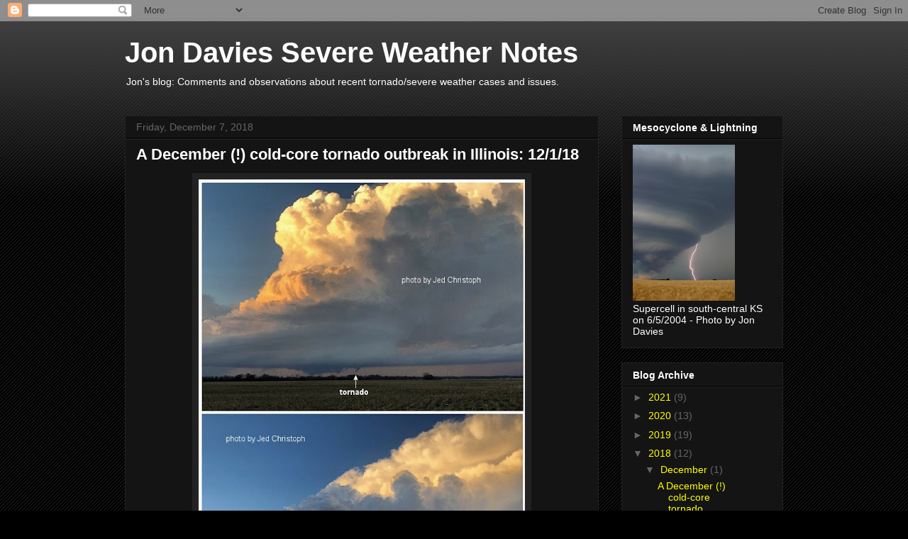

--- FILE ---
content_type: text/html; charset=UTF-8
request_url: https://davieswx.blogspot.com/2018/
body_size: 34356
content:
<!DOCTYPE html>
<html class='v2' dir='ltr' lang='en'>
<head>
<link href='https://www.blogger.com/static/v1/widgets/335934321-css_bundle_v2.css' rel='stylesheet' type='text/css'/>
<meta content='width=1100' name='viewport'/>
<meta content='text/html; charset=UTF-8' http-equiv='Content-Type'/>
<meta content='blogger' name='generator'/>
<link href='https://davieswx.blogspot.com/favicon.ico' rel='icon' type='image/x-icon'/>
<link href='http://davieswx.blogspot.com/2018/' rel='canonical'/>
<link rel="alternate" type="application/atom+xml" title="Jon Davies Severe Weather Notes - Atom" href="https://davieswx.blogspot.com/feeds/posts/default" />
<link rel="alternate" type="application/rss+xml" title="Jon Davies Severe Weather Notes - RSS" href="https://davieswx.blogspot.com/feeds/posts/default?alt=rss" />
<link rel="service.post" type="application/atom+xml" title="Jon Davies Severe Weather Notes - Atom" href="https://www.blogger.com/feeds/2399626414603781513/posts/default" />
<!--Can't find substitution for tag [blog.ieCssRetrofitLinks]-->
<meta content='http://davieswx.blogspot.com/2018/' property='og:url'/>
<meta content='Jon Davies Severe Weather Notes' property='og:title'/>
<meta content='Jon&#39;s blog: Comments and observations about recent tornado/severe weather cases and issues.' property='og:description'/>
<title>Jon Davies Severe Weather Notes: 2018</title>
<style id='page-skin-1' type='text/css'><!--
/*
-----------------------------------------------
Blogger Template Style
Name:     Awesome Inc.
Designer: Tina Chen
URL:      tinachen.org
----------------------------------------------- */
/* Content
----------------------------------------------- */
body {
font: normal normal 13px Arial, Tahoma, Helvetica, FreeSans, sans-serif;
color: #ffffff;
background: #000000 url(//www.blogblog.com/1kt/awesomeinc/body_background_dark.png) repeat scroll top left;
}
html body .content-outer {
min-width: 0;
max-width: 100%;
width: 100%;
}
a:link {
text-decoration: none;
color: #ffff00;
}
a:visited {
text-decoration: none;
color: #ff0000;
}
a:hover {
text-decoration: underline;
color: #00ff00;
}
.body-fauxcolumn-outer .cap-top {
position: absolute;
z-index: 1;
height: 276px;
width: 100%;
background: transparent url(//www.blogblog.com/1kt/awesomeinc/body_gradient_dark.png) repeat-x scroll top left;
_background-image: none;
}
/* Columns
----------------------------------------------- */
.content-inner {
padding: 0;
}
.header-inner .section {
margin: 0 16px;
}
.tabs-inner .section {
margin: 0 16px;
}
.main-inner {
padding-top: 30px;
}
.main-inner .column-center-inner,
.main-inner .column-left-inner,
.main-inner .column-right-inner {
padding: 0 5px;
}
*+html body .main-inner .column-center-inner {
margin-top: -30px;
}
#layout .main-inner .column-center-inner {
margin-top: 0;
}
/* Header
----------------------------------------------- */
.header-outer {
margin: 0 0 0 0;
background: transparent none repeat scroll 0 0;
}
.Header h1 {
font: normal bold 40px Arial, Tahoma, Helvetica, FreeSans, sans-serif;
color: #ffffff;
text-shadow: 0 0 -1px #000000;
}
.Header h1 a {
color: #ffffff;
}
.Header .description {
font: normal normal 14px Arial, Tahoma, Helvetica, FreeSans, sans-serif;
color: #ffffff;
}
.header-inner .Header .titlewrapper,
.header-inner .Header .descriptionwrapper {
padding-left: 0;
padding-right: 0;
margin-bottom: 0;
}
.header-inner .Header .titlewrapper {
padding-top: 22px;
}
/* Tabs
----------------------------------------------- */
.tabs-outer {
overflow: hidden;
position: relative;
background: #141414 none repeat scroll 0 0;
}
#layout .tabs-outer {
overflow: visible;
}
.tabs-cap-top, .tabs-cap-bottom {
position: absolute;
width: 100%;
border-top: 1px solid #222222;
}
.tabs-cap-bottom {
bottom: 0;
}
.tabs-inner .widget li a {
display: inline-block;
margin: 0;
padding: .6em 1.5em;
font: normal bold 14px Arial, Tahoma, Helvetica, FreeSans, sans-serif;
color: #ffffff;
border-top: 1px solid #222222;
border-bottom: 1px solid #222222;
border-left: 1px solid #222222;
height: 16px;
line-height: 16px;
}
.tabs-inner .widget li:last-child a {
border-right: 1px solid #222222;
}
.tabs-inner .widget li.selected a, .tabs-inner .widget li a:hover {
background: #444444 none repeat-x scroll 0 -100px;
color: #ffffff;
}
/* Headings
----------------------------------------------- */
h2 {
font: normal bold 14px Arial, Tahoma, Helvetica, FreeSans, sans-serif;
color: #ffffff;
}
/* Widgets
----------------------------------------------- */
.main-inner .section {
margin: 0 27px;
padding: 0;
}
.main-inner .column-left-outer,
.main-inner .column-right-outer {
margin-top: 0;
}
#layout .main-inner .column-left-outer,
#layout .main-inner .column-right-outer {
margin-top: 0;
}
.main-inner .column-left-inner,
.main-inner .column-right-inner {
background: transparent none repeat 0 0;
-moz-box-shadow: 0 0 0 rgba(0, 0, 0, .2);
-webkit-box-shadow: 0 0 0 rgba(0, 0, 0, .2);
-goog-ms-box-shadow: 0 0 0 rgba(0, 0, 0, .2);
box-shadow: 0 0 0 rgba(0, 0, 0, .2);
-moz-border-radius: 0;
-webkit-border-radius: 0;
-goog-ms-border-radius: 0;
border-radius: 0;
}
#layout .main-inner .column-left-inner,
#layout .main-inner .column-right-inner {
margin-top: 0;
}
.sidebar .widget {
font: normal normal 14px Arial, Tahoma, Helvetica, FreeSans, sans-serif;
color: #ffffff;
}
.sidebar .widget a:link {
color: #ffff00;
}
.sidebar .widget a:visited {
color: #ff0000;
}
.sidebar .widget a:hover {
color: #00ff00;
}
.sidebar .widget h2 {
text-shadow: 0 0 -1px #000000;
}
.main-inner .widget {
background-color: #141414;
border: 1px solid #222222;
padding: 0 15px 15px;
margin: 20px -16px;
-moz-box-shadow: 0 0 0 rgba(0, 0, 0, .2);
-webkit-box-shadow: 0 0 0 rgba(0, 0, 0, .2);
-goog-ms-box-shadow: 0 0 0 rgba(0, 0, 0, .2);
box-shadow: 0 0 0 rgba(0, 0, 0, .2);
-moz-border-radius: 0;
-webkit-border-radius: 0;
-goog-ms-border-radius: 0;
border-radius: 0;
}
.main-inner .widget h2 {
margin: 0 -15px;
padding: .6em 15px .5em;
border-bottom: 1px solid #000000;
}
.footer-inner .widget h2 {
padding: 0 0 .4em;
border-bottom: 1px solid #000000;
}
.main-inner .widget h2 + div, .footer-inner .widget h2 + div {
border-top: 1px solid #222222;
padding-top: 8px;
}
.main-inner .widget .widget-content {
margin: 0 -15px;
padding: 7px 15px 0;
}
.main-inner .widget ul, .main-inner .widget #ArchiveList ul.flat {
margin: -8px -15px 0;
padding: 0;
list-style: none;
}
.main-inner .widget #ArchiveList {
margin: -8px 0 0;
}
.main-inner .widget ul li, .main-inner .widget #ArchiveList ul.flat li {
padding: .5em 15px;
text-indent: 0;
color: #666666;
border-top: 1px solid #222222;
border-bottom: 1px solid #000000;
}
.main-inner .widget #ArchiveList ul li {
padding-top: .25em;
padding-bottom: .25em;
}
.main-inner .widget ul li:first-child, .main-inner .widget #ArchiveList ul.flat li:first-child {
border-top: none;
}
.main-inner .widget ul li:last-child, .main-inner .widget #ArchiveList ul.flat li:last-child {
border-bottom: none;
}
.post-body {
position: relative;
}
.main-inner .widget .post-body ul {
padding: 0 2.5em;
margin: .5em 0;
list-style: disc;
}
.main-inner .widget .post-body ul li {
padding: 0.25em 0;
margin-bottom: .25em;
color: #ffffff;
border: none;
}
.footer-inner .widget ul {
padding: 0;
list-style: none;
}
.widget .zippy {
color: #666666;
}
/* Posts
----------------------------------------------- */
body .main-inner .Blog {
padding: 0;
margin-bottom: 1em;
background-color: transparent;
border: none;
-moz-box-shadow: 0 0 0 rgba(0, 0, 0, 0);
-webkit-box-shadow: 0 0 0 rgba(0, 0, 0, 0);
-goog-ms-box-shadow: 0 0 0 rgba(0, 0, 0, 0);
box-shadow: 0 0 0 rgba(0, 0, 0, 0);
}
.main-inner .section:last-child .Blog:last-child {
padding: 0;
margin-bottom: 1em;
}
.main-inner .widget h2.date-header {
margin: 0 -15px 1px;
padding: 0 0 0 0;
font: normal normal 14px Arial, Tahoma, Helvetica, FreeSans, sans-serif;
color: #666666;
background: transparent none no-repeat scroll top left;
border-top: 0 solid #222222;
border-bottom: 1px solid #000000;
-moz-border-radius-topleft: 0;
-moz-border-radius-topright: 0;
-webkit-border-top-left-radius: 0;
-webkit-border-top-right-radius: 0;
border-top-left-radius: 0;
border-top-right-radius: 0;
position: static;
bottom: 100%;
right: 15px;
text-shadow: 0 0 -1px #000000;
}
.main-inner .widget h2.date-header span {
font: normal normal 14px Arial, Tahoma, Helvetica, FreeSans, sans-serif;
display: block;
padding: .5em 15px;
border-left: 0 solid #222222;
border-right: 0 solid #222222;
}
.date-outer {
position: relative;
margin: 30px 0 20px;
padding: 0 15px;
background-color: #141414;
border: 1px solid #222222;
-moz-box-shadow: 0 0 0 rgba(0, 0, 0, .2);
-webkit-box-shadow: 0 0 0 rgba(0, 0, 0, .2);
-goog-ms-box-shadow: 0 0 0 rgba(0, 0, 0, .2);
box-shadow: 0 0 0 rgba(0, 0, 0, .2);
-moz-border-radius: 0;
-webkit-border-radius: 0;
-goog-ms-border-radius: 0;
border-radius: 0;
}
.date-outer:first-child {
margin-top: 0;
}
.date-outer:last-child {
margin-bottom: 20px;
-moz-border-radius-bottomleft: 0;
-moz-border-radius-bottomright: 0;
-webkit-border-bottom-left-radius: 0;
-webkit-border-bottom-right-radius: 0;
-goog-ms-border-bottom-left-radius: 0;
-goog-ms-border-bottom-right-radius: 0;
border-bottom-left-radius: 0;
border-bottom-right-radius: 0;
}
.date-posts {
margin: 0 -15px;
padding: 0 15px;
clear: both;
}
.post-outer, .inline-ad {
border-top: 1px solid #222222;
margin: 0 -15px;
padding: 15px 15px;
}
.post-outer {
padding-bottom: 10px;
}
.post-outer:first-child {
padding-top: 0;
border-top: none;
}
.post-outer:last-child, .inline-ad:last-child {
border-bottom: none;
}
.post-body {
position: relative;
}
.post-body img {
padding: 8px;
background: #222222;
border: 1px solid transparent;
-moz-box-shadow: 0 0 0 rgba(0, 0, 0, .2);
-webkit-box-shadow: 0 0 0 rgba(0, 0, 0, .2);
box-shadow: 0 0 0 rgba(0, 0, 0, .2);
-moz-border-radius: 0;
-webkit-border-radius: 0;
border-radius: 0;
}
h3.post-title, h4 {
font: normal bold 22px Arial, Tahoma, Helvetica, FreeSans, sans-serif;
color: #ffffff;
}
h3.post-title a {
font: normal bold 22px Arial, Tahoma, Helvetica, FreeSans, sans-serif;
color: #ffffff;
}
h3.post-title a:hover {
color: #00ff00;
text-decoration: underline;
}
.post-header {
margin: 0 0 1em;
}
.post-body {
line-height: 1.4;
}
.post-outer h2 {
color: #ffffff;
}
.post-footer {
margin: 1.5em 0 0;
}
#blog-pager {
padding: 15px;
font-size: 120%;
background-color: #141414;
border: 1px solid #222222;
-moz-box-shadow: 0 0 0 rgba(0, 0, 0, .2);
-webkit-box-shadow: 0 0 0 rgba(0, 0, 0, .2);
-goog-ms-box-shadow: 0 0 0 rgba(0, 0, 0, .2);
box-shadow: 0 0 0 rgba(0, 0, 0, .2);
-moz-border-radius: 0;
-webkit-border-radius: 0;
-goog-ms-border-radius: 0;
border-radius: 0;
-moz-border-radius-topleft: 0;
-moz-border-radius-topright: 0;
-webkit-border-top-left-radius: 0;
-webkit-border-top-right-radius: 0;
-goog-ms-border-top-left-radius: 0;
-goog-ms-border-top-right-radius: 0;
border-top-left-radius: 0;
border-top-right-radius-topright: 0;
margin-top: 1em;
}
.blog-feeds, .post-feeds {
margin: 1em 0;
text-align: center;
color: #ffffff;
}
.blog-feeds a, .post-feeds a {
color: #ffff00;
}
.blog-feeds a:visited, .post-feeds a:visited {
color: #ff0000;
}
.blog-feeds a:hover, .post-feeds a:hover {
color: #00ff00;
}
.post-outer .comments {
margin-top: 2em;
}
/* Comments
----------------------------------------------- */
.comments .comments-content .icon.blog-author {
background-repeat: no-repeat;
background-image: url([data-uri]);
}
.comments .comments-content .loadmore a {
border-top: 1px solid #222222;
border-bottom: 1px solid #222222;
}
.comments .continue {
border-top: 2px solid #222222;
}
/* Footer
----------------------------------------------- */
.footer-outer {
margin: -0 0 -1px;
padding: 0 0 0;
color: #ffffff;
overflow: hidden;
}
.footer-fauxborder-left {
border-top: 1px solid #222222;
background: #141414 none repeat scroll 0 0;
-moz-box-shadow: 0 0 0 rgba(0, 0, 0, .2);
-webkit-box-shadow: 0 0 0 rgba(0, 0, 0, .2);
-goog-ms-box-shadow: 0 0 0 rgba(0, 0, 0, .2);
box-shadow: 0 0 0 rgba(0, 0, 0, .2);
margin: 0 -0;
}
/* Mobile
----------------------------------------------- */
body.mobile {
background-size: auto;
}
.mobile .body-fauxcolumn-outer {
background: transparent none repeat scroll top left;
}
*+html body.mobile .main-inner .column-center-inner {
margin-top: 0;
}
.mobile .main-inner .widget {
padding: 0 0 15px;
}
.mobile .main-inner .widget h2 + div,
.mobile .footer-inner .widget h2 + div {
border-top: none;
padding-top: 0;
}
.mobile .footer-inner .widget h2 {
padding: 0.5em 0;
border-bottom: none;
}
.mobile .main-inner .widget .widget-content {
margin: 0;
padding: 7px 0 0;
}
.mobile .main-inner .widget ul,
.mobile .main-inner .widget #ArchiveList ul.flat {
margin: 0 -15px 0;
}
.mobile .main-inner .widget h2.date-header {
right: 0;
}
.mobile .date-header span {
padding: 0.4em 0;
}
.mobile .date-outer:first-child {
margin-bottom: 0;
border: 1px solid #222222;
-moz-border-radius-topleft: 0;
-moz-border-radius-topright: 0;
-webkit-border-top-left-radius: 0;
-webkit-border-top-right-radius: 0;
-goog-ms-border-top-left-radius: 0;
-goog-ms-border-top-right-radius: 0;
border-top-left-radius: 0;
border-top-right-radius: 0;
}
.mobile .date-outer {
border-color: #222222;
border-width: 0 1px 1px;
}
.mobile .date-outer:last-child {
margin-bottom: 0;
}
.mobile .main-inner {
padding: 0;
}
.mobile .header-inner .section {
margin: 0;
}
.mobile .post-outer, .mobile .inline-ad {
padding: 5px 0;
}
.mobile .tabs-inner .section {
margin: 0 10px;
}
.mobile .main-inner .widget h2 {
margin: 0;
padding: 0;
}
.mobile .main-inner .widget h2.date-header span {
padding: 0;
}
.mobile .main-inner .widget .widget-content {
margin: 0;
padding: 7px 0 0;
}
.mobile #blog-pager {
border: 1px solid transparent;
background: #141414 none repeat scroll 0 0;
}
.mobile .main-inner .column-left-inner,
.mobile .main-inner .column-right-inner {
background: transparent none repeat 0 0;
-moz-box-shadow: none;
-webkit-box-shadow: none;
-goog-ms-box-shadow: none;
box-shadow: none;
}
.mobile .date-posts {
margin: 0;
padding: 0;
}
.mobile .footer-fauxborder-left {
margin: 0;
border-top: inherit;
}
.mobile .main-inner .section:last-child .Blog:last-child {
margin-bottom: 0;
}
.mobile-index-contents {
color: #ffffff;
}
.mobile .mobile-link-button {
background: #ffff00 none repeat scroll 0 0;
}
.mobile-link-button a:link, .mobile-link-button a:visited {
color: #ffffff;
}
.mobile .tabs-inner .PageList .widget-content {
background: transparent;
border-top: 1px solid;
border-color: #222222;
color: #ffffff;
}
.mobile .tabs-inner .PageList .widget-content .pagelist-arrow {
border-left: 1px solid #222222;
}

--></style>
<style id='template-skin-1' type='text/css'><!--
body {
min-width: 960px;
}
.content-outer, .content-fauxcolumn-outer, .region-inner {
min-width: 960px;
max-width: 960px;
_width: 960px;
}
.main-inner .columns {
padding-left: 0px;
padding-right: 260px;
}
.main-inner .fauxcolumn-center-outer {
left: 0px;
right: 260px;
/* IE6 does not respect left and right together */
_width: expression(this.parentNode.offsetWidth -
parseInt("0px") -
parseInt("260px") + 'px');
}
.main-inner .fauxcolumn-left-outer {
width: 0px;
}
.main-inner .fauxcolumn-right-outer {
width: 260px;
}
.main-inner .column-left-outer {
width: 0px;
right: 100%;
margin-left: -0px;
}
.main-inner .column-right-outer {
width: 260px;
margin-right: -260px;
}
#layout {
min-width: 0;
}
#layout .content-outer {
min-width: 0;
width: 800px;
}
#layout .region-inner {
min-width: 0;
width: auto;
}
body#layout div.add_widget {
padding: 8px;
}
body#layout div.add_widget a {
margin-left: 32px;
}
--></style>
<link href='https://www.blogger.com/dyn-css/authorization.css?targetBlogID=2399626414603781513&amp;zx=e0ed4406-acf9-439d-b78e-aebd07bdb480' media='none' onload='if(media!=&#39;all&#39;)media=&#39;all&#39;' rel='stylesheet'/><noscript><link href='https://www.blogger.com/dyn-css/authorization.css?targetBlogID=2399626414603781513&amp;zx=e0ed4406-acf9-439d-b78e-aebd07bdb480' rel='stylesheet'/></noscript>
<meta name='google-adsense-platform-account' content='ca-host-pub-1556223355139109'/>
<meta name='google-adsense-platform-domain' content='blogspot.com'/>

</head>
<body class='loading variant-dark'>
<div class='navbar section' id='navbar' name='Navbar'><div class='widget Navbar' data-version='1' id='Navbar1'><script type="text/javascript">
    function setAttributeOnload(object, attribute, val) {
      if(window.addEventListener) {
        window.addEventListener('load',
          function(){ object[attribute] = val; }, false);
      } else {
        window.attachEvent('onload', function(){ object[attribute] = val; });
      }
    }
  </script>
<div id="navbar-iframe-container"></div>
<script type="text/javascript" src="https://apis.google.com/js/platform.js"></script>
<script type="text/javascript">
      gapi.load("gapi.iframes:gapi.iframes.style.bubble", function() {
        if (gapi.iframes && gapi.iframes.getContext) {
          gapi.iframes.getContext().openChild({
              url: 'https://www.blogger.com/navbar/2399626414603781513?origin\x3dhttps://davieswx.blogspot.com',
              where: document.getElementById("navbar-iframe-container"),
              id: "navbar-iframe"
          });
        }
      });
    </script><script type="text/javascript">
(function() {
var script = document.createElement('script');
script.type = 'text/javascript';
script.src = '//pagead2.googlesyndication.com/pagead/js/google_top_exp.js';
var head = document.getElementsByTagName('head')[0];
if (head) {
head.appendChild(script);
}})();
</script>
</div></div>
<div class='body-fauxcolumns'>
<div class='fauxcolumn-outer body-fauxcolumn-outer'>
<div class='cap-top'>
<div class='cap-left'></div>
<div class='cap-right'></div>
</div>
<div class='fauxborder-left'>
<div class='fauxborder-right'></div>
<div class='fauxcolumn-inner'>
</div>
</div>
<div class='cap-bottom'>
<div class='cap-left'></div>
<div class='cap-right'></div>
</div>
</div>
</div>
<div class='content'>
<div class='content-fauxcolumns'>
<div class='fauxcolumn-outer content-fauxcolumn-outer'>
<div class='cap-top'>
<div class='cap-left'></div>
<div class='cap-right'></div>
</div>
<div class='fauxborder-left'>
<div class='fauxborder-right'></div>
<div class='fauxcolumn-inner'>
</div>
</div>
<div class='cap-bottom'>
<div class='cap-left'></div>
<div class='cap-right'></div>
</div>
</div>
</div>
<div class='content-outer'>
<div class='content-cap-top cap-top'>
<div class='cap-left'></div>
<div class='cap-right'></div>
</div>
<div class='fauxborder-left content-fauxborder-left'>
<div class='fauxborder-right content-fauxborder-right'></div>
<div class='content-inner'>
<header>
<div class='header-outer'>
<div class='header-cap-top cap-top'>
<div class='cap-left'></div>
<div class='cap-right'></div>
</div>
<div class='fauxborder-left header-fauxborder-left'>
<div class='fauxborder-right header-fauxborder-right'></div>
<div class='region-inner header-inner'>
<div class='header section' id='header' name='Header'><div class='widget Header' data-version='1' id='Header1'>
<div id='header-inner'>
<div class='titlewrapper'>
<h1 class='title'>
<a href='https://davieswx.blogspot.com/'>
Jon Davies Severe Weather Notes
</a>
</h1>
</div>
<div class='descriptionwrapper'>
<p class='description'><span>Jon's blog: Comments and observations about recent tornado/severe weather cases and issues.</span></p>
</div>
</div>
</div></div>
</div>
</div>
<div class='header-cap-bottom cap-bottom'>
<div class='cap-left'></div>
<div class='cap-right'></div>
</div>
</div>
</header>
<div class='tabs-outer'>
<div class='tabs-cap-top cap-top'>
<div class='cap-left'></div>
<div class='cap-right'></div>
</div>
<div class='fauxborder-left tabs-fauxborder-left'>
<div class='fauxborder-right tabs-fauxborder-right'></div>
<div class='region-inner tabs-inner'>
<div class='tabs no-items section' id='crosscol' name='Cross-Column'></div>
<div class='tabs no-items section' id='crosscol-overflow' name='Cross-Column 2'></div>
</div>
</div>
<div class='tabs-cap-bottom cap-bottom'>
<div class='cap-left'></div>
<div class='cap-right'></div>
</div>
</div>
<div class='main-outer'>
<div class='main-cap-top cap-top'>
<div class='cap-left'></div>
<div class='cap-right'></div>
</div>
<div class='fauxborder-left main-fauxborder-left'>
<div class='fauxborder-right main-fauxborder-right'></div>
<div class='region-inner main-inner'>
<div class='columns fauxcolumns'>
<div class='fauxcolumn-outer fauxcolumn-center-outer'>
<div class='cap-top'>
<div class='cap-left'></div>
<div class='cap-right'></div>
</div>
<div class='fauxborder-left'>
<div class='fauxborder-right'></div>
<div class='fauxcolumn-inner'>
</div>
</div>
<div class='cap-bottom'>
<div class='cap-left'></div>
<div class='cap-right'></div>
</div>
</div>
<div class='fauxcolumn-outer fauxcolumn-left-outer'>
<div class='cap-top'>
<div class='cap-left'></div>
<div class='cap-right'></div>
</div>
<div class='fauxborder-left'>
<div class='fauxborder-right'></div>
<div class='fauxcolumn-inner'>
</div>
</div>
<div class='cap-bottom'>
<div class='cap-left'></div>
<div class='cap-right'></div>
</div>
</div>
<div class='fauxcolumn-outer fauxcolumn-right-outer'>
<div class='cap-top'>
<div class='cap-left'></div>
<div class='cap-right'></div>
</div>
<div class='fauxborder-left'>
<div class='fauxborder-right'></div>
<div class='fauxcolumn-inner'>
</div>
</div>
<div class='cap-bottom'>
<div class='cap-left'></div>
<div class='cap-right'></div>
</div>
</div>
<!-- corrects IE6 width calculation -->
<div class='columns-inner'>
<div class='column-center-outer'>
<div class='column-center-inner'>
<div class='main section' id='main' name='Main'><div class='widget Blog' data-version='1' id='Blog1'>
<div class='blog-posts hfeed'>

          <div class="date-outer">
        
<h2 class='date-header'><span>Friday, December 7, 2018</span></h2>

          <div class="date-posts">
        
<div class='post-outer'>
<div class='post hentry uncustomized-post-template' itemprop='blogPost' itemscope='itemscope' itemtype='http://schema.org/BlogPosting'>
<meta content='https://blogger.googleusercontent.com/img/b/R29vZ2xl/AVvXsEhZO0RwcNIbd30UogLsvY8rQKYQxi_sJcB9Mri4gcNUw2o_O0wsq6cvHyU4fuEQVANg7ZVJtJTprRjFSBAplcXMPOO4s1hQUIC68Y9ZQLIFYeKdkvf3Mo5q6FgkLoFaPD6AZZJZzdn4v4lv/s640/120118cILsprcl%2526tor_jc_2-pnl_anno.jpg' itemprop='image_url'/>
<meta content='2399626414603781513' itemprop='blogId'/>
<meta content='6853487640061633127' itemprop='postId'/>
<a name='6853487640061633127'></a>
<h3 class='post-title entry-title' itemprop='name'>
<a href='https://davieswx.blogspot.com/2018/12/a-december-cold-core-tornado-outbreak.html'>A December (!) cold-core tornado outbreak in Illinois: 12/1/18</a>
</h3>
<div class='post-header'>
<div class='post-header-line-1'></div>
</div>
<div class='post-body entry-content' id='post-body-6853487640061633127' itemprop='description articleBody'>
<div class="separator" style="clear: both; text-align: center;">
<a href="https://blogger.googleusercontent.com/img/b/R29vZ2xl/AVvXsEhZO0RwcNIbd30UogLsvY8rQKYQxi_sJcB9Mri4gcNUw2o_O0wsq6cvHyU4fuEQVANg7ZVJtJTprRjFSBAplcXMPOO4s1hQUIC68Y9ZQLIFYeKdkvf3Mo5q6FgkLoFaPD6AZZJZzdn4v4lv/s1600/120118cILsprcl%2526tor_jc_2-pnl_anno.jpg" imageanchor="1" style="margin-left: 1em; margin-right: 1em;"><img border="0" data-original-height="858" data-original-width="622" height="640" src="https://blogger.googleusercontent.com/img/b/R29vZ2xl/AVvXsEhZO0RwcNIbd30UogLsvY8rQKYQxi_sJcB9Mri4gcNUw2o_O0wsq6cvHyU4fuEQVANg7ZVJtJTprRjFSBAplcXMPOO4s1hQUIC68Y9ZQLIFYeKdkvf3Mo5q6FgkLoFaPD6AZZJZzdn4v4lv/s640/120118cILsprcl%2526tor_jc_2-pnl_anno.jpg" width="460" /></a></div>
<div class="separator" style="clear: both; text-align: center;">
<br /></div>
<div class="separator" style="clear: both; text-align: left;">
Last Saturday's 28 tornadoes in Illinois (IL) were an unusual event so far north in December. I've had several requests to write about it, particularly because it was associated with a cold-core midlevel low (see <a href="https://journals.ametsoc.org/doi/pdf/10.1175/WAF967.1">this 2006 paper</a>, and <a href="https://ams.confex.com/ams/pdfpapers/81563.pdf">this one from 2004</a>).&nbsp; Here's a diagram showing a common "cold-core" type setting that can produce tornadoes:</div>
<div class="separator" style="clear: both; text-align: center;">
<a href="https://blogger.googleusercontent.com/img/b/R29vZ2xl/AVvXsEjJkZoe75XD7_vunCOJNDQpKyHZ007VoMGmK4M115zR4LzidGCH0R_DzBsZ0a7ZYbS1vx50atvR6_jvezHcbybHhHgGA6sLcxlyIAn_dxkYN7MRyNCgVZYLHBTWn3NdisWDar6LN78ZGTYW/s1600/cold+core+setup+diagram.jpg" imageanchor="1" style="margin-left: 1em; margin-right: 1em;"><img border="0" data-original-height="553" data-original-width="635" height="346" src="https://blogger.googleusercontent.com/img/b/R29vZ2xl/AVvXsEjJkZoe75XD7_vunCOJNDQpKyHZ007VoMGmK4M115zR4LzidGCH0R_DzBsZ0a7ZYbS1vx50atvR6_jvezHcbybHhHgGA6sLcxlyIAn_dxkYN7MRyNCgVZYLHBTWn3NdisWDar6LN78ZGTYW/s400/cold+core+setup+diagram.jpg" width="400" /></a></div>
<div class="separator" style="clear: both; text-align: left;">
<br /></div>
<div class="separator" style="clear: both; text-align: left;">
As is typical in such settings, the storms on 12/1/18 were low-topped and photogenic, as were the tornadoes.&nbsp; The images at the top of this post by Jed Christoph show the low-topped supercell near sunset that produced an EF3 tornado at Taylorville IL (22 injuries) at dark.&nbsp; And below are tornadoes near Beardstown and Havana IL, respectively, from an earlier supercell in west-central IL.&nbsp; In the first image below, notice the surrounding "blue-sky" appearance so common in cold-core type tornado situations.&nbsp;</div>
<div class="separator" style="clear: both; text-align: center;">
<a href="https://blogger.googleusercontent.com/img/b/R29vZ2xl/AVvXsEjoKpp3rHkKuXL0VrhDLgn3u4kR48Y8jL7QdaH326qCuS1Smz7aFnrdrqJN074SQoHFms3tbxdXSOldiY7PFe3INu9TLFt6MuIzc1D57mJCyYOFSzfQk-nGMmKclB3sTfELPUcw0whWqJj1/s1600/120118wcILtor_ap_anno.jpg" imageanchor="1" style="clear: left; float: left; margin-bottom: 1em; margin-right: 1em;"><img border="0" data-original-height="446" data-original-width="625" height="456" src="https://blogger.googleusercontent.com/img/b/R29vZ2xl/AVvXsEjoKpp3rHkKuXL0VrhDLgn3u4kR48Y8jL7QdaH326qCuS1Smz7aFnrdrqJN074SQoHFms3tbxdXSOldiY7PFe3INu9TLFt6MuIzc1D57mJCyYOFSzfQk-nGMmKclB3sTfELPUcw0whWqJj1/s640/120118wcILtor_ap_anno.jpg" width="640" /></a></div>
<div class="separator" style="clear: both; text-align: center;">
<a href="https://blogger.googleusercontent.com/img/b/R29vZ2xl/AVvXsEi_56VzUZcKgaPbJcWUH8jAk9ZJjS2XtcBg3cDHvCdNAAWWGSeHlhBC2FpC610UI96-ey0dk97CzqLyD7BN3KSjt3LMPjg1NeXBuzb9xcVDLpPqJm2C-8qPpoWdO59cgs08C0OyzFDWFe7N/s1600/120118wcILtor_st2_anno.jpg" imageanchor="1" style="clear: left; float: left; margin-bottom: 1em; margin-right: 1em;"><img border="0" data-original-height="564" data-original-width="939" height="384" src="https://blogger.googleusercontent.com/img/b/R29vZ2xl/AVvXsEi_56VzUZcKgaPbJcWUH8jAk9ZJjS2XtcBg3cDHvCdNAAWWGSeHlhBC2FpC610UI96-ey0dk97CzqLyD7BN3KSjt3LMPjg1NeXBuzb9xcVDLpPqJm2C-8qPpoWdO59cgs08C0OyzFDWFe7N/s640/120118wcILtor_st2_anno.jpg" width="640" /></a></div>
<div class="separator" style="clear: both;">
The tornadoes came primarily from these two long-track supercells beginning at mid-afternoon (see satellite photo below, and warning summary graphic from NWS Lincoln IL), and lasted into early evening after dark.&nbsp; Thankfully, there were no deaths due to excellent warnings and generally good visibility.</div>
<div class="separator" style="clear: both; text-align: center;">
<a href="https://blogger.googleusercontent.com/img/b/R29vZ2xl/AVvXsEhcelcZS1pUqDDmcKFE5UOOR557kdn61l6h52yAxYKWfryEdUQ8RJstW1vvCYGeMhU92tUP9e2fTs2vwKIazBMBVjioSx07ZtViKnQiIPb3l_dIFjRYDPVeAVgK6ocYkXNhz3oz2yBIMYEe/s1600/120118sat2102_zoom_anno.jpg" imageanchor="1" style="clear: left; float: left; margin-bottom: 1em; margin-right: 1em;"><img border="0" data-original-height="674" data-original-width="982" height="438" src="https://blogger.googleusercontent.com/img/b/R29vZ2xl/AVvXsEhcelcZS1pUqDDmcKFE5UOOR557kdn61l6h52yAxYKWfryEdUQ8RJstW1vvCYGeMhU92tUP9e2fTs2vwKIazBMBVjioSx07ZtViKnQiIPb3l_dIFjRYDPVeAVgK6ocYkXNhz3oz2yBIMYEe/s640/120118sat2102_zoom_anno.jpg" width="640" /></a></div>
<div class="separator" style="clear: both; text-align: center;">
<a href="https://blogger.googleusercontent.com/img/b/R29vZ2xl/AVvXsEhZyLNKcUoF_ML2ql1AwYO0Q1RTsmX-14KpnA6xAX7BSVsL3A2-B9UwFQaAcoz36uZJYlFEqyuwJpquffPvq-KBrzW76MGkcx8e_WxLnqN4buXmvS5Hx_-NDEn6iBmVoYaa2W0vgHudaQRl/s1600/120118torwrns_ILnws.jpg" imageanchor="1" style="margin-left: 1em; margin-right: 1em;"><img border="0" data-original-height="700" data-original-width="660" height="400" src="https://blogger.googleusercontent.com/img/b/R29vZ2xl/AVvXsEhZyLNKcUoF_ML2ql1AwYO0Q1RTsmX-14KpnA6xAX7BSVsL3A2-B9UwFQaAcoz36uZJYlFEqyuwJpquffPvq-KBrzW76MGkcx8e_WxLnqN4buXmvS5Hx_-NDEn6iBmVoYaa2W0vgHudaQRl/s400/120118torwrns_ILnws.jpg" width="376" /></a></div>
<div class="separator" style="clear: both; text-align: center;">
<br /></div>
<div class="separator" style="clear: both;">
Here's the 2100 UTC (3 pm CST) surface analysis around the time tornadoes began over west-central IL:</div>
<div class="separator" style="clear: both; text-align: center;">
<a href="https://blogger.googleusercontent.com/img/b/R29vZ2xl/AVvXsEi8GMDmFbubj_LD9ok7OHVVG5N4LeWS3Q2S-jIL2ZbAacdSR-ozXnsTPp9Zw0pXtHDVmFJfMEnXa-HXtBeD92qOuPJ7GQMgS0GRijkxyniOlVcOCA9arFTFHfMuzyMET_jshziY3Yx5jbnV/s1600/120118sfc21z_spc_anno.jpg" imageanchor="1" style="clear: left; float: left; margin-bottom: 1em; margin-right: 1em;"><img border="0" data-original-height="653" data-original-width="670" height="622" src="https://blogger.googleusercontent.com/img/b/R29vZ2xl/AVvXsEi8GMDmFbubj_LD9ok7OHVVG5N4LeWS3Q2S-jIL2ZbAacdSR-ozXnsTPp9Zw0pXtHDVmFJfMEnXa-HXtBeD92qOuPJ7GQMgS0GRijkxyniOlVcOCA9arFTFHfMuzyMET_jshziY3Yx5jbnV/s640/120118sfc21z_spc_anno.jpg" width="640" /></a></div>
<div>
<br /></div>
<div>
<br /></div>
<div style="text-align: left;">
<br /></div>
<br />
<br />
<br />
<br />
<br />
<br />
<br />
<br />
<br />
<br />
<br />
<br />
<br />
<br />
<br />
<br />
<br />
<br />
<br />
<br />
<br />
<br />
<br />
<br />
<br />
<br />
<br />
<br />
<br />
<br />
<br />
I've been asked why this outbreak wasn't better forecast.&nbsp; Actually, SPC did have a well-placed 5% probability of tornadoes over west-central and central IL on their Day 1 outlooks during 12/1/18.&nbsp; But tornado events featuring strong tornadoes associated with midlevel cold-core lows are, quite frankly, notoriously hard to pick out (see also <a href="http://davieswx.blogspot.com/2018/07/">7/19/18 in Iowa</a>).<br />
<br />
A significant issue is usually instability (CAPE) that appears less robust with a narrower axis than most strong tornado settings we're used to seeing in the Plains.&nbsp; Because of colder air aloft associated with midlevel lows, what appears to be relatively weak total CAPE can be misleading, with the relevant CAPE usually located closer to the ground in cold-core scenarios. This can set the stage for increased tilting and stretching of vorticity as air in storm updrafts accelerates upward.<br />
<br />
Forecast models on December 1 actually did a good job of placing synoptic features and convective precipitation (below).&nbsp; The 0-1 km energy-helicity index (EHI) combining CAPE and low-level shear often doesn't work well in cold-core tornado settings due to the smaller total CAPE values.&nbsp; However, in this case, the morning RAP forecast graphics for mid-afternoon on 12/1/18 did suggest that sizable 0-1 km EHI values would be co-located with storms over west-central and central Illinois:<br />
<div class="separator" style="clear: both; text-align: center;">
<a href="https://blogger.googleusercontent.com/img/b/R29vZ2xl/AVvXsEgmgOOTBk44Neni-3zo40iq9s7MM0c1jN-3W8IyTfpdOy3FD99_81_nuSnWH30hVfzjdcpZodcONmExH7cVvk0cNoja2ElsuIpYaqPvoXDtpTac3IYLwujJAGAozcgN_Sg5vZbVHR2uiYL9/s1600/120118rapeh1-rdr22f07anno.jpg" imageanchor="1" style="clear: left; float: left; margin-bottom: 1em; margin-right: 1em;"><img border="0" data-original-height="600" data-original-width="1275" height="300" src="https://blogger.googleusercontent.com/img/b/R29vZ2xl/AVvXsEgmgOOTBk44Neni-3zo40iq9s7MM0c1jN-3W8IyTfpdOy3FD99_81_nuSnWH30hVfzjdcpZodcONmExH7cVvk0cNoja2ElsuIpYaqPvoXDtpTac3IYLwujJAGAozcgN_Sg5vZbVHR2uiYL9/s640/120118rapeh1-rdr22f07anno.jpg" width="640" /></a></div>
<br />
<div>
<br /></div>
<div>
<br /></div>
<div>
<br /></div>
<div>
<br /></div>
<div>
<br /></div>
<div>
<br /></div>
<div>
<br /></div>
<div>
<br /></div>
<div>
<br /></div>
<div>
<br /></div>
<div>
<br /></div>
<div>
<br /></div>
<div>
<br /></div>
<div>
<br /></div>
<div>
<br /></div>
<div>
<br /></div>
<div>
<br /></div>
<div>
<div>
The midlevel low in this case was located farther west than in most cold-core tornado events, 350 to 400 miles west of the surface warm sector and boundary intersection, instead of within 200-250 miles.&nbsp; But because the low was embedded within a large upper long wave trough in December (see the NAM 700 mb forecast below, first panel), cold air aloft in midlevels had spread far to the east over most of Illinois (note the blue-dotted freezing line in the same NAM forecast panel):</div>
</div>
<div class="separator" style="clear: both; text-align: center;">
</div>
<div>
<div class="separator" style="clear: both; text-align: center;">
<a href="https://blogger.googleusercontent.com/img/b/R29vZ2xl/AVvXsEgu-ibXljAzzyy22QY79kbwgLBc5r47naptI595qVyfUOtirqbSdgG84FWStykAGPNrN-QyJXkMzMwHfQPsvqwumOqUvqD42nECUeoFarcar_2WjyuRspzYBOJCBxgp57UqMC1BJmCYTITJ/s1600/120118nam700mb-mxcpe21f09anno.jpg" imageanchor="1" style="clear: left; float: left; margin-bottom: 1em; margin-right: 1em;"><img border="0" data-original-height="638" data-original-width="1060" height="384" src="https://blogger.googleusercontent.com/img/b/R29vZ2xl/AVvXsEgu-ibXljAzzyy22QY79kbwgLBc5r47naptI595qVyfUOtirqbSdgG84FWStykAGPNrN-QyJXkMzMwHfQPsvqwumOqUvqD42nECUeoFarcar_2WjyuRspzYBOJCBxgp57UqMC1BJmCYTITJ/s640/120118nam700mb-mxcpe21f09anno.jpg" width="640" /></a></div>
<br /></div>
<div>
<br /></div>
<div>
<br /></div>
<div>
<br /></div>
<div>
<br /></div>
<div>
<br /></div>
<div>
<br /></div>
<div>
<br /></div>
<div>
<br /></div>
<div>
<br /></div>
<div>
<br /></div>
<div>
<br /></div>
<div>
<br /></div>
<div>
<br /></div>
<div>
<br /></div>
<div>
<br /></div>
<div>
<br /></div>
<div>
<br /></div>
<div>
<br /></div>
<div>
<br /></div>
<div>
<br /></div>
<div>
<br /></div>
<div>
<div>
With 50's F surface dew points in the surface warm sector over Illinois beneath the cold air aloft (see surface map earlier), total CAPE values of 1000-1200 J/kg were forecast over Illinois (see second panel above).&nbsp; This is is pretty decent instability for a cold-core type event, certainly larger than the 200-500 J/kg found in many cold-core settings.</div>
<div>
<br /></div>
<div>
As mentioned earlier, low-level CAPE (in roughly the lowest 3 km above ground) appears to be a significant factor in stronger cold-core events, enhancing low-level stretching.&nbsp; Typical 0-3 km MLCAPE associated with tornado events is on the order of 50-75 J/kg.&nbsp; But on 12/1/18, an axis of 0-3 km MLCAPE values near 200 J/kg (see below) was evident over western and central IL on the SPC mesoanalysis at mid and late afternoon, co-located with ongoing convective storms.&nbsp; Sizable low-level shear (0-1 km storm-relative helicity/SRH of 200-400 m2/s2) was also present:</div>
</div>
<div class="separator" style="clear: both; text-align: center;">
<a href="https://blogger.googleusercontent.com/img/b/R29vZ2xl/AVvXsEgeFbKMxf98vbAgKZIwMwdsnQYHTEw-XgxiOjMPj9NoHAAWyu3lQW-RZRwlVbImAcmb87ndHdfekimpMfINoyWohorOxXP9jfnxMRHgW36JkNPK4oz1yRmziHWGS_rokEKw3Ln4KHhC6gkO/s1600/120118spccp3-srh121anno.jpg" imageanchor="1" style="clear: left; float: left; margin-bottom: 1em; margin-right: 1em;"><img border="0" data-original-height="629" data-original-width="1062" height="378" src="https://blogger.googleusercontent.com/img/b/R29vZ2xl/AVvXsEgeFbKMxf98vbAgKZIwMwdsnQYHTEw-XgxiOjMPj9NoHAAWyu3lQW-RZRwlVbImAcmb87ndHdfekimpMfINoyWohorOxXP9jfnxMRHgW36JkNPK4oz1yRmziHWGS_rokEKw3Ln4KHhC6gkO/s640/120118spccp3-srh121anno.jpg" width="640" /></a></div>
<div>
<br /></div>
<div>
<br /></div>
<div>
<br /></div>
<div>
<br /></div>
<div>
<br /></div>
<div>
<br /></div>
<div>
<br /></div>
<div>
<br /></div>
<div>
<br /></div>
<div>
<br /></div>
<div>
<br /></div>
<div>
<br /></div>
<div>
<br /></div>
<div>
<br /></div>
<div>
<br /></div>
<div>
<br /></div>
<div>
<br /></div>
<div>
<br /></div>
<div>
<br /></div>
<div>
<br /></div>
<div>
<br /></div>
<div class="separator" style="clear: both; text-align: center;">
<a href="https://blogger.googleusercontent.com/img/b/R29vZ2xl/AVvXsEiYtYRnlkDC4Sb_t4I_vabtsgcGYn4TGFHmXiKrpsQsWtBBQFKbm4sQ1bc2kU41lice4u6d0F8jHETO5WkqlS2NGczZQ3ehKJnweqJ538YZ33HkzNIjGTYawZkEYcxIPtvscuGDhv7lldIT/s1600/120118spccp3-srh123anno.jpg" imageanchor="1" style="clear: left; float: left; margin-bottom: 1em; margin-right: 1em;"><img border="0" data-original-height="630" data-original-width="1065" height="378" src="https://blogger.googleusercontent.com/img/b/R29vZ2xl/AVvXsEiYtYRnlkDC4Sb_t4I_vabtsgcGYn4TGFHmXiKrpsQsWtBBQFKbm4sQ1bc2kU41lice4u6d0F8jHETO5WkqlS2NGczZQ3ehKJnweqJ538YZ33HkzNIjGTYawZkEYcxIPtvscuGDhv7lldIT/s640/120118spccp3-srh123anno.jpg" width="640" /></a></div>
<div>
<br /></div>
<div>
<br /></div>
<div>
<br /></div>
<div>
<br /></div>
<div>
<br /></div>
<div>
<br /></div>
<div>
<br /></div>
<div>
<br /></div>
<div>
<br /></div>
<div>
<br /></div>
<div>
<br /></div>
<div>
<br /></div>
<div>
<br /></div>
<div>
<br /></div>
<div>
<br /></div>
<div>
<br /></div>
<div>
<br /></div>
<div>
<br /></div>
<div>
<br /></div>
<div>
<br /></div>
<div>
<br /></div>
<div>
<div>
Such large low-level CAPE isn't directly evident when examining just total CAPE values, and when combined with sizable low-level shear, it can result in strong tilting and stretching of horizontal vorticity in storm updrafts.</div>
<div>
<br /></div>
<div>
I've been experimenting with a version of EHI (0-1 km "enhanced" EHI) that incorporates low-level CAPE to boost the parameter values in situations where large 0-3 km CAPE is present.&nbsp; Below are both the effective signifcant tornado parameter (STP) fields and enhanced EHI fields for 2100 UTC and 2300 UTC (mid to late afternoon) from the SPC mesoanalysis on 12/1/18.&nbsp; Note how the enhanced EHI values (EEHI) were larger due to the incorporation of the low-level CAPE in this "cold-core" scenario:</div>
</div>
<div class="separator" style="clear: both; text-align: center;">
<a href="https://blogger.googleusercontent.com/img/b/R29vZ2xl/AVvXsEggVFQWJ_9b-8-1t322mfbjnpwkVvU1IuhajEY3SFCW_NW3cImILPKzVYDanSxdF2T07PeA2qtef3WQeAD7UE43AJ7d7fPC1LOwKxxzqHyJzEufvis8ASgD_ic2FGuv2CMmEnTVF5yQa89M/s1600/120118spcstpc-eeh121anno.jpg" imageanchor="1" style="clear: left; float: left; margin-bottom: 1em; margin-right: 1em;"><img border="0" data-original-height="630" data-original-width="1065" height="378" src="https://blogger.googleusercontent.com/img/b/R29vZ2xl/AVvXsEggVFQWJ_9b-8-1t322mfbjnpwkVvU1IuhajEY3SFCW_NW3cImILPKzVYDanSxdF2T07PeA2qtef3WQeAD7UE43AJ7d7fPC1LOwKxxzqHyJzEufvis8ASgD_ic2FGuv2CMmEnTVF5yQa89M/s640/120118spcstpc-eeh121anno.jpg" width="640" /></a></div>
<div>
<br /></div>
<div>
<br /></div>
<div>
<br /></div>
<div>
<br /></div>
<div>
<br /></div>
<div>
<br /></div>
<div>
<br /></div>
<div>
<br /></div>
<div>
<br /></div>
<div>
<br /></div>
<div>
<br /></div>
<div>
<br /></div>
<div>
<br /></div>
<div>
<br /></div>
<div>
<br /></div>
<div>
<br /></div>
<div>
<br /></div>
<div>
<br /></div>
<div>
<br /></div>
<div>
<br /></div>
<div>
<br /></div>
<div class="separator" style="clear: both; text-align: center;">
<a href="https://blogger.googleusercontent.com/img/b/R29vZ2xl/AVvXsEggBUj7iGAKScQRhDII9OvOWMjFroHl17fFcAD1cS8nR9LrFrZFzA2NKUNabyftEuT6a6ry0xUEiz75L_MvSwRmlEpiyayOBNpTtYr7ti-yxB02qcmlkno2Ho0LsViFxJ8WydE8cgThWHqr/s1600/120118spcstpc-eeh123anno.jpg" imageanchor="1" style="clear: left; float: left; margin-bottom: 1em; margin-right: 1em;"><img border="0" data-original-height="640" data-original-width="1063" height="384" src="https://blogger.googleusercontent.com/img/b/R29vZ2xl/AVvXsEggBUj7iGAKScQRhDII9OvOWMjFroHl17fFcAD1cS8nR9LrFrZFzA2NKUNabyftEuT6a6ry0xUEiz75L_MvSwRmlEpiyayOBNpTtYr7ti-yxB02qcmlkno2Ho0LsViFxJ8WydE8cgThWHqr/s640/120118spcstpc-eeh123anno.jpg" width="640" /></a></div>
<div>
<br /></div>
<div>
<br /></div>
<div>
<br /></div>
<div>
<br /></div>
<div>
<br /></div>
<div>
<br /></div>
<div>
<br /></div>
<div>
<br /></div>
<div>
<br /></div>
<div>
<br /></div>
<div>
<br /></div>
<div>
<br /></div>
<div>
<br /></div>
<div>
<br /></div>
<div>
<br /></div>
<div>
<br /></div>
<div>
<br /></div>
<div>
<br /></div>
<div>
<br /></div>
<div>
<br /></div>
<div>
<br /></div>
<div>
<br /></div>
<div>
<div>
The RAP model 1-hour forecast sounding at Taylorville IL (TAZ) shortly before the EF-3 tornado confirmed the presence of large low-level CAPE (near 200 J/kg), along with large low-level shear (0-1 km SRH around 375 m2/s/):</div>
</div>
<div class="separator" style="clear: both; text-align: center;">
<a href="https://blogger.googleusercontent.com/img/b/R29vZ2xl/AVvXsEiizYJNA8MdVfBcXt3tr5vlUZyOe6MvqWe1FsAUCt0cnjQPG51PFRkX_YNBc7tQwxI_DZhHolfpRkBP5wNVQMO5CvOFR8hKjSFzgZ87dlH64k182EvD66RoIMh_a2aLDdfm1WuIdOE5xQM7/s1600/120118taz23rapf01_mllift_anno.jpg" imageanchor="1" style="clear: left; float: left; margin-bottom: 1em; margin-right: 1em;"><img border="0" data-original-height="498" data-original-width="713" height="446" src="https://blogger.googleusercontent.com/img/b/R29vZ2xl/AVvXsEiizYJNA8MdVfBcXt3tr5vlUZyOe6MvqWe1FsAUCt0cnjQPG51PFRkX_YNBc7tQwxI_DZhHolfpRkBP5wNVQMO5CvOFR8hKjSFzgZ87dlH64k182EvD66RoIMh_a2aLDdfm1WuIdOE5xQM7/s640/120118taz23rapf01_mllift_anno.jpg" width="640" /></a></div>
<div>
<br /></div>
<div>
<br /></div>
<div>
<br /></div>
<div>
<br /></div>
<div>
<br /></div>
<div>
<br /></div>
<div>
<br /></div>
<div>
<br /></div>
<div>
<br /></div>
<div>
<br /></div>
<div>
<br /></div>
<div>
<br /></div>
<div>
<br /></div>
<div>
<br /></div>
<div>
<br /></div>
<div>
<br /></div>
<div>
<br /></div>
<div>
<br /></div>
<div>
<br /></div>
<div>
<br /></div>
<div>
<br /></div>
<div>
<br /></div>
<div>
<br /></div>
<div>
<br /></div>
<div>
<br /></div>
<div>
<div>
It's interesting to note that the low-level hodograph on this profile through 3 km above ground looks like an almost "perfect" half circle.&nbsp; That's very optimal shear available for tilting and stretching into an updraft boosted by large low-level CAPE and upward acceleration in the lowest 3 km.&nbsp; Having &gt; 60 kts of deep-layer (0-6 km) shear in the environment also helped to organize and strengthen the Taylorville storm's updraft.</div>
<div>
<br /></div>
<div>
Here's an image of the wedge-like Taylorville tornado when it was well southwest of the town before dark:</div>
</div>
<div class="separator" style="clear: both; text-align: center;">
<a href="https://blogger.googleusercontent.com/img/b/R29vZ2xl/AVvXsEj2-UP8ZZ5xf2tz3hF6zeJjERzHqwUY_gddOurXmlNTrWgQtMDbiFQrHGInlDBAzsEUQOLmznsXGdAkVyBiCiuP5zHZfNmCYkG4isu8FQSd4Z5PyO9Cm8wKQ3PxTKUDZiPK6lO4pV8lXDJg/s1600/120118cILtor%2526rdr_ts.jpg" imageanchor="1" style="clear: left; float: left; margin-bottom: 1em; margin-right: 1em;"><img border="0" data-original-height="511" data-original-width="898" height="364" src="https://blogger.googleusercontent.com/img/b/R29vZ2xl/AVvXsEj2-UP8ZZ5xf2tz3hF6zeJjERzHqwUY_gddOurXmlNTrWgQtMDbiFQrHGInlDBAzsEUQOLmznsXGdAkVyBiCiuP5zHZfNmCYkG4isu8FQSd4Z5PyO9Cm8wKQ3PxTKUDZiPK6lO4pV8lXDJg/s640/120118cILtor%2526rdr_ts.jpg" width="640" /></a></div>
<div>
<br /></div>
<div>
<br /></div>
<div>
<br /></div>
<div>
<br /></div>
<div>
<br /></div>
<div>
<br /></div>
<div>
<br /></div>
<div>
<br /></div>
<div>
<br /></div>
<div>
<br /></div>
<div>
<br /></div>
<div>
<br /></div>
<div>
<br /></div>
<div>
<br /></div>
<div>
<br /></div>
<div>
<br /></div>
<div>
<br /></div>
<div>
<br /></div>
<div>
<br /></div>
<div>
<br /></div>
<div>
<br /></div>
<div>
<div>
And here's the tornado moving through Taylorville, at dark, illuminated by power flashes:</div>
</div>
<div class="separator" style="clear: both; text-align: center;">
<a href="https://blogger.googleusercontent.com/img/b/R29vZ2xl/AVvXsEgY9pKF0c5oG2vukxBzKDluAcbZe0Vd5CBDphzf-1BDFQAsoOvCB2XSi-JFCIoCXz3JNUWaPRXmaUCzBXW7FBw1k0pqx7ifXNsxj5bZovN3UDlaByKv-go0YXHw_Gd4ilkSVbsMyAEi4ZU8/s1600/120118cILtor_pwrfsh_bb_anno.jpg" imageanchor="1" style="clear: left; float: left; margin-bottom: 1em; margin-right: 1em;"><img border="0" data-original-height="345" data-original-width="544" height="404" src="https://blogger.googleusercontent.com/img/b/R29vZ2xl/AVvXsEgY9pKF0c5oG2vukxBzKDluAcbZe0Vd5CBDphzf-1BDFQAsoOvCB2XSi-JFCIoCXz3JNUWaPRXmaUCzBXW7FBw1k0pqx7ifXNsxj5bZovN3UDlaByKv-go0YXHw_Gd4ilkSVbsMyAEi4ZU8/s640/120118cILtor_pwrfsh_bb_anno.jpg" width="640" /></a></div>
<div>
<br /></div>
<div>
<br /></div>
<div>
<br /></div>
<div>
<br /></div>
<div>
<br /></div>
<div>
<br /></div>
<div>
<br /></div>
<div>
<br /></div>
<div>
<br /></div>
<div>
<br /></div>
<div>
<br /></div>
<div>
<br /></div>
<div>
<br /></div>
<div>
<br /></div>
<div>
<br /></div>
<div>
<br /></div>
<div>
<br /></div>
<div>
<br /></div>
<div>
<br /></div>
<div>
<br /></div>
<div>
<br /></div>
<div>
<br /></div>
<div>
<div>
<br />
Some final thoughts to wrap up here... First, in addition to the seasonal lateness, number/intensity of tornadoes, and westward distance of the midlevel low,&nbsp; this cold-core event was also somewhat unusual in that the bulk of the tornadoes (particularly the Taylorville storm) occurred well within the warm sector south of the warm front, instead of close to the boundary intersection of the Pacific cool front/dryline and warm front.&nbsp; That seems to be because low-level shear was strong deep into the warm sector and co-located with large warm sector low-level CAPE.&nbsp; Cold-core setups in the warm season often lack low-level wind shear except near the warm front and boundary intersection, but that certainly wasn't the case here with this cool season event.<br />
<br />
And lastly, this event, along with the <a href="http://davieswx.blogspot.com/2018/07/">7/19/18 cold core tornado event in Iowa</a> this year, makes me wonder if model forecast graphics of 0-3 km CAPE (not found on commonly-used model forecast web sites apart from the SPC mesoanalysis) should be more available for web users.&nbsp; An incorporation of low-level CAPE into composite tornado parameters might also help in picking out these stronger cold-core type tornado outbreaks.&nbsp;&nbsp;</div>
<div>
<br /></div>
<div>
In any event (pun intended), this was certainly a fascinating case for the first day of December.</div>
<div>
<br /></div>
<div>
- Jon Davies&nbsp; 12/7/18&nbsp;&nbsp;</div>
</div>
<div>
<br /></div>
<div style='clear: both;'></div>
</div>
<div class='post-footer'>
<div class='post-footer-line post-footer-line-1'>
<span class='post-author vcard'>
Posted by
<span class='fn' itemprop='author' itemscope='itemscope' itemtype='http://schema.org/Person'>
<meta content='https://www.blogger.com/profile/14044746324804312344' itemprop='url'/>
<a class='g-profile' href='https://www.blogger.com/profile/14044746324804312344' rel='author' title='author profile'>
<span itemprop='name'>Jon Davies</span>
</a>
</span>
</span>
<span class='post-timestamp'>
at
<meta content='http://davieswx.blogspot.com/2018/12/a-december-cold-core-tornado-outbreak.html' itemprop='url'/>
<a class='timestamp-link' href='https://davieswx.blogspot.com/2018/12/a-december-cold-core-tornado-outbreak.html' rel='bookmark' title='permanent link'><abbr class='published' itemprop='datePublished' title='2018-12-07T07:49:00-08:00'>7:49&#8239;AM</abbr></a>
</span>
<span class='post-comment-link'>
<a class='comment-link' href='https://www.blogger.com/comment/fullpage/post/2399626414603781513/6853487640061633127' onclick=''>
6 comments:
  </a>
</span>
<span class='post-icons'>
<span class='item-action'>
<a href='https://www.blogger.com/email-post/2399626414603781513/6853487640061633127' title='Email Post'>
<img alt='' class='icon-action' height='13' src='https://resources.blogblog.com/img/icon18_email.gif' width='18'/>
</a>
</span>
<span class='item-control blog-admin pid-1943590620'>
<a href='https://www.blogger.com/post-edit.g?blogID=2399626414603781513&postID=6853487640061633127&from=pencil' title='Edit Post'>
<img alt='' class='icon-action' height='18' src='https://resources.blogblog.com/img/icon18_edit_allbkg.gif' width='18'/>
</a>
</span>
</span>
<div class='post-share-buttons goog-inline-block'>
</div>
</div>
<div class='post-footer-line post-footer-line-2'>
<span class='post-labels'>
</span>
</div>
<div class='post-footer-line post-footer-line-3'>
<span class='post-location'>
</span>
</div>
</div>
</div>
</div>

          </div></div>
        

          <div class="date-outer">
        
<h2 class='date-header'><span>Thursday, September 20, 2018</span></h2>

          <div class="date-posts">
        
<div class='post-outer'>
<div class='post hentry uncustomized-post-template' itemprop='blogPost' itemscope='itemscope' itemtype='http://schema.org/BlogPosting'>
<meta content='https://blogger.googleusercontent.com/img/b/R29vZ2xl/AVvXsEhHd3kNZKohXZ7IMAz7lDiWYBvt3gy5nlXqB0Ht6f4ayudKvUgx18qLxvpmaXe6PwhIONUtlGxWYks5FMSMGdt0E1T7sEkRqdCuORxuph7Q8m_ggpyM_f-NaoSeLk2BdnPpAi39tdtCmERN/s640/091718cVAtor_mrt_anno.jpg' itemprop='image_url'/>
<meta content='2399626414603781513' itemprop='blogId'/>
<meta content='3703615278667696578' itemprop='postId'/>
<a name='3703615278667696578'></a>
<h3 class='post-title entry-title' itemprop='name'>
<a href='https://davieswx.blogspot.com/2018/09/florence-spawns-killer-tornado-near.html'>Florence spawns a killer tornado near Richmond, Virginia on 9/17/18</a>
</h3>
<div class='post-header'>
<div class='post-header-line-1'></div>
</div>
<div class='post-body entry-content' id='post-body-3703615278667696578' itemprop='description articleBody'>
<div class="separator" style="clear: both; text-align: center;">
<a href="https://blogger.googleusercontent.com/img/b/R29vZ2xl/AVvXsEhHd3kNZKohXZ7IMAz7lDiWYBvt3gy5nlXqB0Ht6f4ayudKvUgx18qLxvpmaXe6PwhIONUtlGxWYks5FMSMGdt0E1T7sEkRqdCuORxuph7Q8m_ggpyM_f-NaoSeLk2BdnPpAi39tdtCmERN/s1600/091718cVAtor_mrt_anno.jpg" imageanchor="1" style="clear: left; float: left; margin-bottom: 1em; margin-right: 1em;"><img border="0" data-original-height="422" data-original-width="673" height="400" src="https://blogger.googleusercontent.com/img/b/R29vZ2xl/AVvXsEhHd3kNZKohXZ7IMAz7lDiWYBvt3gy5nlXqB0Ht6f4ayudKvUgx18qLxvpmaXe6PwhIONUtlGxWYks5FMSMGdt0E1T7sEkRqdCuORxuph7Q8m_ggpyM_f-NaoSeLk2BdnPpAi39tdtCmERN/s640/091718cVAtor_mrt_anno.jpg" width="640" /></a></div>
<br />
Anyone following the news the past week knows that Florence was a devastating hurricane in North Carolina (NC), South Carolina (SC), and Virginia (VA), with at least 37 deaths so far.&nbsp; The Carolinas deaths were mainly flood-related due to Florence's slow movement and deluge of rain, and with such a large and wet tropical system, tornadoes were probably the least of most people's worries.&nbsp; But tornadoes did occur, particularly on Monday the 17th when one person died in a tornado that hit the Richmond, Virginia area (see above).<br />
<br />
There were around 100 tornado warnings issued during Florence and her remnant's slow journey inland from Thursday 9/13/18 through Monday 9/17/18.&nbsp; Yet the 17th turned out to be the only truly significant tornado day of Florence's 5-day assault on the mid-Atlantic states.&nbsp; After my last post about tornadoes from the remnants of Gordon on September 8, I thought it would be interesting to look at possible reasons why the strongest and longest track tornadoes were on the 17th, several days after Florence's landfall.<br />
<br />
The inland track of the center of Florence and her remnants from Friday 9/15/18 through Monday evening 9/17/15 is shown below, with times marked:<br />
<div class="separator" style="clear: both; text-align: center;">
<a href="https://blogger.googleusercontent.com/img/b/R29vZ2xl/AVvXsEjs6sVaPs3pi7YlQenN6TFyI7H3nB9DjUGC23lpBisUmokhcC2K-CaCvaDLKqaFTYGwUtL8hFbPjLb4KIifvaVvQ3cbOwa70anZnjWTFNgRoPoB_I5aShN2IwvD5P6Bnd8ShQ5CItDsZmS6/s1600/091518-091718_florence_trk%2526tors.jpg" imageanchor="1" style="clear: left; float: left; margin-bottom: 1em; margin-right: 1em;"><img border="0" data-original-height="558" data-original-width="648" height="548" src="https://blogger.googleusercontent.com/img/b/R29vZ2xl/AVvXsEjs6sVaPs3pi7YlQenN6TFyI7H3nB9DjUGC23lpBisUmokhcC2K-CaCvaDLKqaFTYGwUtL8hFbPjLb4KIifvaVvQ3cbOwa70anZnjWTFNgRoPoB_I5aShN2IwvD5P6Bnd8ShQ5CItDsZmS6/s640/091518-091718_florence_trk%2526tors.jpg" width="640" /></a></div>
A few reports of brief weak tornadoes began coming in on the evening of the 15th near Wilmington NC, but the most tornadoes associated with Florence occurred on the 16th (brief and weak), and on the 17th (stronger and longer-lived), as indicated on the graphic above.&nbsp; But again, why was Monday the 17th the most prolific tornado day?<br />
<br />
First, from classic research on hurricane tornadoes, such as <a href="https://journals.ametsoc.org/doi/10.1175/1520-0493%281991%29119%3C1954%3ABASCOH%3E2.0.CO%3B2">McCaul's August 1991</a> paper, the strongest and most numerous tornadoes with tropical systems are most likely in their <u><i>right front quadrant</i></u> (looking downwind along the direction of movement).&nbsp; More recent studies, such as&nbsp;<a href="http://www.cimms.ou.edu/~schultz/papers/verboutetal05b.pdf">Verbout et al. (2006)</a>&nbsp;also suggest that tropical systems <i><u>recurving to the northeast</u></i> inland over the eastern U.S. are more likely to produce tornadoes.<br />
<br />
Such recurvature is usually due to tropical systems meeting and merging with westerly or southwesterly flow from a mid or upper level trough as the remnants move northward (this can increase the surrounding deep-layer wind shear to better support supercells and possible tornadoes -- more on than later).&nbsp; It is interesting that Florence's remnants did indeed merge with such a trough, as seen on the 500mb charts below (roughly 18,000 ft above sea level) for both 9/16/18 and 9/17/18:<br />
<div class="separator" style="clear: both; text-align: center;">
<a href="https://blogger.googleusercontent.com/img/b/R29vZ2xl/AVvXsEjdqRjyipHvo9zxWRw-Wvq553drlbAbWbbMRC2DWbWV53_fKZxQed29zn3lCCKa2JmdieaXTWmZzZiAKvQ_0J-eS51GLdWF93Z66vLGkXQ5f7BuDwdYs5Re3PA3ehf40Wap2vYuEBo6o6hl/s1600/091618-091718spc500mb_anno.jpg" imageanchor="1" style="clear: left; float: left; margin-bottom: 1em; margin-right: 1em;"><img border="0" data-original-height="470" data-original-width="788" height="380" src="https://blogger.googleusercontent.com/img/b/R29vZ2xl/AVvXsEjdqRjyipHvo9zxWRw-Wvq553drlbAbWbbMRC2DWbWV53_fKZxQed29zn3lCCKa2JmdieaXTWmZzZiAKvQ_0J-eS51GLdWF93Z66vLGkXQ5f7BuDwdYs5Re3PA3ehf40Wap2vYuEBo6o6hl/s640/091618-091718spc500mb_anno.jpg" width="640" /></a></div>
<br />
<br />
From our tracking chart earlier, notice that Florence's center by daytime on the 17th was moving faster and actually <u><i>curving back to the northeast,</i></u>&nbsp;a result of it merging with the westerly flow aloft and the 500mb trough.&nbsp; Even though Florence's remnants were more spread out at this point, this change in movement and direction still put Virginia in the <u>right&nbsp;<i>front</i>&nbsp;quadrant</u> of the remaining tropical system center on Monday the 17th, a favored location for tornadoes from the research noted earlier.&nbsp; It is notable that the Virginia tornadoes occurred during the period of Florence's remnants <i><u>recurving northeastward</u></i>&nbsp;on the 17th.<br />
<br />
Second, looking at tornado forecasting parameters from the Storm Prediction Center (SPC) mesoanalysis, the environment associated with Florence's remnants over land appeared most favorable over Virginia on the afternoon of the 17th, particularly when compared to the 16th.&nbsp; This can be seen from the Enhanced Energy-Helicity Index (EEHI) parameter, which combines low-level wind shear and instability (important supportive factors for supercell tornadoes), shown below:<br />
<div class="separator" style="clear: both; text-align: center;">
<a href="https://blogger.googleusercontent.com/img/b/R29vZ2xl/AVvXsEioq9wL9i4V5WPEaZC07lVvnRoU3RSMnKicpvMpKysV-hR9l5Yy_fLUBlplp2UI3XopQ67OK4jNWzQ_0u3B16onLtIm-mzkmpulRnc7rImkZhGdIhXJnnZ6CUQRMTXX0NEgfZcXslAvs5so/s1600/091618-091718spceeh1_anno.jpg" imageanchor="1" style="clear: left; float: left; margin-bottom: 1em; margin-right: 1em;"><img border="0" data-original-height="331" data-original-width="660" height="320" src="https://blogger.googleusercontent.com/img/b/R29vZ2xl/AVvXsEioq9wL9i4V5WPEaZC07lVvnRoU3RSMnKicpvMpKysV-hR9l5Yy_fLUBlplp2UI3XopQ67OK4jNWzQ_0u3B16onLtIm-mzkmpulRnc7rImkZhGdIhXJnnZ6CUQRMTXX0NEgfZcXslAvs5so/s640/091618-091718spceeh1_anno.jpg" width="640" /></a></div>
<div class="separator" style="clear: both; text-align: center;">
</div>
Note that EEHI values most supportive of supercell tornadoes remained largely over water on the 16th.&nbsp; But, on the afternoon of the 17th, large EEHI values came together inland over Virginia where thunderstorms were occurring with the spread out remnants of Florence as the remaining circulation center over West Virginia now moved northeastward.<br />
<br />
Although low-level shear near ground (typically in the 0-1 km layer) is a key factor in hurricane tornadoes, deeper-layer shear (throughout the 0-6 km layer) also appears to be a factor for tornado development and strength with tropical systems over land (see <a href="https://ams.confex.com/ams/pdfpapers/115483.pdf">my 2006 paper here</a>).&nbsp; Stronger deep-layer 0-6 km shear (larger than 30 kt or 15 m/s) seems to be important in such cases.&nbsp; Comparing analyses of this deeper-layer shear (below) on the 16th with the 17th, notice how the 0-6 km deep-layer shear was rather weak (&lt; 30 kt) over the Carolinas on the 16th, but was stronger (&gt; 30 kt)&nbsp; over Virginia on the 17th where the killer tornado occurred near Richmond. This was a result of Florence merging with the 500mb trough and westerly flow aloft, discussed earlier:<br />
<div class="separator" style="clear: both; text-align: center;">
<a href="https://blogger.googleusercontent.com/img/b/R29vZ2xl/AVvXsEjW_j8yZhXVG0dRrAc62vjpJllx6z8mOjcI-wz9Eg1TaZq1punErWUGwnjRI2llqXZEiwGoRhd7tmM_4z0NYZlQNX_ggM4Ay6SIpWtYtrOgqpE96lq0NqYApj-cH85tiGvhGaLtREkdrN7P/s1600/091618-091718spc06s_anno.jpg" imageanchor="1" style="clear: left; float: left; margin-bottom: 1em; margin-right: 1em;"><img border="0" data-original-height="326" data-original-width="663" height="314" src="https://blogger.googleusercontent.com/img/b/R29vZ2xl/AVvXsEjW_j8yZhXVG0dRrAc62vjpJllx6z8mOjcI-wz9Eg1TaZq1punErWUGwnjRI2llqXZEiwGoRhd7tmM_4z0NYZlQNX_ggM4Ay6SIpWtYtrOgqpE96lq0NqYApj-cH85tiGvhGaLtREkdrN7P/s640/091618-091718spc06s_anno.jpg" width="640" /></a></div>
<div class="separator" style="clear: both; text-align: center;">
</div>
<div class="separator" style="clear: both; text-align: center;">
</div>
Stronger deep-layer shear helps strengthen and organize convective updrafts, and can help to support tornadoes when combinations of low-level shear and instability are also in place.<br />
<br />
It is interesting that on the 16th, with weaker deep-layer 0-6 km wind shear, a supercell tornado over water (a 'tornadic' waterspout) came directly ashore in Myrtle Beach SC (see image below), but produced little reported damage over land (probably EF0 in intensity):<br />
<div class="separator" style="clear: both; text-align: center;">
<a href="https://blogger.googleusercontent.com/img/b/R29vZ2xl/AVvXsEgb-LUToM9A6sEwcIICLPPr0iBxISbXxVPrcNKe1ZAS2go-aNl2OaWoi8kXlyX2hs16gqMkx1Z23C9-3xmm-zN1DYYiuhc53qtbh5sxbDTnoAp0akI-b5-GOymsPtePnPp5u0D7WrjObwmf/s1600/091618neSCtor_as2_anno.jpg" imageanchor="1" style="clear: left; float: left; margin-bottom: 1em; margin-right: 1em;"><img border="0" data-original-height="356" data-original-width="660" height="344" src="https://blogger.googleusercontent.com/img/b/R29vZ2xl/AVvXsEgb-LUToM9A6sEwcIICLPPr0iBxISbXxVPrcNKe1ZAS2go-aNl2OaWoi8kXlyX2hs16gqMkx1Z23C9-3xmm-zN1DYYiuhc53qtbh5sxbDTnoAp0akI-b5-GOymsPtePnPp5u0D7WrjObwmf/s640/091618neSCtor_as2_anno.jpg" width="640" /></a></div>
<br />
<br />
This is in contrast to the killer EF2 tornado near Richmond VA on the 17th (below) when low-level shear and instability combinations appeared more favorable (see the EEHI graphic earlier), and were&nbsp; supported by an area of <i><u>stronger deep-layer 0-6 km shear over Virginia</u></i> (see the 0-6 km shear graphic earlier); this stronger deep-layer shear was absent over the Carolinas the day before.&nbsp; Here's some more images of the large Richmond tornado:<br />
<div class="separator" style="clear: both; text-align: center;">
<a href="https://blogger.googleusercontent.com/img/b/R29vZ2xl/AVvXsEhexYKAMQL9HNFKPz5fzwbrZeTaAvc2McSVL5IlfgpedrWKEGwdKE-JbQPfOQ1zwtfRbgUnUqN_m7NSlZCUDsof8o2loRLmG8x000skfuxoYeRZuRNYBbDgyfZltIQE3b-Un84RKAUvDVJg/s1600/091718cVAtor_jt1_anno.jpg" imageanchor="1" style="clear: left; float: left; margin-bottom: 1em; margin-right: 1em;"><img border="0" data-original-height="373" data-original-width="672" height="354" src="https://blogger.googleusercontent.com/img/b/R29vZ2xl/AVvXsEhexYKAMQL9HNFKPz5fzwbrZeTaAvc2McSVL5IlfgpedrWKEGwdKE-JbQPfOQ1zwtfRbgUnUqN_m7NSlZCUDsof8o2loRLmG8x000skfuxoYeRZuRNYBbDgyfZltIQE3b-Un84RKAUvDVJg/s640/091718cVAtor_jt1_anno.jpg" width="640" /></a></div>
<br />
<br />
<br />
<br />
<br />
<br />
<br />
<br />
<br />
<br />
<br />
<br />
<br />
<br />
<br />
<br />
<br />
<br />
<br />
<br />
<br />
<div class="separator" style="clear: both; text-align: center;">
<a href="https://blogger.googleusercontent.com/img/b/R29vZ2xl/AVvXsEgkzYJVNOVfQEWvxB_C7DPlbG8mDqqFs9azz1IQHJz8-UncF3F7JxrNSaAsfdBTed7Ps7oX3G5Deg371v1tAp4CGsGE1WjTgDK5cIYnrwtwPovPqWhlEWEu8g25fA54W19oLA_e_Vp8KL7q/s1600/091718cVAtor_ps2_anno.jpg" imageanchor="1" style="clear: left; float: left; margin-bottom: 1em; margin-right: 1em;"><img border="0" data-original-height="309" data-original-width="559" height="352" src="https://blogger.googleusercontent.com/img/b/R29vZ2xl/AVvXsEgkzYJVNOVfQEWvxB_C7DPlbG8mDqqFs9azz1IQHJz8-UncF3F7JxrNSaAsfdBTed7Ps7oX3G5Deg371v1tAp4CGsGE1WjTgDK5cIYnrwtwPovPqWhlEWEu8g25fA54W19oLA_e_Vp8KL7q/s640/091718cVAtor_ps2_anno.jpg" width="640" /></a></div>
<br />
Distinguishing tropical systems that produce stronger or more numerous tornadoes from those that don't produce tornadoes or are associated with brief weak tornadoes is difficult and certainly not that well understood.&nbsp; &nbsp;But some of the factors discussed above can be helpful at times in forecasting such tornadoes.<br />
<br />
If you can, please donate to a <a href="https://www.businessinsider.com/hurricane-florence-how-to-help-donate-to-people-affected-2018-9">charitable organization</a>&nbsp;to help with recovery from Hurricane Florence.<br />
<br />
-&nbsp; Jon Davies&nbsp; 9/20/18<br />
<div>
<br /></div>
<div style='clear: both;'></div>
</div>
<div class='post-footer'>
<div class='post-footer-line post-footer-line-1'>
<span class='post-author vcard'>
Posted by
<span class='fn' itemprop='author' itemscope='itemscope' itemtype='http://schema.org/Person'>
<meta content='https://www.blogger.com/profile/14044746324804312344' itemprop='url'/>
<a class='g-profile' href='https://www.blogger.com/profile/14044746324804312344' rel='author' title='author profile'>
<span itemprop='name'>Jon Davies</span>
</a>
</span>
</span>
<span class='post-timestamp'>
at
<meta content='http://davieswx.blogspot.com/2018/09/florence-spawns-killer-tornado-near.html' itemprop='url'/>
<a class='timestamp-link' href='https://davieswx.blogspot.com/2018/09/florence-spawns-killer-tornado-near.html' rel='bookmark' title='permanent link'><abbr class='published' itemprop='datePublished' title='2018-09-20T11:50:00-07:00'>11:50&#8239;AM</abbr></a>
</span>
<span class='post-comment-link'>
<a class='comment-link' href='https://www.blogger.com/comment/fullpage/post/2399626414603781513/3703615278667696578' onclick=''>
2 comments:
  </a>
</span>
<span class='post-icons'>
<span class='item-action'>
<a href='https://www.blogger.com/email-post/2399626414603781513/3703615278667696578' title='Email Post'>
<img alt='' class='icon-action' height='13' src='https://resources.blogblog.com/img/icon18_email.gif' width='18'/>
</a>
</span>
<span class='item-control blog-admin pid-1943590620'>
<a href='https://www.blogger.com/post-edit.g?blogID=2399626414603781513&postID=3703615278667696578&from=pencil' title='Edit Post'>
<img alt='' class='icon-action' height='18' src='https://resources.blogblog.com/img/icon18_edit_allbkg.gif' width='18'/>
</a>
</span>
</span>
<div class='post-share-buttons goog-inline-block'>
</div>
</div>
<div class='post-footer-line post-footer-line-2'>
<span class='post-labels'>
</span>
</div>
<div class='post-footer-line post-footer-line-3'>
<span class='post-location'>
</span>
</div>
</div>
</div>
</div>

          </div></div>
        

          <div class="date-outer">
        
<h2 class='date-header'><span>Monday, September 10, 2018</span></h2>

          <div class="date-posts">
        
<div class='post-outer'>
<div class='post hentry uncustomized-post-template' itemprop='blogPost' itemscope='itemscope' itemtype='http://schema.org/BlogPosting'>
<meta content='https://blogger.googleusercontent.com/img/b/R29vZ2xl/AVvXsEj4U3Tt-sxhs6SFmc0HCoaA9m0GXJgFhxkQ0VNC5qE79optTlNplZPuSSzMT7VoqrUIvAEnPqKqbQLyHrIl5QzjzIrr6ahZxJXSe4whwE_Ls2kKqAaNwneGfCe_Em67Q777WcHTBJd9IRkC/s640/090818nwKYtor_jm_2-pnl.jpg' itemprop='image_url'/>
<meta content='2399626414603781513' itemprop='blogId'/>
<meta content='1334535512458684163' itemprop='postId'/>
<a name='1334535512458684163'></a>
<h3 class='post-title entry-title' itemprop='name'>
<a href='https://davieswx.blogspot.com/2018/09/september-8-2018-kentucky-indiana.html'>September 8, 2018 Kentucky-Indiana tornadoes from remnants of tropical storm Gordon</a>
</h3>
<div class='post-header'>
<div class='post-header-line-1'></div>
</div>
<div class='post-body entry-content' id='post-body-1334535512458684163' itemprop='description articleBody'>
<div class="separator" style="clear: both; text-align: center;">
<a href="https://blogger.googleusercontent.com/img/b/R29vZ2xl/AVvXsEj4U3Tt-sxhs6SFmc0HCoaA9m0GXJgFhxkQ0VNC5qE79optTlNplZPuSSzMT7VoqrUIvAEnPqKqbQLyHrIl5QzjzIrr6ahZxJXSe4whwE_Ls2kKqAaNwneGfCe_Em67Q777WcHTBJd9IRkC/s1600/090818nwKYtor_jm_2-pnl.jpg" imageanchor="1" style="clear: left; float: left; margin-bottom: 1em; margin-right: 1em;"><img border="0" data-original-height="227" data-original-width="708" height="204" src="https://blogger.googleusercontent.com/img/b/R29vZ2xl/AVvXsEj4U3Tt-sxhs6SFmc0HCoaA9m0GXJgFhxkQ0VNC5qE79optTlNplZPuSSzMT7VoqrUIvAEnPqKqbQLyHrIl5QzjzIrr6ahZxJXSe4whwE_Ls2kKqAaNwneGfCe_Em67Q777WcHTBJd9IRkC/s640/090818nwKYtor_jm_2-pnl.jpg" width="640" /></a></div>
<br />
It's the middle of hurricane season, with dangerous hurricane Florence bearing down on the Carolinas later this week.&nbsp; Hurricanes and tropical systems can produce tornadoes, particularly in their right front quadrant.&nbsp; So, I thought it would be interesting to look back at last week's much weaker tropical system (Gordon) that produced some tornadoes (see above) in Kentucky and Indiana on Saturday, September 8.<br />
<br />
Gordon never quite made it to hurricane strength before landfall on September 4 in the Mississippi/Alabama/northwest Florida coastal area, and only produced one or two very brief weak tornadoes on the 4th and 5th with little or no damage.&nbsp; But then, after a couple of days with no tornadoes, the remnants of Gordon produced several tornadoes on September 8 far inland in northern Kentucky (KY) and southern Indiana (see area indicated on the 2 pm CDT surface map below):<br />
<div class="separator" style="clear: both; text-align: center;">
<a href="https://blogger.googleusercontent.com/img/b/R29vZ2xl/AVvXsEgT3x4BLXcCE0FJsDWJAOrGuT0fMzJEsBKstmwAh8hL15fwRm7jGWoOEMGsVSQuAvgysSvN8Ej6BT5y0k64d4t_JkzUm8YTR29mlDZ1GIAa5urQJjExkPu708BnHfPPpCrSTOJlQBX57tto/s1600/090818sfc1858_anno.jpg" imageanchor="1" style="margin-left: 1em; margin-right: 1em;"><img border="0" data-original-height="520" data-original-width="511" height="400" src="https://blogger.googleusercontent.com/img/b/R29vZ2xl/AVvXsEgT3x4BLXcCE0FJsDWJAOrGuT0fMzJEsBKstmwAh8hL15fwRm7jGWoOEMGsVSQuAvgysSvN8Ej6BT5y0k64d4t_JkzUm8YTR29mlDZ1GIAa5urQJjExkPu708BnHfPPpCrSTOJlQBX57tto/s400/090818sfc1858_anno.jpg" width="392" /></a></div>
<div class="separator" style="clear: both; text-align: center;">
</div>
<br />
This included one tornado of EF1 intensity at Stanley KY, just west of Owensboro, shown at the top of this post.&nbsp; Why would Gordon suddenly start producing tornadoes again four days after landfall?<br />
<br />
By Saturday the 8th, after having moved northwestward in weak upper flow for three days, Gordon's remnants had merged with a non-tropical midlevel disturbance evident at roughly 20,000 ft MSL (dashed heavy red line on the 3 pm CDT SPC mesoanalysis 500 mb map below):<br />
<div class="separator" style="clear: both; text-align: center;">
<a href="https://blogger.googleusercontent.com/img/b/R29vZ2xl/AVvXsEhLRRb_tikox8DN6PMv4YfM0udnSldmlTHSrMc33jeeVdvIIzMY-ahRHOUnR3salWAQxI8b6e7DH9wBxE-9RplbbNaBMThpLxshqCi_SnC8hu2yK9IBo-hit1QvAGDnCJUfB1NYbBgRJWXF/s1600/090818spc500mb20_anno.jpg" imageanchor="1" style="clear: left; float: left; margin-bottom: 1em; margin-right: 1em;"><img border="0" data-original-height="650" data-original-width="697" height="595" src="https://blogger.googleusercontent.com/img/b/R29vZ2xl/AVvXsEhLRRb_tikox8DN6PMv4YfM0udnSldmlTHSrMc33jeeVdvIIzMY-ahRHOUnR3salWAQxI8b6e7DH9wBxE-9RplbbNaBMThpLxshqCi_SnC8hu2yK9IBo-hit1QvAGDnCJUfB1NYbBgRJWXF/s640/090818spc500mb20_anno.jpg" width="640" /></a></div>
<br />
This caused Gordon's remnants to "recurve" to the east-northeast as a surface low along an east-west quasi-stationary front over the Ohio Valley (see the surface map earlier).&nbsp; The 3-panel map below shows this recurvature of Gordon's path (red squares and dashed lines) during September 4th through the 8th:<br />
<div class="separator" style="clear: both; text-align: center;">
<a href="https://blogger.googleusercontent.com/img/b/R29vZ2xl/AVvXsEikj9Z0DtexS5QHrXgwXx-wogZLcIJOXmLCO3S22VIdrNzVjSibixlMoBd0uWVlwPc5O8K58v6o-Wu7oWNI1Rrcwdcs-PNP1bAH0pDDTbBwDeO1xYZC6Ftyj62DMh_Xs6vVXMbeLDDvzchO/s1600/090418-090818spc06s_anno.jpg" imageanchor="1" style="clear: left; float: left; margin-bottom: 1em; margin-right: 1em;"><img border="0" data-original-height="257" data-original-width="741" height="220" src="https://blogger.googleusercontent.com/img/b/R29vZ2xl/AVvXsEikj9Z0DtexS5QHrXgwXx-wogZLcIJOXmLCO3S22VIdrNzVjSibixlMoBd0uWVlwPc5O8K58v6o-Wu7oWNI1Rrcwdcs-PNP1bAH0pDDTbBwDeO1xYZC6Ftyj62DMh_Xs6vVXMbeLDDvzchO/s640/090418-090818spc06s_anno.jpg" width="640" /></a></div>
<br />
<br />
This graphic also shows deep-layer wind shear (surface to 6 km above ground, in blue lines) on September 4th, 6th, and 8th.&nbsp; Notice how the shear weakened and essentially disappeared as Gordon's remnants moved farther inland on the 6th and 7th.&nbsp; But by Saturday the 8th, when encountering energy from the midlevel disturbance, the wind shear dramatically increased near Gordon's remnants over the Ohio Valley.&nbsp; This is what helped to produce the tornadoes, because supercell tornadoes, along with an unstable environment, typically require sizable wind shear (a change in wind direction and increase in wind speed with height) to develop.<br />
<br />
At 3 pm CDT on the 8th, instability and wind shear together (shown using an enhanced version of the energy-helicity index or EHI) highlighted an area supportive of tornado development on SPC graphics along the Ohio River border area of Indiana and Kentucky , which is where the tornadoes occurred:<br />
<div class="separator" style="clear: both; text-align: center;">
<a href="https://blogger.googleusercontent.com/img/b/R29vZ2xl/AVvXsEi4tXdQF_xOpd3vxJ2J7_-gTW9oif97hRJso169-HsYhmQhaH09MXD-ETAkPfML_9uEc1nhrgM1FaUYrVGnSZnBbCwZkZ9HmmmFIANZKqswHOjt5AtkT-x2p7LkC7BhNQrEHY06SefF1I8P/s1600/090818spceeh120_anno.jpg" imageanchor="1" style="margin-left: 1em; margin-right: 1em;"><img border="0" data-original-height="581" data-original-width="567" height="400" src="https://blogger.googleusercontent.com/img/b/R29vZ2xl/AVvXsEi4tXdQF_xOpd3vxJ2J7_-gTW9oif97hRJso169-HsYhmQhaH09MXD-ETAkPfML_9uEc1nhrgM1FaUYrVGnSZnBbCwZkZ9HmmmFIANZKqswHOjt5AtkT-x2p7LkC7BhNQrEHY06SefF1I8P/s400/090818spceeh120_anno.jpg" width="390" /></a></div>
<br />
Thankfully, the tornadoes weren't that strong, but the one at Stanley KY did do notable damage to several homes, and was widely photographed:<br />
<div class="separator" style="clear: both; text-align: center;">
<a href="https://blogger.googleusercontent.com/img/b/R29vZ2xl/AVvXsEjuaeoQ_gzIqxlNyXBoT3ryh_pRpf0-UhNsqbD3HXKHx5DwUr1GV3Y1LhOUUrkUfXbEHzj5JCwf9hxQlsT9xuZO00BAHQ9wHV_dm-Sl4Zkm1g0YA6okUBjn3Fi78U04Zmn2QXgsX5UnRKM0/s1600/090818nwKYtor_afp.jpg" imageanchor="1" style="margin-left: 1em; margin-right: 1em;"><img border="0" data-original-height="427" data-original-width="359" height="400" src="https://blogger.googleusercontent.com/img/b/R29vZ2xl/AVvXsEjuaeoQ_gzIqxlNyXBoT3ryh_pRpf0-UhNsqbD3HXKHx5DwUr1GV3Y1LhOUUrkUfXbEHzj5JCwf9hxQlsT9xuZO00BAHQ9wHV_dm-Sl4Zkm1g0YA6okUBjn3Fi78U04Zmn2QXgsX5UnRKM0/s400/090818nwKYtor_afp.jpg" width="336" /></a></div>
<br />
Hurricane Florence (category 4 as I write this) poses a much bigger threat than Gordon's localized tornadoes when it hits the Carolinas on September 13 and 14.&nbsp; &nbsp;Wind driven storm surge, heavy rain, and flooding will likely be huge and potentially life-threatening issues, and I'm just hoping it won't be as bad as most forecasters are thinking.<br />
<br />
-&nbsp; Jon Davies&nbsp; 9/10/18<br />
<div>
<br /></div>
<div style='clear: both;'></div>
</div>
<div class='post-footer'>
<div class='post-footer-line post-footer-line-1'>
<span class='post-author vcard'>
Posted by
<span class='fn' itemprop='author' itemscope='itemscope' itemtype='http://schema.org/Person'>
<meta content='https://www.blogger.com/profile/14044746324804312344' itemprop='url'/>
<a class='g-profile' href='https://www.blogger.com/profile/14044746324804312344' rel='author' title='author profile'>
<span itemprop='name'>Jon Davies</span>
</a>
</span>
</span>
<span class='post-timestamp'>
at
<meta content='http://davieswx.blogspot.com/2018/09/september-8-2018-kentucky-indiana.html' itemprop='url'/>
<a class='timestamp-link' href='https://davieswx.blogspot.com/2018/09/september-8-2018-kentucky-indiana.html' rel='bookmark' title='permanent link'><abbr class='published' itemprop='datePublished' title='2018-09-10T16:05:00-07:00'>4:05&#8239;PM</abbr></a>
</span>
<span class='post-comment-link'>
<a class='comment-link' href='https://www.blogger.com/comment/fullpage/post/2399626414603781513/1334535512458684163' onclick=''>
No comments:
  </a>
</span>
<span class='post-icons'>
<span class='item-action'>
<a href='https://www.blogger.com/email-post/2399626414603781513/1334535512458684163' title='Email Post'>
<img alt='' class='icon-action' height='13' src='https://resources.blogblog.com/img/icon18_email.gif' width='18'/>
</a>
</span>
<span class='item-control blog-admin pid-1943590620'>
<a href='https://www.blogger.com/post-edit.g?blogID=2399626414603781513&postID=1334535512458684163&from=pencil' title='Edit Post'>
<img alt='' class='icon-action' height='18' src='https://resources.blogblog.com/img/icon18_edit_allbkg.gif' width='18'/>
</a>
</span>
</span>
<div class='post-share-buttons goog-inline-block'>
</div>
</div>
<div class='post-footer-line post-footer-line-2'>
<span class='post-labels'>
</span>
</div>
<div class='post-footer-line post-footer-line-3'>
<span class='post-location'>
</span>
</div>
</div>
</div>
</div>

          </div></div>
        

          <div class="date-outer">
        
<h2 class='date-header'><span>Sunday, July 22, 2018</span></h2>

          <div class="date-posts">
        
<div class='post-outer'>
<div class='post hentry uncustomized-post-template' itemprop='blogPost' itemscope='itemscope' itemtype='http://schema.org/BlogPosting'>
<meta content='https://blogger.googleusercontent.com/img/b/R29vZ2xl/AVvXsEhBUlHV6UWD82-5mbP_R6vV9-xbb3MMijZKcwTHo8qUeiDmrenDHF65UuzjztHv17GpTT2l-dsPwxMYv2M2PUaW_vIdQiR6jp9E3Vb9IgYaevub1hl8himeF9R5Pnjvq50LcMvUIo87iDaP/s640/071918cIAtor_unkn5_miw_crop_anno.jpg' itemprop='image_url'/>
<meta content='2399626414603781513' itemprop='blogId'/>
<meta content='6520852659970246851' itemprop='postId'/>
<a name='6520852659970246851'></a>
<h3 class='post-title entry-title' itemprop='name'>
<a href='https://davieswx.blogspot.com/2018/07/a-surprise-tornado-outbreak-in-iowa-on.html'>A "surprise" tornado outbreak in Iowa on July 19, 2018</a>
</h3>
<div class='post-header'>
<div class='post-header-line-1'></div>
</div>
<div class='post-body entry-content' id='post-body-6520852659970246851' itemprop='description articleBody'>
<div class="separator" style="clear: both; text-align: center;">
<a href="https://blogger.googleusercontent.com/img/b/R29vZ2xl/AVvXsEhBUlHV6UWD82-5mbP_R6vV9-xbb3MMijZKcwTHo8qUeiDmrenDHF65UuzjztHv17GpTT2l-dsPwxMYv2M2PUaW_vIdQiR6jp9E3Vb9IgYaevub1hl8himeF9R5Pnjvq50LcMvUIo87iDaP/s1600/071918cIAtor_unkn5_miw_crop_anno.jpg" imageanchor="1" style="clear: left; float: left; margin-bottom: 1em; margin-right: 1em;"><img border="0" data-original-height="416" data-original-width="732" height="362" src="https://blogger.googleusercontent.com/img/b/R29vZ2xl/AVvXsEhBUlHV6UWD82-5mbP_R6vV9-xbb3MMijZKcwTHo8qUeiDmrenDHF65UuzjztHv17GpTT2l-dsPwxMYv2M2PUaW_vIdQiR6jp9E3Vb9IgYaevub1hl8himeF9R5Pnjvq50LcMvUIo87iDaP/s640/071918cIAtor_unkn5_miw_crop_anno.jpg" width="640" /></a></div>
<br />
<div class="separator" style="clear: both; text-align: center;">
<a href="https://blogger.googleusercontent.com/img/b/R29vZ2xl/AVvXsEgwSB3DGGsn3WoJf11S0wMWV4zYBhjdyYVhTHFbqZEgrZ0L1F0Lw6OLBvSB-cSeC8fYsYBJbH8m7miC2LfwbCWq9ELw44drRnTrU5Ti4m9KOVlTaLlOr69oNvPBJzqtOevJvw4kfEvE4DtZ/s1600/071918cIAtor_pella_bf2_crop_%2528c%2529.jpg" imageanchor="1" style="clear: left; float: left; margin-bottom: 1em; margin-right: 1em;"><img border="0" data-original-height="317" data-original-width="578" height="350" src="https://blogger.googleusercontent.com/img/b/R29vZ2xl/AVvXsEgwSB3DGGsn3WoJf11S0wMWV4zYBhjdyYVhTHFbqZEgrZ0L1F0Lw6OLBvSB-cSeC8fYsYBJbH8m7miC2LfwbCWq9ELw44drRnTrU5Ti4m9KOVlTaLlOr69oNvPBJzqtOevJvw4kfEvE4DtZ/s640/071918cIAtor_pella_bf2_crop_%2528c%2529.jpg" width="640" /></a></div>
<div class="separator" style="clear: both; text-align: center;">
</div>
<br />
<br />
Thursday's biggest weather news wasn't tornadoes.&nbsp; The tour boat sinking from strong thunderstorm winds at Table Rock Lake near Branson in southwest Missouri was a deeply sad tragedy that killed 17 people.&nbsp; Much has been written online about this event, which was likely preventable if the tour company had called in all boats on the lake immediately after a severe thunderstorm warning was issued at 6:23 PM CDT, roughly 30 minutes before the sinking.&nbsp; The issues involved are similar to those raised by a deadly outdoor concert stage collape in Indiana back in August 2011 (see my <a href="http://davieswx.blogspot.com/2011/08/">archived article here</a>).<br />
<br />
However, this post is a look at the meteorological setting that produced tornadoes in Iowa on 7/19/18..<br />
<br />
Thursday's tornadoes in central Iowa were another 2018 "surprise" of sorts. Morning forecast outlooks (not shown) had a 2% or less chance of tornadoes over central and eastern Iowa, and a tornado watch wasn't issued until after the first tornadoes were on the ground doing damage.&nbsp; But, after the watch was in effect, tornado warnings continued to be issued, including for the strongest tornadoes (EF3) at Marshalltown and Pella (see images above) around and after 2100 UTC (4 pm CDT).&nbsp; Thankfully, there were no fatalities.<br />
<br />
Believe it or not, this event had some aspects of a "cold-core" tornado event (see <a href="https://journals.ametsoc.org/doi/pdf/10.1175/WAF967.1">my 2006 paper here</a>).&nbsp; Even though there was not a closed low at 500 mb (roughly 18,000 ft MSL, not shown), a closed low was evident at 700 mb (around 10,000 ft MSL) moving east-southeast over Minnesota and Iowa (see middle panel below).&nbsp; In fact, this same system produced tornadoes on three days in a row (July 18 through 20):<br />
<div class="separator" style="clear: both; text-align: center;">
<a href="https://blogger.googleusercontent.com/img/b/R29vZ2xl/AVvXsEhefgbBZPFXDMubV4QrcCCSS8mHmw7g8_PahwHxB49ABEmCWR6t-fWhAHM75hag1sRvFdsa0yG-CzOebMj0vC65KjpSpo7TKrevpDxcH0FfCGOvK49nhGnaCvWCD3eqBMByHyaY_eoTUzkh/s1600/071918spc700mb_3-pnl_anno.jpg" imageanchor="1" style="margin-left: 1em; margin-right: 1em;"><img border="0" data-original-height="1152" data-original-width="504" src="https://blogger.googleusercontent.com/img/b/R29vZ2xl/AVvXsEhefgbBZPFXDMubV4QrcCCSS8mHmw7g8_PahwHxB49ABEmCWR6t-fWhAHM75hag1sRvFdsa0yG-CzOebMj0vC65KjpSpo7TKrevpDxcH0FfCGOvK49nhGnaCvWCD3eqBMByHyaY_eoTUzkh/s1600/071918spc700mb_3-pnl_anno.jpg" /></a></div>
This compact 700 mb system had good dynamic lifting for generating severe storms ahead of it, and&nbsp; Thursday's setting seemed to optimize the setting, with cool air aloft sliding southeast above very warm and moist air at the surface, resulting in strong instability for a cold-core system.&nbsp; A surface warm front over central Iowa was also a key feature (see middle graphic below) for generating low-level wind shear, as is true with many cold-core systems:<br />
<div class="separator" style="clear: both; text-align: center;">
<a href="https://blogger.googleusercontent.com/img/b/R29vZ2xl/AVvXsEhNp8ialDtnz-KgDpM3eolK8VltE6BnmcliKOgGLYG6BGmAfI4httJRtrbt8bDiWxj_OLCf0_pWHHEnQhu3yMgOz3GC_Rf6HsBqTtiPWiGo3CZ3gX7lUFb9fnjtAOIHDcSh7Yr1z5XYkUt9/s1600/071918sfc21z_us_3-pnl_anno.jpg" imageanchor="1" style="clear: left; float: left; margin-bottom: 1em; margin-right: 1em;"><img border="0" data-original-height="503" data-original-width="1128" height="284" src="https://blogger.googleusercontent.com/img/b/R29vZ2xl/AVvXsEhNp8ialDtnz-KgDpM3eolK8VltE6BnmcliKOgGLYG6BGmAfI4httJRtrbt8bDiWxj_OLCf0_pWHHEnQhu3yMgOz3GC_Rf6HsBqTtiPWiGo3CZ3gX7lUFb9fnjtAOIHDcSh7Yr1z5XYkUt9/s640/071918sfc21z_us_3-pnl_anno.jpg" width="640" /></a></div>
<br />
<br />
Notice that on all three days (July 18 through 20), tornadoes occurred near the surface warm front southeast of the closed low aloft, with Thursday 7/19/18 the biggest day (a local "outbreak").<br />
<br />
Looking more specifically at environmental ingredients on 7/19/18, the mid-morning HRRR model run forecast large storm-relative helicity (SRH, or low-level wind shear) for the afternoon over central Iowa along and northeast of the surface warm front where winds were backed and coming from a more easterly direction.&nbsp; This was co-located with a gradient of increasing instability (CAPE, or convective available potential energy) along the warm front, making for good combinations of instability (CAPE) and low-level wind shear (SRH) to promote storm rotation along and just northeast of the surface warm front (see red ellipses on the HRRR forecast graphics below, valid at 1900 UTC (2 pm CDT).<br />
<div class="separator" style="clear: both; text-align: center;">
<a href="https://blogger.googleusercontent.com/img/b/R29vZ2xl/AVvXsEjC15ckR-eQ67n7tnx1b-0sqkQSgyVZcR0SwkJ0gyi1FAj3La-ujniPBAMMjbdYuSWxj6UT-TjrEVVawOxFN-JbKzKI9lLVbo5AainQzP89nraigHiakjU-gsAeWuih5BggnNnFtAOUVH2N/s1600/071918hrr_srh1-mlcpe19f04_anno.jpg" imageanchor="1" style="clear: left; float: left; margin-bottom: 1em; margin-right: 1em;"><img border="0" data-original-height="703" data-original-width="1372" height="326" src="https://blogger.googleusercontent.com/img/b/R29vZ2xl/AVvXsEjC15ckR-eQ67n7tnx1b-0sqkQSgyVZcR0SwkJ0gyi1FAj3La-ujniPBAMMjbdYuSWxj6UT-TjrEVVawOxFN-JbKzKI9lLVbo5AainQzP89nraigHiakjU-gsAeWuih5BggnNnFtAOUVH2N/s640/071918hrr_srh1-mlcpe19f04_anno.jpg" width="640" /></a></div>
<br />
<br />
By 2200 UTC (5 pm CDT) the HRRR model forecast of radar reflectivity suggested two supercells east of Des Moines, with associated updraft helicity tracks (a model forecast of storm rotation) evident with those cells in the 2200 - 2300 UTC time frame:<br />
<div class="separator" style="clear: both; text-align: center;">
<a href="https://blogger.googleusercontent.com/img/b/R29vZ2xl/AVvXsEhZ5R8aCGi7BHIFqIR8_nWz9WMumtDlS5vFy_9SfFpIkRsEGxSy3n-emH5T7XSoBshYwQjBaxzaDOGvxGXvUObICULcn2SxPeY2_-tIsX30F9t2cl5RP4YrHV7SWcxxij4lIRj7n0LGRA1f/s1600/071918hrr_rdr-uhstpc_22-23z_anno.jpg" imageanchor="1" style="clear: left; float: left; margin-bottom: 1em; margin-right: 1em;"><img border="0" data-original-height="304" data-original-width="942" height="206" src="https://blogger.googleusercontent.com/img/b/R29vZ2xl/AVvXsEhZ5R8aCGi7BHIFqIR8_nWz9WMumtDlS5vFy_9SfFpIkRsEGxSy3n-emH5T7XSoBshYwQjBaxzaDOGvxGXvUObICULcn2SxPeY2_-tIsX30F9t2cl5RP4YrHV7SWcxxij4lIRj7n0LGRA1f/s640/071918hrr_rdr-uhstpc_22-23z_anno.jpg" width="640" /></a></div>
As it turned out, thunderstorms began to form over central Iowa shortly after 1900 UTC, two to three hours earlier than forecast by the HRRR model.&nbsp; A cell east of Des Moines rapidly became a supercell, and produced several tornadoes, including a couple at the same time.&nbsp; An EF2 tornado near Bondurant occurred already by 2000 UTC (3 pm CDT, not shown).<br />
<br />
At 2100 UTC (4 pm CDT), real-time SPC mesoanalysis graphics (below) confirmed the large SRH and low-level wind shear over the eastern half of Iowa.&nbsp; Instability in low-levels closest to the ground (below 3 km) was also unusually large in central Iowa (see the upper right panel of the graphic below) near the warm front.&nbsp; This was due to the colder air ("cold-core") aloft around 700 mb moving southeast above surface air with dew points in the 70s deg F, which is extremely moist for a cold-core type event.<br />
<div class="separator" style="clear: both; text-align: center;">
<a href="https://blogger.googleusercontent.com/img/b/R29vZ2xl/AVvXsEgmXy-UCTTKQREBanbpW-P_as7ZQcMVGMlnxXw9L8RQvMuNb0iUwsiXcqEICqOLd7akyqqX-C9ds_7H7TweXfkdWKFprNdM-vPgqDSC5KUs1ejWdCLIJGHFALjONKgTjQkTu_xaA4Xp1tJq/s1600/071918spc_srh1-cp3-eeh1-stpc21_anno.jpg" imageanchor="1" style="clear: left; float: left; margin-bottom: 1em; margin-right: 1em;"><img border="0" data-original-height="706" data-original-width="828" height="544" src="https://blogger.googleusercontent.com/img/b/R29vZ2xl/AVvXsEgmXy-UCTTKQREBanbpW-P_as7ZQcMVGMlnxXw9L8RQvMuNb0iUwsiXcqEICqOLd7akyqqX-C9ds_7H7TweXfkdWKFprNdM-vPgqDSC5KUs1ejWdCLIJGHFALjONKgTjQkTu_xaA4Xp1tJq/s640/071918spc_srh1-cp3-eeh1-stpc21_anno.jpg" width="640" /></a></div>
<br />
<br />
The lower left panel above shows an enhanced version of the energy-helicity index (EHI) that I've developed, combining CAPE, SRH, deep-layer shear, and low-level CAPE, ingredients important for supporting supercell tornadoes.&nbsp; This was at 2100 UTC, about the time of the Pella tornado (southernmost supercell in Iowa), and shortly before the Marshalltown tornado (next supercell to the north).&nbsp; Notice how this parameter was maximized directly in the area where the two tornadic supercells were moving east or east-southeastward.&nbsp; The SPC significant tornado parameter at 2100 UTC (lower right panel above) showed a similar pattern.<br />
<br />
So, analyses and model forecasts from mid-morning on, if studied carefully, did seem to suggest an environment conducive to possible supercells and tornadoes over the eastern half of Iowa, even though they were too slow on the initiation of storms.&nbsp; These ingredients, combined with the presence of an advancing closed 700 mb low disturbance from the northwest, and a surface warm front, appeared to optimize the setting for tornadoes over the eastern half of Iowa.<br />
<br />
Cold-core type settings can produce tornadoes rapidly when the ingredients come together right, and that was the case here.&nbsp; The tornadoes near Bondurant, IA (east-northeast of Des Moines) around 2000 UTC (3 pm CDT) developed only 30 to 45 minutes after this cell was visible on radar.&nbsp; Part of this rapid development may have been due to the large low-level CAPE near the ground (refer back to the upper right hand panel of the 4-panel SPC mesoanalysis graphic earlier).&nbsp; The large 0-1 km SRH co-located with this strong low-level instability may have facilitated low-level storm updraft stretching and vertical tilting of horizontal wind shear (SRH) to help generate tornadoes within a relatively short time.<br />
<br />
My wife Shawna mentioned the presence of what appeared to be a closed low aloft from satellite and radar loops on TV on the morning of 7/19/18.&nbsp; But we were packing and shutting down her mother's apartment that day (Shawna's mom recently moved to a nursing home), so I didn't give it much thought.&nbsp; It's important to remember that closed lows with their cold air aloft and tight, strong dynamics can sometimes result in "surprises" if one isn't paying attention.<br />
<br />
In addition to the tornadoes, the Table Rock Lake tragedy on 7/19/18 was a stunning reminder that thunderstorm winds can be as deadly as tornadoes.&nbsp; What a sad day.<br />
<br />
- Jon Davies&nbsp; 7/22/18
<div style='clear: both;'></div>
</div>
<div class='post-footer'>
<div class='post-footer-line post-footer-line-1'>
<span class='post-author vcard'>
Posted by
<span class='fn' itemprop='author' itemscope='itemscope' itemtype='http://schema.org/Person'>
<meta content='https://www.blogger.com/profile/14044746324804312344' itemprop='url'/>
<a class='g-profile' href='https://www.blogger.com/profile/14044746324804312344' rel='author' title='author profile'>
<span itemprop='name'>Jon Davies</span>
</a>
</span>
</span>
<span class='post-timestamp'>
at
<meta content='http://davieswx.blogspot.com/2018/07/a-surprise-tornado-outbreak-in-iowa-on.html' itemprop='url'/>
<a class='timestamp-link' href='https://davieswx.blogspot.com/2018/07/a-surprise-tornado-outbreak-in-iowa-on.html' rel='bookmark' title='permanent link'><abbr class='published' itemprop='datePublished' title='2018-07-22T22:44:00-07:00'>10:44&#8239;PM</abbr></a>
</span>
<span class='post-comment-link'>
<a class='comment-link' href='https://www.blogger.com/comment/fullpage/post/2399626414603781513/6520852659970246851' onclick=''>
1 comment:
  </a>
</span>
<span class='post-icons'>
<span class='item-action'>
<a href='https://www.blogger.com/email-post/2399626414603781513/6520852659970246851' title='Email Post'>
<img alt='' class='icon-action' height='13' src='https://resources.blogblog.com/img/icon18_email.gif' width='18'/>
</a>
</span>
<span class='item-control blog-admin pid-1943590620'>
<a href='https://www.blogger.com/post-edit.g?blogID=2399626414603781513&postID=6520852659970246851&from=pencil' title='Edit Post'>
<img alt='' class='icon-action' height='18' src='https://resources.blogblog.com/img/icon18_edit_allbkg.gif' width='18'/>
</a>
</span>
</span>
<div class='post-share-buttons goog-inline-block'>
</div>
</div>
<div class='post-footer-line post-footer-line-2'>
<span class='post-labels'>
</span>
</div>
<div class='post-footer-line post-footer-line-3'>
<span class='post-location'>
</span>
</div>
</div>
</div>
</div>

          </div></div>
        

          <div class="date-outer">
        
<h2 class='date-header'><span>Wednesday, June 27, 2018</span></h2>

          <div class="date-posts">
        
<div class='post-outer'>
<div class='post hentry uncustomized-post-template' itemprop='blogPost' itemscope='itemscope' itemtype='http://schema.org/BlogPosting'>
<meta content='https://blogger.googleusercontent.com/img/b/R29vZ2xl/AVvXsEh77novFn7DVM8z_4emXnEX44BV5L3ZBtvp91gbAuba8HKXbdQuF109UhT6D4hyuh8jC1IHARw1OrFwKmGwsfWzEf_PpyAvG58iwOIGvwUPiuUY29k3_klCzbpYNWFFUC-7EjqAEo9ASrvr/s640/062618seKStor_gw07anno.jpg' itemprop='image_url'/>
<meta content='2399626414603781513' itemprop='blogId'/>
<meta content='6228599644738456671' itemprop='postId'/>
<a name='6228599644738456671'></a>
<h3 class='post-title entry-title' itemprop='name'>
<a href='https://davieswx.blogspot.com/2018/06/the-eureka-ks-tornado-june-26-2018.html'>The Eureka KS tornado, June 26 2018:  A "surprise" of sorts. </a>
</h3>
<div class='post-header'>
<div class='post-header-line-1'></div>
</div>
<div class='post-body entry-content' id='post-body-6228599644738456671' itemprop='description articleBody'>
<div class="separator" style="clear: both; text-align: center;">
<a href="https://blogger.googleusercontent.com/img/b/R29vZ2xl/AVvXsEh77novFn7DVM8z_4emXnEX44BV5L3ZBtvp91gbAuba8HKXbdQuF109UhT6D4hyuh8jC1IHARw1OrFwKmGwsfWzEf_PpyAvG58iwOIGvwUPiuUY29k3_klCzbpYNWFFUC-7EjqAEo9ASrvr/s1600/062618seKStor_gw07anno.jpg" imageanchor="1" style="clear: left; float: left; margin-bottom: 1em; margin-right: 1em;"><img border="0" data-original-height="324" data-original-width="679" height="304" src="https://blogger.googleusercontent.com/img/b/R29vZ2xl/AVvXsEh77novFn7DVM8z_4emXnEX44BV5L3ZBtvp91gbAuba8HKXbdQuF109UhT6D4hyuh8jC1IHARw1OrFwKmGwsfWzEf_PpyAvG58iwOIGvwUPiuUY29k3_klCzbpYNWFFUC-7EjqAEo9ASrvr/s640/062618seKStor_gw07anno.jpg" width="640" /></a></div>
<br />
The tornado that struck Eureka, Kansas on Tuesday evening (see video image above) occurred without a watch, and though the storm was tornado-warned, it was with little or no lead time.&nbsp; Unfortunately, 8 people were injured, and this event was something of a "surprise."<br />
<br />
Severe weather forecasting often gets more difficult as summer moves in because weather systems and their ingredients are more subtle, and the atmosphere is already unstable across much of the U.S.&nbsp; In that context, this post is a brief analysis suggesting some ingredients that appeared to contribute to the tornado.<br />
<br />
Storms that formed over eastern Kansas and Missouri around midday on June 26, 2018 moved southeast as a large complex of thunderstorms, leaving an outflow boundary trailing back into southeast Kansas by late afternoon (see black circled area on the surface map below, around 6:00 pm CDT):<br />
<div class="separator" style="clear: both; text-align: center;">
<a href="https://blogger.googleusercontent.com/img/b/R29vZ2xl/AVvXsEhCUvaPHYwROlV0B9-NROrPl-lv6jcHlHKcc42wu6VaoevzuxRSjI3bqIqKgjo1h0uQzEx9a4ntmJYgxmZytBiQrV32vd96h3dl225amrW34ORvgp_oddVzhT3JkcEiy7LUe7AKjHrjTaDF/s1600/062618sfc2258anno2.jpg" imageanchor="1" style="margin-left: 1em; margin-right: 1em;"><img border="0" data-original-height="590" data-original-width="576" height="400" src="https://blogger.googleusercontent.com/img/b/R29vZ2xl/AVvXsEhCUvaPHYwROlV0B9-NROrPl-lv6jcHlHKcc42wu6VaoevzuxRSjI3bqIqKgjo1h0uQzEx9a4ntmJYgxmZytBiQrV32vd96h3dl225amrW34ORvgp_oddVzhT3JkcEiy7LUe7AKjHrjTaDF/s400/062618sfc2258anno2.jpg" width="390" /></a></div>
<div class="separator" style="clear: both; text-align: center;">
<br /></div>
<div class="separator" style="clear: both; text-align: left;">
This boundary could also be seen from careful examination of visible satellite between 6:40 and 7:05 pm CDT (see white arrows below):</div>
<div class="separator" style="clear: both; text-align: center;">
<a href="https://blogger.googleusercontent.com/img/b/R29vZ2xl/AVvXsEgfXyDR5ihGqfbH3pdrmyeqMC9e1LlFKtHU32ctOQOZRkAGOP9oGAOevt3wj3pC0BCf5ZCrCZyI8_eGdTmJ-mS8v722qr4atw5lC-sdYGfbaQ0a2RnD-T62h2QV73BGulH061ibGQmKWXZF/s1600/062618sa2343-0003anno.jpg" imageanchor="1" style="clear: left; float: left; margin-bottom: 1em; margin-right: 1em;"><img border="0" data-original-height="548" data-original-width="1211" height="288" src="https://blogger.googleusercontent.com/img/b/R29vZ2xl/AVvXsEgfXyDR5ihGqfbH3pdrmyeqMC9e1LlFKtHU32ctOQOZRkAGOP9oGAOevt3wj3pC0BCf5ZCrCZyI8_eGdTmJ-mS8v722qr4atw5lC-sdYGfbaQ0a2RnD-T62h2QV73BGulH061ibGQmKWXZF/s640/062618sa2343-0003anno.jpg" width="640" /></a></div>
<div class="separator" style="clear: both; text-align: center;">
</div>
<div class="separator" style="clear: both;">
On the images above, a severe storm in progress was just northeast of Wichita, Kansas, but the developing Eureka storm could be seen (barely) on the last image at the east edge of the anvil of the ongoing storm farther west (see black arrow on 2nd image above).&nbsp; Notice that the Eureka storm's location appeared to be essentially right on the aforementioned outflow boundary, compared to the storm closer to Wichita.</div>
<div class="separator" style="clear: both;">
<br /></div>
<div class="separator" style="clear: both;">
To see how rapidly the Eureka storm developed, look at these high-resolution satellite images zoomed in on southeastern Kansas at 4 minute intervals between 6:50 pm and 6:58 pm CDT:</div>
<div class="separator" style="clear: both; text-align: center;">
<a href="https://blogger.googleusercontent.com/img/b/R29vZ2xl/AVvXsEi5-CoHK58EooblNm51TUSqz92HN_7ckpKrRSlZjamCZwR2qk5Z3JawJBFVYFXzcmChab0cfChmaj7lBX1N50dkGYh2DOEqYLAErT1ng-2BkSHFNFSlfsYkp5x0KiHukNSh8aLJ36izEorF/s1600/062618sat2350-2358anno.jpg" imageanchor="1" style="clear: left; float: left; margin-bottom: 1em; margin-right: 1em;"><img border="0" data-original-height="659" data-original-width="980" height="430" src="https://blogger.googleusercontent.com/img/b/R29vZ2xl/AVvXsEi5-CoHK58EooblNm51TUSqz92HN_7ckpKrRSlZjamCZwR2qk5Z3JawJBFVYFXzcmChab0cfChmaj7lBX1N50dkGYh2DOEqYLAErT1ng-2BkSHFNFSlfsYkp5x0KiHukNSh8aLJ36izEorF/s640/062618sat2350-2358anno.jpg" width="640" /></a></div>
<div>
<br /></div>
<div style="text-align: center;">
<br /></div>
<div>
<br /></div>
<div>
<br /></div>
<br />
<br />
<div>
<br />
<br />
<br />
<br />
<br />
<br />
<br />
<br />
<br />
<br />
<br />
<br />
<br />
<br />
<br />
<br />
<br />
<br />
<br />
As it punched through the eastern edge of the ongoing anvil to its west, the rapid growth of the Eureka storm's overshooting top (see black arrows above) was quite impressive, in an environment.where instability was large (MLCAPE &gt; 3000 J/kg, not shown).&nbsp; Radar images from Wichita also show this rapid development, with notable rotation developing in the storm barely 30 minutes into its life cycle:</div>
<div class="separator" style="clear: both; text-align: center;">
<a href="https://blogger.googleusercontent.com/img/b/R29vZ2xl/AVvXsEhV1hNYqgdNNkye7foo4GztuuWYVLmzsJwBJfhMZhHK3oS6-GYbQiTGM6DMFVj7TRVvN0DN-kTaJlNZ8OULDeHGjUhXJMthrXhWoywqpSK6r5f7aATu-2IvAlbued3RzXaf2sAkvzD1s30n/s1600/062618rd2334-0006anno.jpg" imageanchor="1" style="clear: left; float: left; margin-bottom: 1em; margin-right: 1em;"><img border="0" data-original-height="648" data-original-width="1495" height="276" src="https://blogger.googleusercontent.com/img/b/R29vZ2xl/AVvXsEhV1hNYqgdNNkye7foo4GztuuWYVLmzsJwBJfhMZhHK3oS6-GYbQiTGM6DMFVj7TRVvN0DN-kTaJlNZ8OULDeHGjUhXJMthrXhWoywqpSK6r5f7aATu-2IvAlbued3RzXaf2sAkvzD1s30n/s640/062618rd2334-0006anno.jpg" width="640" /></a></div>
<div>
<br /></div>
<div>
<br /></div>
<div>
<br /></div>
<div>
<br /></div>
<div>
<br /></div>
<div>
<br /></div>
<div>
<br /></div>
<div>
<br /></div>
<div>
<br /></div>
<div>
<br /></div>
<div>
<br /></div>
<div>
<br /></div>
<div>
<br /></div>
<div>
<br /></div>
<div>
<br /></div>
<div>
<br /></div>
<div>
<br /></div>
<div>
<div>
The tornado formed about 7:18 pm CDT, and was photographed from the nearby countryside by local resident Gary Williams as it moved east (see image at the top of this post, as well as the two below). The mesocyclone became wrapped in rain (see 2nd image below), which may have hidden the tornado, and could explain why more photos of the tornado haven't materialized.</div>
</div>
<div class="separator" style="clear: both; text-align: center;">
<a href="https://blogger.googleusercontent.com/img/b/R29vZ2xl/AVvXsEhLr5lPRQh_tUPYzweyEWExmosY2zoih3zpwfFf_Sz13OnOHikMLvkOCOg9LLhKwTz6PDYvrCzMmgKvFf4aG63cmmtQHIApcGsfmRCmH-wb45z2_4b2vGocQtA7c1F162eS05lWiR36TciX/s1600/062618seKStor_gw03anno.jpg" imageanchor="1" style="clear: left; float: left; margin-bottom: 1em; margin-right: 1em;"><img border="0" data-original-height="281" data-original-width="634" height="282" src="https://blogger.googleusercontent.com/img/b/R29vZ2xl/AVvXsEhLr5lPRQh_tUPYzweyEWExmosY2zoih3zpwfFf_Sz13OnOHikMLvkOCOg9LLhKwTz6PDYvrCzMmgKvFf4aG63cmmtQHIApcGsfmRCmH-wb45z2_4b2vGocQtA7c1F162eS05lWiR36TciX/s640/062618seKStor_gw03anno.jpg" width="640" /></a></div>
<div class="separator" style="clear: both; text-align: center;">
<a href="https://blogger.googleusercontent.com/img/b/R29vZ2xl/AVvXsEhkMTVMocx8fkkLUB0s4xQWZL_tAOMPY3ockWzkzfWcY1MEDdTLeMGaW4XA70t4X5FzKLHHBJP9sMyExHTdEBYU0VlhihWPDgLeHOlaWx1Ds7SbzJkea3zU5VY4UnbZISmYByrndeggMDae/s1600/062618seKStor_gw14anno.jpg" imageanchor="1" style="clear: left; float: left; margin-bottom: 1em; margin-right: 1em;"><img border="0" data-original-height="316" data-original-width="638" height="316" src="https://blogger.googleusercontent.com/img/b/R29vZ2xl/AVvXsEhkMTVMocx8fkkLUB0s4xQWZL_tAOMPY3ockWzkzfWcY1MEDdTLeMGaW4XA70t4X5FzKLHHBJP9sMyExHTdEBYU0VlhihWPDgLeHOlaWx1Ds7SbzJkea3zU5VY4UnbZISmYByrndeggMDae/s640/062618seKStor_gw14anno.jpg" width="640" /></a></div>
<div>
<br /></div>
<div>
<br /></div>
<div>
<br /></div>
<div>
<br /></div>
<div>
<br /></div>
<div>
<br /></div>
<div>
<br /></div>
<div>
<br /></div>
<div>
<br /></div>
<div>
<br /></div>
<div>
<br /></div>
<div>
<br /></div>
<div>
<br /></div>
<div>
<br /></div>
<div>
<br /></div>
<div>
<br /></div>
<div>
<br /></div>
<div>
<br /></div>
<div>
<br /></div>
<div>
<div>
Why did this significant and destructive tornado develop with this particular storm, and not with the picturesque and striated evening supercells back to the west?&nbsp; (See the image below by Ken Engquist near Wichita a little later in the evening.)</div>
</div>
<div class="separator" style="clear: both; text-align: center;">
<a href="https://blogger.googleusercontent.com/img/b/R29vZ2xl/AVvXsEiR94hRBiRgP5NaweDSbtjSSwlv-g7XKMg5K4evmvCx6SNngyG_IW37-_hGIG9alNP01jPIp1Pa38k7nj682CFvSNJ0_QWAtr9C8TaYIM3tBco055hGoCncIx2XnjsF8PWVLfTl-FUOJ9E-/s1600/062618scKSsprcl_ke.jpg" imageanchor="1" style="margin-left: 1em; margin-right: 1em;"><img border="0" data-original-height="376" data-original-width="501" height="300" src="https://blogger.googleusercontent.com/img/b/R29vZ2xl/AVvXsEiR94hRBiRgP5NaweDSbtjSSwlv-g7XKMg5K4evmvCx6SNngyG_IW37-_hGIG9alNP01jPIp1Pa38k7nj682CFvSNJ0_QWAtr9C8TaYIM3tBco055hGoCncIx2XnjsF8PWVLfTl-FUOJ9E-/s400/062618scKSsprcl_ke.jpg" width="400" /></a></div>
<div>
<br /></div>
<div>
<div>
Going back to the earlier surface map and 2-panel low-res satellite image near the beginning of this post, it appears that the Eureka storm developed right on the trailing outflow boundary from the storms earlier in the day.&nbsp; A common theme with my occasional blog posts this year has been that tornadoes tend to be associated with boundaries in unstable settings where wind shear, along with other ingredients supportive of tornadoes, tend to be maximized.</div>
<div>
<br /></div>
<div>
Below are panels from the SPC mesoanalysis showing low-level wind shear (storm-relative helicity or SRH), as well as low-level CAPE/instability, and the energy-helicity index (EHI), a parameter that highlights areas where both instability and SRH may be supportive of tornadoes should storms develop within that environment:&nbsp;&nbsp;</div>
</div>
<div class="separator" style="clear: both; text-align: center;">
<a href="https://blogger.googleusercontent.com/img/b/R29vZ2xl/AVvXsEgB9RaBKdmwn3pzhj3qnQLQ1fKwZl820QJ1t7o-z9xgUBxppXZxjsWxa-7ypHFhVGII-ShrYnpATs4AnWrX3LMEg0soUoVqTa2E2q140XJgZtztcDP1qLsjzBnnZY5dViXIwd53JCMWLWZV/s1600/062718spcsrh1-cp3-eh100anno.jpg" imageanchor="1" style="clear: left; float: left; margin-bottom: 1em; margin-right: 1em;"><img border="0" data-original-height="459" data-original-width="1273" height="230" src="https://blogger.googleusercontent.com/img/b/R29vZ2xl/AVvXsEgB9RaBKdmwn3pzhj3qnQLQ1fKwZl820QJ1t7o-z9xgUBxppXZxjsWxa-7ypHFhVGII-ShrYnpATs4AnWrX3LMEg0soUoVqTa2E2q140XJgZtztcDP1qLsjzBnnZY5dViXIwd53JCMWLWZV/s640/062718spcsrh1-cp3-eh100anno.jpg" width="640" /></a></div>
<div>
<br /></div>
<div>
<br /></div>
<div>
<br /></div>
<div>
<br /></div>
<div>
<br /></div>
<div>
<br /></div>
<div>
<br /></div>
<div>
<br /></div>
<div>
<br /></div>
<div>
<br /></div>
<div>
<br /></div>
<div>
<br /></div>
<div>
<br /></div>
<div>
<br /></div>
<div>
<div>
Notice that the low-level wind shear (SRH) was maximized along the outflow boundary over southeast Kansas, and that there was some CAPE below 3 km on the west side of the outflow boundary near the developing tornadic storm.&nbsp; This suggests an unstable <i>surface-based</i> environment near the Eureka storm, also important (in addition to wind shear) for supporting significant tornadoes.&nbsp; The resulting energy-helicity index in the 3rd panel above was also maximized near and west of the boundary near the Eureka storm, suggesting support for supercell tornadoes.<br />
<br />
It is impossible to say exactly why the Eureka storm was tornadic, and why the others were not (a very brief rope tornado did occur northwest of El Dorado, Kansas around 5:30 pm CDT).&nbsp; But the presence of the trailing outflow boundary matches well with the location of the Eureka storm, and that certainly could have had some influence on that storm producing a significant tornado.<br />
<br />
The larger scale setting (from the 12-hour NAM model 500 mb forecast valid at 7:00 pm CDT, showing features at roughly 18,000 ft MSL) indicates that there was a shortwave disturbance (heavy dashed red line) moving southeast across eastern Kansas:&nbsp;&nbsp;</div>
</div>
<div class="separator" style="clear: both; text-align: center;">
<a href="https://blogger.googleusercontent.com/img/b/R29vZ2xl/AVvXsEjDUoXFEq5HIe4pwDNEjUjarGcU4lv2_T5RIesHAibhY3TGzmJBa6so9flhr_4tZxMJf9Rt7jYtPX1MUx4TcHdBDutph7HmBYrxwnJyBMi_PH6uxW1wXu2p08QVmf4MxZOyxEHfo-akK9UX/s1600/062718nam500mb00f12anno.jpg" imageanchor="1" style="clear: left; float: left; margin-bottom: 1em; margin-right: 1em;"><img border="0" data-original-height="697" data-original-width="765" height="580" src="https://blogger.googleusercontent.com/img/b/R29vZ2xl/AVvXsEjDUoXFEq5HIe4pwDNEjUjarGcU4lv2_T5RIesHAibhY3TGzmJBa6so9flhr_4tZxMJf9Rt7jYtPX1MUx4TcHdBDutph7HmBYrxwnJyBMi_PH6uxW1wXu2p08QVmf4MxZOyxEHfo-akK9UX/s640/062718nam500mb00f12anno.jpg" width="640" /></a></div>
<div>
<br /></div>
<div>
<br /></div>
<div>
<span id="goog_1703407628"></span><span id="goog_1703407629"></span><br />
<br />
<br />
<br />
<br />
<br />
<br />
<br />
<br />
<br />
<br />
<br />
<br />
<br />
<br />
<br />
<br />
<br />
<br />
<br />
<br />
<br />
<br />
<br />
<br />
<br />
<br />
<br />
<br />
<br />
<br />
<br />
This was on the back side of a closed upper low over Wisconsin (this same low helped to produce other tornadoes in southern Wisconsin and northern Illinois on June 26).&nbsp; The shortwave disturbance helped provide lift for generating the evening thunderstorms in the unstable air over the southeast quarter of Kansas, and the stronger winds aloft associated with this disturbance (around 40 kts) also helped to support supercell storms in this setting.<br />
<br />
So, while the tornado potential over southeast Kansas was not easy to forecast on June 26, 2018, a careful analysis of ingredients and features in the 1-2 hours before the Eureka event shows several factors coming together that might support a significant tornado or two. This was particularly true along the outflow boundary where the Eureka storm developed explosively.<br />
<br />
An interesting fact:&nbsp; Eureka was hit by another EF3 tornado just 2 years ago, in July 2016 !<br />
<br />
- Jon Davies&nbsp; 6/27/18</div>
<div style='clear: both;'></div>
</div>
<div class='post-footer'>
<div class='post-footer-line post-footer-line-1'>
<span class='post-author vcard'>
Posted by
<span class='fn' itemprop='author' itemscope='itemscope' itemtype='http://schema.org/Person'>
<meta content='https://www.blogger.com/profile/14044746324804312344' itemprop='url'/>
<a class='g-profile' href='https://www.blogger.com/profile/14044746324804312344' rel='author' title='author profile'>
<span itemprop='name'>Jon Davies</span>
</a>
</span>
</span>
<span class='post-timestamp'>
at
<meta content='http://davieswx.blogspot.com/2018/06/the-eureka-ks-tornado-june-26-2018.html' itemprop='url'/>
<a class='timestamp-link' href='https://davieswx.blogspot.com/2018/06/the-eureka-ks-tornado-june-26-2018.html' rel='bookmark' title='permanent link'><abbr class='published' itemprop='datePublished' title='2018-06-27T21:02:00-07:00'>9:02&#8239;PM</abbr></a>
</span>
<span class='post-comment-link'>
<a class='comment-link' href='https://www.blogger.com/comment/fullpage/post/2399626414603781513/6228599644738456671' onclick=''>
5 comments:
  </a>
</span>
<span class='post-icons'>
<span class='item-action'>
<a href='https://www.blogger.com/email-post/2399626414603781513/6228599644738456671' title='Email Post'>
<img alt='' class='icon-action' height='13' src='https://resources.blogblog.com/img/icon18_email.gif' width='18'/>
</a>
</span>
<span class='item-control blog-admin pid-1943590620'>
<a href='https://www.blogger.com/post-edit.g?blogID=2399626414603781513&postID=6228599644738456671&from=pencil' title='Edit Post'>
<img alt='' class='icon-action' height='18' src='https://resources.blogblog.com/img/icon18_edit_allbkg.gif' width='18'/>
</a>
</span>
</span>
<div class='post-share-buttons goog-inline-block'>
</div>
</div>
<div class='post-footer-line post-footer-line-2'>
<span class='post-labels'>
</span>
</div>
<div class='post-footer-line post-footer-line-3'>
<span class='post-location'>
</span>
</div>
</div>
</div>
</div>

          </div></div>
        

          <div class="date-outer">
        
<h2 class='date-header'><span>Sunday, June 17, 2018</span></h2>

          <div class="date-posts">
        
<div class='post-outer'>
<div class='post hentry uncustomized-post-template' itemprop='blogPost' itemscope='itemscope' itemtype='http://schema.org/BlogPosting'>
<meta content='https://blogger.googleusercontent.com/img/b/R29vZ2xl/AVvXsEj3Ic8wu0Qwp1Klx7w3N5X4i7oe9KC9ggrwlQIUi1jGze1zeDKcnmozYm-0g7voGPsjW81C9zhv5M34qHCF7euExUt2VTGfXGZqygZeB3V6Pe24palMs5CunifvzhT6ElIoEIKSya9xOGYg/s640/061118swIAdwnbrst_%2526_diagram_srd.jpg' itemprop='image_url'/>
<meta content='2399626414603781513' itemprop='blogId'/>
<meta content='6432350096019966030' itemprop='postId'/>
<a name='6432350096019966030'></a>
<h3 class='post-title entry-title' itemprop='name'>
<a href='https://davieswx.blogspot.com/2018/06/our-intense-downburst-experience-on-i.html'>Our intense downburst experience on I-29 in southwest Iowa - June 11, 2018  </a>
</h3>
<div class='post-header'>
<div class='post-header-line-1'></div>
</div>
<div class='post-body entry-content' id='post-body-6432350096019966030' itemprop='description articleBody'>
<div class="separator" style="clear: both; text-align: center;">
<a href="https://blogger.googleusercontent.com/img/b/R29vZ2xl/AVvXsEj3Ic8wu0Qwp1Klx7w3N5X4i7oe9KC9ggrwlQIUi1jGze1zeDKcnmozYm-0g7voGPsjW81C9zhv5M34qHCF7euExUt2VTGfXGZqygZeB3V6Pe24palMs5CunifvzhT6ElIoEIKSya9xOGYg/s1600/061118swIAdwnbrst_%2526_diagram_srd.jpg" imageanchor="1" style="clear: left; float: left; margin-bottom: 1em; margin-right: 1em;"><img border="0" data-original-height="464" data-original-width="1054" height="280" src="https://blogger.googleusercontent.com/img/b/R29vZ2xl/AVvXsEj3Ic8wu0Qwp1Klx7w3N5X4i7oe9KC9ggrwlQIUi1jGze1zeDKcnmozYm-0g7voGPsjW81C9zhv5M34qHCF7euExUt2VTGfXGZqygZeB3V6Pe24palMs5CunifvzhT6ElIoEIKSya9xOGYg/s640/061118swIAdwnbrst_%2526_diagram_srd.jpg" width="640" /></a></div>
<br />
Last week, on Monday, June 11, my wife Shawna and I were able to get away from family health and caregiving issues in Kansas City for an afternoon in eastern Nebraska, our first chase since May 1.&nbsp; We saw what appeared to be a brief tornado northwest of Omaha, but more importantly, we witnessed a damaging downburst (see diagram and image above) crossing into southwest Iowa north of Nebraska City.&nbsp; It's been an extremely busy week, so I'm just now getting around to doing a post about this interesting event.<br />
<br />
We were heading south on I-29 around 7:00 pm CDT (0000 UTC) to get back to Kansas City, thinking we could outrun a supercell and developing squall line on the west side of the Missouri River.&nbsp; As we drove south, we were surprised to see the storms rapidly and unexpectedly bow swiftly eastward, crossing I-29 in our path with winds in the 80-90 mph range (an 88 mph gust was recorded near Thurman, Iowa).&nbsp; This wet bowing downburst felt very much like being in the eyewall of a hurricane, and several semi tractor-trailers were overturned on I-29.&nbsp; &nbsp;Damage to trees, roofs, and buildings was also reported from near Union, Nebraska, to Thurman and Sydney, Iowa.<br />
<br />
Here's an image from Shawna's video of the developing squall line as it overtook the supercell to our west shortly before 7 pm CDT (0000 UTC):<br />
<div class="separator" style="clear: both; text-align: center;">
<a href="https://blogger.googleusercontent.com/img/b/R29vZ2xl/AVvXsEin4uDwWa6ptEVqdQzcvMuNX0cclYKbtDoOfRcnpFxpUBp-YMD6m0Cau-3k9riJXZnenDxKAOo4mJ7iwjM6CSQlLoEITPbYG4_Prn4Qe-gMC6JXhVA8nw6HBtB-tR0bL3ijjpdLpc-F8o1i/s1600/061118swIAdwnbrst_srd00_anno.jpg" imageanchor="1" style="clear: left; float: left; margin-bottom: 1em; margin-right: 1em;"><img border="0" data-original-height="476" data-original-width="852" height="356" src="https://blogger.googleusercontent.com/img/b/R29vZ2xl/AVvXsEin4uDwWa6ptEVqdQzcvMuNX0cclYKbtDoOfRcnpFxpUBp-YMD6m0Cau-3k9riJXZnenDxKAOo4mJ7iwjM6CSQlLoEITPbYG4_Prn4Qe-gMC6JXhVA8nw6HBtB-tR0bL3ijjpdLpc-F8o1i/s640/061118swIAdwnbrst_srd00_anno.jpg" width="640" /></a></div>
<br />
<br />
<div>
<br /></div>
<br />
<div>
<br /></div>
<div>
<br /></div>
<div>
<br /></div>
<div>
<br /></div>
<div>
<br /></div>
<div>
<br /></div>
<div>
<br /></div>
<div>
<br /></div>
<div>
<br /></div>
<div>
<br /></div>
<div>
<br /></div>
<div>
<br /></div>
<div>
<br /></div>
<div>
<br /></div>
<div>
<br /></div>
<div>
<br /></div>
<div>
<br /></div>
<div>
<div>
And here are video capture images of the downburst racing across I-29 in front of us, looking south:&nbsp;</div>
</div>
<div class="separator" style="clear: both; text-align: center;">
</div>
<div>
<br /></div>
<div>
<div>
These images were at roughly 10 second intervals during a 30 second period just after 7 pm CDT (0000 UTC), and the arrows mark the leading edge of the precipitation-laden downburst, showing just how fast it was moving and accelerating!&nbsp;</div>
</div>
<div>
<div class="separator" style="clear: both; text-align: center;">
<a href="https://blogger.googleusercontent.com/img/b/R29vZ2xl/AVvXsEiMGezEjTobwRTWK9clN5d2QsCBt68LBSWy1CMmsXqVbAoj0DlbYQxPKVnlBkp2Jf8EP_-lKTBijHWRL34PiX60YZ-hr9OaaTjfHNz83-GgET2y9KoVGbpKSYeTNviHTYN68jSLEZJq8GLS/s1600/061118swIAdwnbrst_srd_3-pnl.jpg" imageanchor="1" style="margin-left: 1em; margin-right: 1em;"><img border="0" data-original-height="805" data-original-width="511" height="640" src="https://blogger.googleusercontent.com/img/b/R29vZ2xl/AVvXsEiMGezEjTobwRTWK9clN5d2QsCBt68LBSWy1CMmsXqVbAoj0DlbYQxPKVnlBkp2Jf8EP_-lKTBijHWRL34PiX60YZ-hr9OaaTjfHNz83-GgET2y9KoVGbpKSYeTNviHTYN68jSLEZJq8GLS/s640/061118swIAdwnbrst_srd_3-pnl.jpg" width="406" /></a></div>
<br /></div>
<div>
These next two images shows how conditions became almost "white-out" as the rain and wind engulfed us:</div>
<div class="separator" style="clear: both; text-align: center;">
<a href="https://blogger.googleusercontent.com/img/b/R29vZ2xl/AVvXsEh5q3cz2fQxmWZweejeMaKu6o2lFreZorVW_KVXfuDvHVWhp-bMpCteqOS-Mmn9cXoasqzIQYbA2oHvkzLM8YhomU4gm9D2y_gkoV9NgpD8lRuycjD9Nz5J3p5NsLVnxpoowWknpdOLuQGX/s1600/061118swIAdwnbrst_srd_2-pnl_whte-out.jpg" imageanchor="1" style="clear: left; float: left; margin-bottom: 1em; margin-right: 1em;"><img border="0" data-original-height="670" data-original-width="677" height="632" src="https://blogger.googleusercontent.com/img/b/R29vZ2xl/AVvXsEh5q3cz2fQxmWZweejeMaKu6o2lFreZorVW_KVXfuDvHVWhp-bMpCteqOS-Mmn9cXoasqzIQYbA2oHvkzLM8YhomU4gm9D2y_gkoV9NgpD8lRuycjD9Nz5J3p5NsLVnxpoowWknpdOLuQGX/s640/061118swIAdwnbrst_srd_2-pnl_whte-out.jpg" width="640" /></a></div>
<div>
<br /></div>
<div>
<br /></div>
<div>
<br /></div>
<div>
<br /></div>
<div>
<br /></div>
<div>
<br /></div>
<div>
<br /></div>
<div>
<br /></div>
<div>
<br /></div>
<div>
<br /></div>
<div>
<br /></div>
<div>
<br /></div>
<div>
<br /></div>
<div>
<br /></div>
<div>
<br /></div>
<div>
<br /></div>
<div>
<br /></div>
<div>
<br /></div>
<div>
<br /></div>
<div>
<br /></div>
<div>
<br /></div>
<div>
<br /></div>
<div>
<br /></div>
<div>
<br /></div>
<div>
<br /></div>
<div>
<br /></div>
<div>
<br /></div>
<div>
<br /></div>
<div>
<br /></div>
<div>
<br /></div>
<div>
<br /></div>
<div>
<br /></div>
<div>
<br /></div>
<div>
<br /></div>
<div>
<br /></div>
<div>
<br /></div>
<div>
<div>
The downburst overturned 9 semi tractor-trailors on I-29 just ahead of us (3 miles west of Thurman), and one semi tractor-trailer rig on its side blocked the road in front of us:</div>
</div>
<div class="separator" style="clear: both; text-align: center;">
<a href="https://blogger.googleusercontent.com/img/b/R29vZ2xl/AVvXsEiDC1HpieulTQxoN92M1VER-23v4jXnT2PqfUvmwt_Gwtx4b5CzQidi5sELR97ptx9BmEbFZEOyDsGUoyuxevO-dgIm1p-6NDE0mMwcKAvK63yxbsLITyXPqhcuwIibAh6SQOyLPxCL29Pw/s1600/061118swIAdwnbrst_srd_3-pnl_semi.jpg" imageanchor="1" style="clear: left; float: left; margin-bottom: 1em; margin-right: 1em;"><img border="0" data-original-height="709" data-original-width="848" height="534" src="https://blogger.googleusercontent.com/img/b/R29vZ2xl/AVvXsEiDC1HpieulTQxoN92M1VER-23v4jXnT2PqfUvmwt_Gwtx4b5CzQidi5sELR97ptx9BmEbFZEOyDsGUoyuxevO-dgIm1p-6NDE0mMwcKAvK63yxbsLITyXPqhcuwIibAh6SQOyLPxCL29Pw/s640/061118swIAdwnbrst_srd_3-pnl_semi.jpg" width="640" /></a></div>
<div>
<br /></div>
<div>
<br /></div>
<div>
<br /></div>
<div>
<br /></div>
<div>
<br /></div>
<div>
<br /></div>
<div>
<br /></div>
<div>
<br /></div>
<div>
<br /></div>
<div>
<br /></div>
<div>
<br /></div>
<div>
<br /></div>
<div>
<br /></div>
<div>
<br /></div>
<div>
<br /></div>
<div>
<br /></div>
<div>
<br /></div>
<div>
<br /></div>
<div>
<br /></div>
<div>
<br /></div>
<div>
<br /></div>
<div>
<br /></div>
<div>
<br /></div>
<div>
<br /></div>
<div>
<br /></div>
<div>
<br /></div>
<div>
<br /></div>
<div>
<br /></div>
<div>
<br /></div>
<div>
<br /></div>
<div>
<br /></div>
<div>
<div>
In pouring rain and strong winds, Shawna jumped out to see if the driver was all right.&nbsp; Anyone who is acquainted with my wife knows that she has a passion for helping out and knowing what to do after destructive weather and before first responders arrive.&nbsp;</div>
<div>
<br /></div>
<div>
A level-headed Quik Trip truck driver also stopped beside us, and helped pull the semi driver out of his cab.&nbsp; Shawna brought him over to our vehicle, where we could see a sizable gash on his arm and some cuts to his face from falling when his semi flipped over in the 80+ mph downburst winds.&nbsp;&nbsp;</div>
<div>
<br /></div>
<div>
We dug out towels to wrap his arm, called 911, and waited for help.&nbsp; After a bit, a state trooper began directing traffic along the narrow side shoulder to squeeze past the blocking semi, and told us to go to the next exit to wait for an ambulance.&nbsp; To save time, we decided to drive on down to Nebraska City, where Shawna took the injured driver into a hospital emergency room.&nbsp; Thankfully, his injuries weren't life-threatening, and we resumed our journey home, wishing him the best after he called his wife.</div>
<div>
<br /></div>
<div>
Going back to look briefly at data from a meteorological standpoint, the downburst appeared to develop when a line of storms was building after 6:00 pm CDT (2300 UTC) along the surface cool front back to the west near Lincoln (see radar images below, base reflectivity at left, base velocity at right for 6:13 pm):&nbsp;&nbsp;</div>
</div>
<div class="separator" style="clear: both; text-align: center;">
<a href="https://blogger.googleusercontent.com/img/b/R29vZ2xl/AVvXsEi0bWx2HDCq5ex4FLKjr3ntQw2xEsl0XNOW7oVejQwpD6O0nBL0n3u7oVRVNrirM3tccEuqRssGTu_e1ST0EgiXLGdvjUqp8L6EAS1aIe8oGm1hNWp_s7e6qnW5clj3xmU5vmDrU3wIkQce/s1600/061118rd-rdbv2313-0005_6pnl.jpg" imageanchor="1" style="margin-left: 1em; margin-right: 1em;"><img border="0" data-original-height="848" data-original-width="660" height="640" src="https://blogger.googleusercontent.com/img/b/R29vZ2xl/AVvXsEi0bWx2HDCq5ex4FLKjr3ntQw2xEsl0XNOW7oVejQwpD6O0nBL0n3u7oVRVNrirM3tccEuqRssGTu_e1ST0EgiXLGdvjUqp8L6EAS1aIe8oGm1hNWp_s7e6qnW5clj3xmU5vmDrU3wIkQce/s640/061118rd-rdbv2313-0005_6pnl.jpg" width="498" /></a></div>
<div>
<div>
This was an area where there was both drier air aloft near the front, and a relatively dry layer below cloud base due to wide temperature-dew point spreads (see model sounding near Lincoln at 6:00 pm CDT / 2300 UTC below):&nbsp;&nbsp;</div>
</div>
<div class="separator" style="clear: both; text-align: center;">
<a href="https://blogger.googleusercontent.com/img/b/R29vZ2xl/AVvXsEiSwZ1fVFhtQJO49k-Fq5Bl4orcnCQ8XJQvs-OLqZOsmsvnGDHZfKPwmwRZ8TYRxQsAPMSv14UyQNI9ZQISgEscNqbrUIFVNMSkvhwV0NsZTBD1qVByhUBKZmNPfCuxlCiMD5KeE_f37nUm/s1600/061118lnk23hrrf01_anno.jpg" imageanchor="1" style="margin-left: 1em; margin-right: 1em;"><img border="0" data-original-height="608" data-original-width="536" height="400" src="https://blogger.googleusercontent.com/img/b/R29vZ2xl/AVvXsEiSwZ1fVFhtQJO49k-Fq5Bl4orcnCQ8XJQvs-OLqZOsmsvnGDHZfKPwmwRZ8TYRxQsAPMSv14UyQNI9ZQISgEscNqbrUIFVNMSkvhwV0NsZTBD1qVByhUBKZmNPfCuxlCiMD5KeE_f37nUm/s400/061118lnk23hrrf01_anno.jpg" width="351" /></a></div>
<div>
<br /></div>
<div>
<div>
Evaporation from rain falling through such dry layers can cool already precipitation-laden air even more to generate strong negative buoyancy and accelerate winds downward and forward to create a downburst.</div>
<div>
<br /></div>
<div>
This line began to show an area of stronger low-level winds (go back to the radar images above at 6:52 pm CDT / 2352 UTC and 7:05 pm CDT / 0005 UTC), overtaking the supercell that had earlier produced some brief weak tornadoes south of Omaha, near Louisville, Nebraska.&nbsp; This area then bowed very fast across the Missouri River to intercept our path as the corridor of strong downburst winds accelerated eastward.</div>
</div>
<div>
<br /></div>
<div>
<div>
An additional note:&nbsp; Earlier in the afternoon, we did see something that looked like a brief tornado near Fremont, Nebraska,&nbsp; but we did not hear of any damage from this feature:</div>
</div>
<div class="separator" style="clear: both; text-align: center;">
<a href="https://blogger.googleusercontent.com/img/b/R29vZ2xl/AVvXsEjeBBoxnNQVva-n-nQ_HCONxgTpYrdXYzxHJ4kryDHYzZnRU35ouLRMnt5BvhJAexwCm_7HoW-D7X-LQq0iN0BCo1DCek7UadbIj3TFwsvT4c5jovN8cywruoyPM1ZAGTk1jSEvODRuJ0pj/s1600/061118eNEtor%2526rd2240oax.jpg" imageanchor="1" style="margin-left: 1em; margin-right: 1em;"><img border="0" data-original-height="458" data-original-width="1033" height="282" src="https://blogger.googleusercontent.com/img/b/R29vZ2xl/AVvXsEjeBBoxnNQVva-n-nQ_HCONxgTpYrdXYzxHJ4kryDHYzZnRU35ouLRMnt5BvhJAexwCm_7HoW-D7X-LQq0iN0BCo1DCek7UadbIj3TFwsvT4c5jovN8cywruoyPM1ZAGTk1jSEvODRuJ0pj/s640/061118eNEtor%2526rd2240oax.jpg" width="640" /></a></div>
<div>
<br /></div>
<div>
<div>
This possible tornado was from a tornado-warned supercell near the intersection of the cool front and a residual outflow boundary from convection earlier in the day.&nbsp;</div>
<div>
<br /></div>
<div>
So, Monday, June 11 made for an unexpectedly interesting storm chase.&nbsp; It sounds like there were no critical injuries (including the driver we took to the hospital), so we are very grateful!</div>
</div>
<div>
<br /></div>
<div>
- Jon Davies&nbsp; 6-17-18</div>
<div>
<br /></div>
<div style='clear: both;'></div>
</div>
<div class='post-footer'>
<div class='post-footer-line post-footer-line-1'>
<span class='post-author vcard'>
Posted by
<span class='fn' itemprop='author' itemscope='itemscope' itemtype='http://schema.org/Person'>
<meta content='https://www.blogger.com/profile/14044746324804312344' itemprop='url'/>
<a class='g-profile' href='https://www.blogger.com/profile/14044746324804312344' rel='author' title='author profile'>
<span itemprop='name'>Jon Davies</span>
</a>
</span>
</span>
<span class='post-timestamp'>
at
<meta content='http://davieswx.blogspot.com/2018/06/our-intense-downburst-experience-on-i.html' itemprop='url'/>
<a class='timestamp-link' href='https://davieswx.blogspot.com/2018/06/our-intense-downburst-experience-on-i.html' rel='bookmark' title='permanent link'><abbr class='published' itemprop='datePublished' title='2018-06-17T23:34:00-07:00'>11:34&#8239;PM</abbr></a>
</span>
<span class='post-comment-link'>
<a class='comment-link' href='https://www.blogger.com/comment/fullpage/post/2399626414603781513/6432350096019966030' onclick=''>
1 comment:
  </a>
</span>
<span class='post-icons'>
<span class='item-action'>
<a href='https://www.blogger.com/email-post/2399626414603781513/6432350096019966030' title='Email Post'>
<img alt='' class='icon-action' height='13' src='https://resources.blogblog.com/img/icon18_email.gif' width='18'/>
</a>
</span>
<span class='item-control blog-admin pid-1943590620'>
<a href='https://www.blogger.com/post-edit.g?blogID=2399626414603781513&postID=6432350096019966030&from=pencil' title='Edit Post'>
<img alt='' class='icon-action' height='18' src='https://resources.blogblog.com/img/icon18_edit_allbkg.gif' width='18'/>
</a>
</span>
</span>
<div class='post-share-buttons goog-inline-block'>
</div>
</div>
<div class='post-footer-line post-footer-line-2'>
<span class='post-labels'>
</span>
</div>
<div class='post-footer-line post-footer-line-3'>
<span class='post-location'>
</span>
</div>
</div>
</div>
</div>

        </div></div>
      
</div>
<div class='blog-pager' id='blog-pager'>
<span id='blog-pager-newer-link'>
<a class='blog-pager-newer-link' href='https://davieswx.blogspot.com/search?updated-max=2019-04-26T08:13:00-07:00&amp;max-results=7&amp;reverse-paginate=true' id='Blog1_blog-pager-newer-link' title='Newer Posts'>Newer Posts</a>
</span>
<span id='blog-pager-older-link'>
<a class='blog-pager-older-link' href='https://davieswx.blogspot.com/search?updated-max=2018-06-17T23:34:00-07:00&amp;max-results=7' id='Blog1_blog-pager-older-link' title='Older Posts'>Older Posts</a>
</span>
<a class='home-link' href='https://davieswx.blogspot.com/'>Home</a>
</div>
<div class='clear'></div>
<div class='blog-feeds'>
<div class='feed-links'>
Subscribe to:
<a class='feed-link' href='https://davieswx.blogspot.com/feeds/posts/default' target='_blank' type='application/atom+xml'>Comments (Atom)</a>
</div>
</div>
</div></div>
</div>
</div>
<div class='column-left-outer'>
<div class='column-left-inner'>
<aside>
</aside>
</div>
</div>
<div class='column-right-outer'>
<div class='column-right-inner'>
<aside>
<div class='sidebar section' id='sidebar-right-1'><div class='widget Image' data-version='1' id='Image1'>
<h2>Mesocyclone & Lightning</h2>
<div class='widget-content'>
<img alt='Mesocyclone & Lightning' height='220' id='Image1_img' src='https://blogger.googleusercontent.com/img/b/R29vZ2xl/AVvXsEidbhnpKD3BKkS86iogov2DGH8ho_BhwQRHfuOgyIuGNpnGKDOCd_hfFKuROaI5Bi24Pb8_awcXxsumWfliv9BaKNEvjc2iNBGe4x6H_oXNkYEFBP8rqPIWid7P40iwkHfRpMB89x1n_itI/s220/060504scks_meso&ltg_sml.jpg' width='144'/>
<br/>
<span class='caption'>Supercell in south-central KS on 6/5/2004 - Photo by Jon Davies</span>
</div>
<div class='clear'></div>
</div><div class='widget BlogArchive' data-version='1' id='BlogArchive1'>
<h2>Blog Archive</h2>
<div class='widget-content'>
<div id='ArchiveList'>
<div id='BlogArchive1_ArchiveList'>
<ul class='hierarchy'>
<li class='archivedate collapsed'>
<a class='toggle' href='javascript:void(0)'>
<span class='zippy'>

        &#9658;&#160;
      
</span>
</a>
<a class='post-count-link' href='https://davieswx.blogspot.com/2021/'>
2021
</a>
<span class='post-count' dir='ltr'>(9)</span>
<ul class='hierarchy'>
<li class='archivedate collapsed'>
<a class='toggle' href='javascript:void(0)'>
<span class='zippy'>

        &#9658;&#160;
      
</span>
</a>
<a class='post-count-link' href='https://davieswx.blogspot.com/2021/12/'>
December
</a>
<span class='post-count' dir='ltr'>(1)</span>
</li>
</ul>
<ul class='hierarchy'>
<li class='archivedate collapsed'>
<a class='toggle' href='javascript:void(0)'>
<span class='zippy'>

        &#9658;&#160;
      
</span>
</a>
<a class='post-count-link' href='https://davieswx.blogspot.com/2021/10/'>
October
</a>
<span class='post-count' dir='ltr'>(1)</span>
</li>
</ul>
<ul class='hierarchy'>
<li class='archivedate collapsed'>
<a class='toggle' href='javascript:void(0)'>
<span class='zippy'>

        &#9658;&#160;
      
</span>
</a>
<a class='post-count-link' href='https://davieswx.blogspot.com/2021/06/'>
June
</a>
<span class='post-count' dir='ltr'>(1)</span>
</li>
</ul>
<ul class='hierarchy'>
<li class='archivedate collapsed'>
<a class='toggle' href='javascript:void(0)'>
<span class='zippy'>

        &#9658;&#160;
      
</span>
</a>
<a class='post-count-link' href='https://davieswx.blogspot.com/2021/05/'>
May
</a>
<span class='post-count' dir='ltr'>(1)</span>
</li>
</ul>
<ul class='hierarchy'>
<li class='archivedate collapsed'>
<a class='toggle' href='javascript:void(0)'>
<span class='zippy'>

        &#9658;&#160;
      
</span>
</a>
<a class='post-count-link' href='https://davieswx.blogspot.com/2021/04/'>
April
</a>
<span class='post-count' dir='ltr'>(1)</span>
</li>
</ul>
<ul class='hierarchy'>
<li class='archivedate collapsed'>
<a class='toggle' href='javascript:void(0)'>
<span class='zippy'>

        &#9658;&#160;
      
</span>
</a>
<a class='post-count-link' href='https://davieswx.blogspot.com/2021/03/'>
March
</a>
<span class='post-count' dir='ltr'>(2)</span>
</li>
</ul>
<ul class='hierarchy'>
<li class='archivedate collapsed'>
<a class='toggle' href='javascript:void(0)'>
<span class='zippy'>

        &#9658;&#160;
      
</span>
</a>
<a class='post-count-link' href='https://davieswx.blogspot.com/2021/02/'>
February
</a>
<span class='post-count' dir='ltr'>(1)</span>
</li>
</ul>
<ul class='hierarchy'>
<li class='archivedate collapsed'>
<a class='toggle' href='javascript:void(0)'>
<span class='zippy'>

        &#9658;&#160;
      
</span>
</a>
<a class='post-count-link' href='https://davieswx.blogspot.com/2021/01/'>
January
</a>
<span class='post-count' dir='ltr'>(1)</span>
</li>
</ul>
</li>
</ul>
<ul class='hierarchy'>
<li class='archivedate collapsed'>
<a class='toggle' href='javascript:void(0)'>
<span class='zippy'>

        &#9658;&#160;
      
</span>
</a>
<a class='post-count-link' href='https://davieswx.blogspot.com/2020/'>
2020
</a>
<span class='post-count' dir='ltr'>(13)</span>
<ul class='hierarchy'>
<li class='archivedate collapsed'>
<a class='toggle' href='javascript:void(0)'>
<span class='zippy'>

        &#9658;&#160;
      
</span>
</a>
<a class='post-count-link' href='https://davieswx.blogspot.com/2020/10/'>
October
</a>
<span class='post-count' dir='ltr'>(1)</span>
</li>
</ul>
<ul class='hierarchy'>
<li class='archivedate collapsed'>
<a class='toggle' href='javascript:void(0)'>
<span class='zippy'>

        &#9658;&#160;
      
</span>
</a>
<a class='post-count-link' href='https://davieswx.blogspot.com/2020/09/'>
September
</a>
<span class='post-count' dir='ltr'>(1)</span>
</li>
</ul>
<ul class='hierarchy'>
<li class='archivedate collapsed'>
<a class='toggle' href='javascript:void(0)'>
<span class='zippy'>

        &#9658;&#160;
      
</span>
</a>
<a class='post-count-link' href='https://davieswx.blogspot.com/2020/08/'>
August
</a>
<span class='post-count' dir='ltr'>(2)</span>
</li>
</ul>
<ul class='hierarchy'>
<li class='archivedate collapsed'>
<a class='toggle' href='javascript:void(0)'>
<span class='zippy'>

        &#9658;&#160;
      
</span>
</a>
<a class='post-count-link' href='https://davieswx.blogspot.com/2020/07/'>
July
</a>
<span class='post-count' dir='ltr'>(2)</span>
</li>
</ul>
<ul class='hierarchy'>
<li class='archivedate collapsed'>
<a class='toggle' href='javascript:void(0)'>
<span class='zippy'>

        &#9658;&#160;
      
</span>
</a>
<a class='post-count-link' href='https://davieswx.blogspot.com/2020/06/'>
June
</a>
<span class='post-count' dir='ltr'>(1)</span>
</li>
</ul>
<ul class='hierarchy'>
<li class='archivedate collapsed'>
<a class='toggle' href='javascript:void(0)'>
<span class='zippy'>

        &#9658;&#160;
      
</span>
</a>
<a class='post-count-link' href='https://davieswx.blogspot.com/2020/05/'>
May
</a>
<span class='post-count' dir='ltr'>(1)</span>
</li>
</ul>
<ul class='hierarchy'>
<li class='archivedate collapsed'>
<a class='toggle' href='javascript:void(0)'>
<span class='zippy'>

        &#9658;&#160;
      
</span>
</a>
<a class='post-count-link' href='https://davieswx.blogspot.com/2020/04/'>
April
</a>
<span class='post-count' dir='ltr'>(3)</span>
</li>
</ul>
<ul class='hierarchy'>
<li class='archivedate collapsed'>
<a class='toggle' href='javascript:void(0)'>
<span class='zippy'>

        &#9658;&#160;
      
</span>
</a>
<a class='post-count-link' href='https://davieswx.blogspot.com/2020/03/'>
March
</a>
<span class='post-count' dir='ltr'>(1)</span>
</li>
</ul>
<ul class='hierarchy'>
<li class='archivedate collapsed'>
<a class='toggle' href='javascript:void(0)'>
<span class='zippy'>

        &#9658;&#160;
      
</span>
</a>
<a class='post-count-link' href='https://davieswx.blogspot.com/2020/01/'>
January
</a>
<span class='post-count' dir='ltr'>(1)</span>
</li>
</ul>
</li>
</ul>
<ul class='hierarchy'>
<li class='archivedate collapsed'>
<a class='toggle' href='javascript:void(0)'>
<span class='zippy'>

        &#9658;&#160;
      
</span>
</a>
<a class='post-count-link' href='https://davieswx.blogspot.com/2019/'>
2019
</a>
<span class='post-count' dir='ltr'>(19)</span>
<ul class='hierarchy'>
<li class='archivedate collapsed'>
<a class='toggle' href='javascript:void(0)'>
<span class='zippy'>

        &#9658;&#160;
      
</span>
</a>
<a class='post-count-link' href='https://davieswx.blogspot.com/2019/12/'>
December
</a>
<span class='post-count' dir='ltr'>(1)</span>
</li>
</ul>
<ul class='hierarchy'>
<li class='archivedate collapsed'>
<a class='toggle' href='javascript:void(0)'>
<span class='zippy'>

        &#9658;&#160;
      
</span>
</a>
<a class='post-count-link' href='https://davieswx.blogspot.com/2019/10/'>
October
</a>
<span class='post-count' dir='ltr'>(2)</span>
</li>
</ul>
<ul class='hierarchy'>
<li class='archivedate collapsed'>
<a class='toggle' href='javascript:void(0)'>
<span class='zippy'>

        &#9658;&#160;
      
</span>
</a>
<a class='post-count-link' href='https://davieswx.blogspot.com/2019/08/'>
August
</a>
<span class='post-count' dir='ltr'>(2)</span>
</li>
</ul>
<ul class='hierarchy'>
<li class='archivedate collapsed'>
<a class='toggle' href='javascript:void(0)'>
<span class='zippy'>

        &#9658;&#160;
      
</span>
</a>
<a class='post-count-link' href='https://davieswx.blogspot.com/2019/07/'>
July
</a>
<span class='post-count' dir='ltr'>(1)</span>
</li>
</ul>
<ul class='hierarchy'>
<li class='archivedate collapsed'>
<a class='toggle' href='javascript:void(0)'>
<span class='zippy'>

        &#9658;&#160;
      
</span>
</a>
<a class='post-count-link' href='https://davieswx.blogspot.com/2019/06/'>
June
</a>
<span class='post-count' dir='ltr'>(2)</span>
</li>
</ul>
<ul class='hierarchy'>
<li class='archivedate collapsed'>
<a class='toggle' href='javascript:void(0)'>
<span class='zippy'>

        &#9658;&#160;
      
</span>
</a>
<a class='post-count-link' href='https://davieswx.blogspot.com/2019/05/'>
May
</a>
<span class='post-count' dir='ltr'>(3)</span>
</li>
</ul>
<ul class='hierarchy'>
<li class='archivedate collapsed'>
<a class='toggle' href='javascript:void(0)'>
<span class='zippy'>

        &#9658;&#160;
      
</span>
</a>
<a class='post-count-link' href='https://davieswx.blogspot.com/2019/04/'>
April
</a>
<span class='post-count' dir='ltr'>(3)</span>
</li>
</ul>
<ul class='hierarchy'>
<li class='archivedate collapsed'>
<a class='toggle' href='javascript:void(0)'>
<span class='zippy'>

        &#9658;&#160;
      
</span>
</a>
<a class='post-count-link' href='https://davieswx.blogspot.com/2019/03/'>
March
</a>
<span class='post-count' dir='ltr'>(2)</span>
</li>
</ul>
<ul class='hierarchy'>
<li class='archivedate collapsed'>
<a class='toggle' href='javascript:void(0)'>
<span class='zippy'>

        &#9658;&#160;
      
</span>
</a>
<a class='post-count-link' href='https://davieswx.blogspot.com/2019/02/'>
February
</a>
<span class='post-count' dir='ltr'>(2)</span>
</li>
</ul>
<ul class='hierarchy'>
<li class='archivedate collapsed'>
<a class='toggle' href='javascript:void(0)'>
<span class='zippy'>

        &#9658;&#160;
      
</span>
</a>
<a class='post-count-link' href='https://davieswx.blogspot.com/2019/01/'>
January
</a>
<span class='post-count' dir='ltr'>(1)</span>
</li>
</ul>
</li>
</ul>
<ul class='hierarchy'>
<li class='archivedate expanded'>
<a class='toggle' href='javascript:void(0)'>
<span class='zippy toggle-open'>

        &#9660;&#160;
      
</span>
</a>
<a class='post-count-link' href='https://davieswx.blogspot.com/2018/'>
2018
</a>
<span class='post-count' dir='ltr'>(12)</span>
<ul class='hierarchy'>
<li class='archivedate expanded'>
<a class='toggle' href='javascript:void(0)'>
<span class='zippy toggle-open'>

        &#9660;&#160;
      
</span>
</a>
<a class='post-count-link' href='https://davieswx.blogspot.com/2018/12/'>
December
</a>
<span class='post-count' dir='ltr'>(1)</span>
<ul class='posts'>
<li><a href='https://davieswx.blogspot.com/2018/12/a-december-cold-core-tornado-outbreak.html'>A December (!) cold-core tornado outbreak in Illin...</a></li>
</ul>
</li>
</ul>
<ul class='hierarchy'>
<li class='archivedate collapsed'>
<a class='toggle' href='javascript:void(0)'>
<span class='zippy'>

        &#9658;&#160;
      
</span>
</a>
<a class='post-count-link' href='https://davieswx.blogspot.com/2018/09/'>
September
</a>
<span class='post-count' dir='ltr'>(2)</span>
<ul class='posts'>
<li><a href='https://davieswx.blogspot.com/2018/09/florence-spawns-killer-tornado-near.html'>Florence spawns a killer tornado near Richmond, Vi...</a></li>
<li><a href='https://davieswx.blogspot.com/2018/09/september-8-2018-kentucky-indiana.html'>September 8, 2018 Kentucky-Indiana tornadoes from ...</a></li>
</ul>
</li>
</ul>
<ul class='hierarchy'>
<li class='archivedate collapsed'>
<a class='toggle' href='javascript:void(0)'>
<span class='zippy'>

        &#9658;&#160;
      
</span>
</a>
<a class='post-count-link' href='https://davieswx.blogspot.com/2018/07/'>
July
</a>
<span class='post-count' dir='ltr'>(1)</span>
<ul class='posts'>
<li><a href='https://davieswx.blogspot.com/2018/07/a-surprise-tornado-outbreak-in-iowa-on.html'>A &quot;surprise&quot; tornado outbreak in Iowa on July 19, ...</a></li>
</ul>
</li>
</ul>
<ul class='hierarchy'>
<li class='archivedate collapsed'>
<a class='toggle' href='javascript:void(0)'>
<span class='zippy'>

        &#9658;&#160;
      
</span>
</a>
<a class='post-count-link' href='https://davieswx.blogspot.com/2018/06/'>
June
</a>
<span class='post-count' dir='ltr'>(3)</span>
<ul class='posts'>
<li><a href='https://davieswx.blogspot.com/2018/06/the-eureka-ks-tornado-june-26-2018.html'>The Eureka KS tornado, June 26 2018:  A &quot;surprise&quot;...</a></li>
<li><a href='https://davieswx.blogspot.com/2018/06/our-intense-downburst-experience-on-i.html'>Our intense downburst experience on I-29 in southw...</a></li>
</ul>
</li>
</ul>
<ul class='hierarchy'>
<li class='archivedate collapsed'>
<a class='toggle' href='javascript:void(0)'>
<span class='zippy'>

        &#9658;&#160;
      
</span>
</a>
<a class='post-count-link' href='https://davieswx.blogspot.com/2018/05/'>
May
</a>
<span class='post-count' dir='ltr'>(1)</span>
</li>
</ul>
<ul class='hierarchy'>
<li class='archivedate collapsed'>
<a class='toggle' href='javascript:void(0)'>
<span class='zippy'>

        &#9658;&#160;
      
</span>
</a>
<a class='post-count-link' href='https://davieswx.blogspot.com/2018/04/'>
April
</a>
<span class='post-count' dir='ltr'>(3)</span>
</li>
</ul>
<ul class='hierarchy'>
<li class='archivedate collapsed'>
<a class='toggle' href='javascript:void(0)'>
<span class='zippy'>

        &#9658;&#160;
      
</span>
</a>
<a class='post-count-link' href='https://davieswx.blogspot.com/2018/03/'>
March
</a>
<span class='post-count' dir='ltr'>(1)</span>
</li>
</ul>
</li>
</ul>
<ul class='hierarchy'>
<li class='archivedate collapsed'>
<a class='toggle' href='javascript:void(0)'>
<span class='zippy'>

        &#9658;&#160;
      
</span>
</a>
<a class='post-count-link' href='https://davieswx.blogspot.com/2016/'>
2016
</a>
<span class='post-count' dir='ltr'>(2)</span>
<ul class='hierarchy'>
<li class='archivedate collapsed'>
<a class='toggle' href='javascript:void(0)'>
<span class='zippy'>

        &#9658;&#160;
      
</span>
</a>
<a class='post-count-link' href='https://davieswx.blogspot.com/2016/05/'>
May
</a>
<span class='post-count' dir='ltr'>(2)</span>
</li>
</ul>
</li>
</ul>
<ul class='hierarchy'>
<li class='archivedate collapsed'>
<a class='toggle' href='javascript:void(0)'>
<span class='zippy'>

        &#9658;&#160;
      
</span>
</a>
<a class='post-count-link' href='https://davieswx.blogspot.com/2015/'>
2015
</a>
<span class='post-count' dir='ltr'>(1)</span>
<ul class='hierarchy'>
<li class='archivedate collapsed'>
<a class='toggle' href='javascript:void(0)'>
<span class='zippy'>

        &#9658;&#160;
      
</span>
</a>
<a class='post-count-link' href='https://davieswx.blogspot.com/2015/05/'>
May
</a>
<span class='post-count' dir='ltr'>(1)</span>
</li>
</ul>
</li>
</ul>
<ul class='hierarchy'>
<li class='archivedate collapsed'>
<a class='toggle' href='javascript:void(0)'>
<span class='zippy'>

        &#9658;&#160;
      
</span>
</a>
<a class='post-count-link' href='https://davieswx.blogspot.com/2013/'>
2013
</a>
<span class='post-count' dir='ltr'>(3)</span>
<ul class='hierarchy'>
<li class='archivedate collapsed'>
<a class='toggle' href='javascript:void(0)'>
<span class='zippy'>

        &#9658;&#160;
      
</span>
</a>
<a class='post-count-link' href='https://davieswx.blogspot.com/2013/06/'>
June
</a>
<span class='post-count' dir='ltr'>(3)</span>
</li>
</ul>
</li>
</ul>
<ul class='hierarchy'>
<li class='archivedate collapsed'>
<a class='toggle' href='javascript:void(0)'>
<span class='zippy'>

        &#9658;&#160;
      
</span>
</a>
<a class='post-count-link' href='https://davieswx.blogspot.com/2012/'>
2012
</a>
<span class='post-count' dir='ltr'>(14)</span>
<ul class='hierarchy'>
<li class='archivedate collapsed'>
<a class='toggle' href='javascript:void(0)'>
<span class='zippy'>

        &#9658;&#160;
      
</span>
</a>
<a class='post-count-link' href='https://davieswx.blogspot.com/2012/07/'>
July
</a>
<span class='post-count' dir='ltr'>(1)</span>
</li>
</ul>
<ul class='hierarchy'>
<li class='archivedate collapsed'>
<a class='toggle' href='javascript:void(0)'>
<span class='zippy'>

        &#9658;&#160;
      
</span>
</a>
<a class='post-count-link' href='https://davieswx.blogspot.com/2012/06/'>
June
</a>
<span class='post-count' dir='ltr'>(1)</span>
</li>
</ul>
<ul class='hierarchy'>
<li class='archivedate collapsed'>
<a class='toggle' href='javascript:void(0)'>
<span class='zippy'>

        &#9658;&#160;
      
</span>
</a>
<a class='post-count-link' href='https://davieswx.blogspot.com/2012/05/'>
May
</a>
<span class='post-count' dir='ltr'>(2)</span>
</li>
</ul>
<ul class='hierarchy'>
<li class='archivedate collapsed'>
<a class='toggle' href='javascript:void(0)'>
<span class='zippy'>

        &#9658;&#160;
      
</span>
</a>
<a class='post-count-link' href='https://davieswx.blogspot.com/2012/04/'>
April
</a>
<span class='post-count' dir='ltr'>(3)</span>
</li>
</ul>
<ul class='hierarchy'>
<li class='archivedate collapsed'>
<a class='toggle' href='javascript:void(0)'>
<span class='zippy'>

        &#9658;&#160;
      
</span>
</a>
<a class='post-count-link' href='https://davieswx.blogspot.com/2012/03/'>
March
</a>
<span class='post-count' dir='ltr'>(3)</span>
</li>
</ul>
<ul class='hierarchy'>
<li class='archivedate collapsed'>
<a class='toggle' href='javascript:void(0)'>
<span class='zippy'>

        &#9658;&#160;
      
</span>
</a>
<a class='post-count-link' href='https://davieswx.blogspot.com/2012/02/'>
February
</a>
<span class='post-count' dir='ltr'>(2)</span>
</li>
</ul>
<ul class='hierarchy'>
<li class='archivedate collapsed'>
<a class='toggle' href='javascript:void(0)'>
<span class='zippy'>

        &#9658;&#160;
      
</span>
</a>
<a class='post-count-link' href='https://davieswx.blogspot.com/2012/01/'>
January
</a>
<span class='post-count' dir='ltr'>(2)</span>
</li>
</ul>
</li>
</ul>
<ul class='hierarchy'>
<li class='archivedate collapsed'>
<a class='toggle' href='javascript:void(0)'>
<span class='zippy'>

        &#9658;&#160;
      
</span>
</a>
<a class='post-count-link' href='https://davieswx.blogspot.com/2011/'>
2011
</a>
<span class='post-count' dir='ltr'>(23)</span>
<ul class='hierarchy'>
<li class='archivedate collapsed'>
<a class='toggle' href='javascript:void(0)'>
<span class='zippy'>

        &#9658;&#160;
      
</span>
</a>
<a class='post-count-link' href='https://davieswx.blogspot.com/2011/12/'>
December
</a>
<span class='post-count' dir='ltr'>(1)</span>
</li>
</ul>
<ul class='hierarchy'>
<li class='archivedate collapsed'>
<a class='toggle' href='javascript:void(0)'>
<span class='zippy'>

        &#9658;&#160;
      
</span>
</a>
<a class='post-count-link' href='https://davieswx.blogspot.com/2011/11/'>
November
</a>
<span class='post-count' dir='ltr'>(1)</span>
</li>
</ul>
<ul class='hierarchy'>
<li class='archivedate collapsed'>
<a class='toggle' href='javascript:void(0)'>
<span class='zippy'>

        &#9658;&#160;
      
</span>
</a>
<a class='post-count-link' href='https://davieswx.blogspot.com/2011/10/'>
October
</a>
<span class='post-count' dir='ltr'>(1)</span>
</li>
</ul>
<ul class='hierarchy'>
<li class='archivedate collapsed'>
<a class='toggle' href='javascript:void(0)'>
<span class='zippy'>

        &#9658;&#160;
      
</span>
</a>
<a class='post-count-link' href='https://davieswx.blogspot.com/2011/09/'>
September
</a>
<span class='post-count' dir='ltr'>(1)</span>
</li>
</ul>
<ul class='hierarchy'>
<li class='archivedate collapsed'>
<a class='toggle' href='javascript:void(0)'>
<span class='zippy'>

        &#9658;&#160;
      
</span>
</a>
<a class='post-count-link' href='https://davieswx.blogspot.com/2011/08/'>
August
</a>
<span class='post-count' dir='ltr'>(1)</span>
</li>
</ul>
<ul class='hierarchy'>
<li class='archivedate collapsed'>
<a class='toggle' href='javascript:void(0)'>
<span class='zippy'>

        &#9658;&#160;
      
</span>
</a>
<a class='post-count-link' href='https://davieswx.blogspot.com/2011/07/'>
July
</a>
<span class='post-count' dir='ltr'>(1)</span>
</li>
</ul>
<ul class='hierarchy'>
<li class='archivedate collapsed'>
<a class='toggle' href='javascript:void(0)'>
<span class='zippy'>

        &#9658;&#160;
      
</span>
</a>
<a class='post-count-link' href='https://davieswx.blogspot.com/2011/06/'>
June
</a>
<span class='post-count' dir='ltr'>(1)</span>
</li>
</ul>
<ul class='hierarchy'>
<li class='archivedate collapsed'>
<a class='toggle' href='javascript:void(0)'>
<span class='zippy'>

        &#9658;&#160;
      
</span>
</a>
<a class='post-count-link' href='https://davieswx.blogspot.com/2011/05/'>
May
</a>
<span class='post-count' dir='ltr'>(6)</span>
</li>
</ul>
<ul class='hierarchy'>
<li class='archivedate collapsed'>
<a class='toggle' href='javascript:void(0)'>
<span class='zippy'>

        &#9658;&#160;
      
</span>
</a>
<a class='post-count-link' href='https://davieswx.blogspot.com/2011/04/'>
April
</a>
<span class='post-count' dir='ltr'>(5)</span>
</li>
</ul>
<ul class='hierarchy'>
<li class='archivedate collapsed'>
<a class='toggle' href='javascript:void(0)'>
<span class='zippy'>

        &#9658;&#160;
      
</span>
</a>
<a class='post-count-link' href='https://davieswx.blogspot.com/2011/03/'>
March
</a>
<span class='post-count' dir='ltr'>(2)</span>
</li>
</ul>
<ul class='hierarchy'>
<li class='archivedate collapsed'>
<a class='toggle' href='javascript:void(0)'>
<span class='zippy'>

        &#9658;&#160;
      
</span>
</a>
<a class='post-count-link' href='https://davieswx.blogspot.com/2011/02/'>
February
</a>
<span class='post-count' dir='ltr'>(1)</span>
</li>
</ul>
<ul class='hierarchy'>
<li class='archivedate collapsed'>
<a class='toggle' href='javascript:void(0)'>
<span class='zippy'>

        &#9658;&#160;
      
</span>
</a>
<a class='post-count-link' href='https://davieswx.blogspot.com/2011/01/'>
January
</a>
<span class='post-count' dir='ltr'>(2)</span>
</li>
</ul>
</li>
</ul>
<ul class='hierarchy'>
<li class='archivedate collapsed'>
<a class='toggle' href='javascript:void(0)'>
<span class='zippy'>

        &#9658;&#160;
      
</span>
</a>
<a class='post-count-link' href='https://davieswx.blogspot.com/2010/'>
2010
</a>
<span class='post-count' dir='ltr'>(20)</span>
<ul class='hierarchy'>
<li class='archivedate collapsed'>
<a class='toggle' href='javascript:void(0)'>
<span class='zippy'>

        &#9658;&#160;
      
</span>
</a>
<a class='post-count-link' href='https://davieswx.blogspot.com/2010/12/'>
December
</a>
<span class='post-count' dir='ltr'>(2)</span>
</li>
</ul>
<ul class='hierarchy'>
<li class='archivedate collapsed'>
<a class='toggle' href='javascript:void(0)'>
<span class='zippy'>

        &#9658;&#160;
      
</span>
</a>
<a class='post-count-link' href='https://davieswx.blogspot.com/2010/11/'>
November
</a>
<span class='post-count' dir='ltr'>(1)</span>
</li>
</ul>
<ul class='hierarchy'>
<li class='archivedate collapsed'>
<a class='toggle' href='javascript:void(0)'>
<span class='zippy'>

        &#9658;&#160;
      
</span>
</a>
<a class='post-count-link' href='https://davieswx.blogspot.com/2010/10/'>
October
</a>
<span class='post-count' dir='ltr'>(1)</span>
</li>
</ul>
<ul class='hierarchy'>
<li class='archivedate collapsed'>
<a class='toggle' href='javascript:void(0)'>
<span class='zippy'>

        &#9658;&#160;
      
</span>
</a>
<a class='post-count-link' href='https://davieswx.blogspot.com/2010/08/'>
August
</a>
<span class='post-count' dir='ltr'>(1)</span>
</li>
</ul>
<ul class='hierarchy'>
<li class='archivedate collapsed'>
<a class='toggle' href='javascript:void(0)'>
<span class='zippy'>

        &#9658;&#160;
      
</span>
</a>
<a class='post-count-link' href='https://davieswx.blogspot.com/2010/07/'>
July
</a>
<span class='post-count' dir='ltr'>(1)</span>
</li>
</ul>
<ul class='hierarchy'>
<li class='archivedate collapsed'>
<a class='toggle' href='javascript:void(0)'>
<span class='zippy'>

        &#9658;&#160;
      
</span>
</a>
<a class='post-count-link' href='https://davieswx.blogspot.com/2010/06/'>
June
</a>
<span class='post-count' dir='ltr'>(1)</span>
</li>
</ul>
<ul class='hierarchy'>
<li class='archivedate collapsed'>
<a class='toggle' href='javascript:void(0)'>
<span class='zippy'>

        &#9658;&#160;
      
</span>
</a>
<a class='post-count-link' href='https://davieswx.blogspot.com/2010/05/'>
May
</a>
<span class='post-count' dir='ltr'>(3)</span>
</li>
</ul>
<ul class='hierarchy'>
<li class='archivedate collapsed'>
<a class='toggle' href='javascript:void(0)'>
<span class='zippy'>

        &#9658;&#160;
      
</span>
</a>
<a class='post-count-link' href='https://davieswx.blogspot.com/2010/04/'>
April
</a>
<span class='post-count' dir='ltr'>(3)</span>
</li>
</ul>
<ul class='hierarchy'>
<li class='archivedate collapsed'>
<a class='toggle' href='javascript:void(0)'>
<span class='zippy'>

        &#9658;&#160;
      
</span>
</a>
<a class='post-count-link' href='https://davieswx.blogspot.com/2010/03/'>
March
</a>
<span class='post-count' dir='ltr'>(4)</span>
</li>
</ul>
<ul class='hierarchy'>
<li class='archivedate collapsed'>
<a class='toggle' href='javascript:void(0)'>
<span class='zippy'>

        &#9658;&#160;
      
</span>
</a>
<a class='post-count-link' href='https://davieswx.blogspot.com/2010/02/'>
February
</a>
<span class='post-count' dir='ltr'>(2)</span>
</li>
</ul>
<ul class='hierarchy'>
<li class='archivedate collapsed'>
<a class='toggle' href='javascript:void(0)'>
<span class='zippy'>

        &#9658;&#160;
      
</span>
</a>
<a class='post-count-link' href='https://davieswx.blogspot.com/2010/01/'>
January
</a>
<span class='post-count' dir='ltr'>(1)</span>
</li>
</ul>
</li>
</ul>
<ul class='hierarchy'>
<li class='archivedate collapsed'>
<a class='toggle' href='javascript:void(0)'>
<span class='zippy'>

        &#9658;&#160;
      
</span>
</a>
<a class='post-count-link' href='https://davieswx.blogspot.com/2009/'>
2009
</a>
<span class='post-count' dir='ltr'>(20)</span>
<ul class='hierarchy'>
<li class='archivedate collapsed'>
<a class='toggle' href='javascript:void(0)'>
<span class='zippy'>

        &#9658;&#160;
      
</span>
</a>
<a class='post-count-link' href='https://davieswx.blogspot.com/2009/12/'>
December
</a>
<span class='post-count' dir='ltr'>(1)</span>
</li>
</ul>
<ul class='hierarchy'>
<li class='archivedate collapsed'>
<a class='toggle' href='javascript:void(0)'>
<span class='zippy'>

        &#9658;&#160;
      
</span>
</a>
<a class='post-count-link' href='https://davieswx.blogspot.com/2009/11/'>
November
</a>
<span class='post-count' dir='ltr'>(1)</span>
</li>
</ul>
<ul class='hierarchy'>
<li class='archivedate collapsed'>
<a class='toggle' href='javascript:void(0)'>
<span class='zippy'>

        &#9658;&#160;
      
</span>
</a>
<a class='post-count-link' href='https://davieswx.blogspot.com/2009/10/'>
October
</a>
<span class='post-count' dir='ltr'>(2)</span>
</li>
</ul>
<ul class='hierarchy'>
<li class='archivedate collapsed'>
<a class='toggle' href='javascript:void(0)'>
<span class='zippy'>

        &#9658;&#160;
      
</span>
</a>
<a class='post-count-link' href='https://davieswx.blogspot.com/2009/09/'>
September
</a>
<span class='post-count' dir='ltr'>(1)</span>
</li>
</ul>
<ul class='hierarchy'>
<li class='archivedate collapsed'>
<a class='toggle' href='javascript:void(0)'>
<span class='zippy'>

        &#9658;&#160;
      
</span>
</a>
<a class='post-count-link' href='https://davieswx.blogspot.com/2009/08/'>
August
</a>
<span class='post-count' dir='ltr'>(3)</span>
</li>
</ul>
<ul class='hierarchy'>
<li class='archivedate collapsed'>
<a class='toggle' href='javascript:void(0)'>
<span class='zippy'>

        &#9658;&#160;
      
</span>
</a>
<a class='post-count-link' href='https://davieswx.blogspot.com/2009/07/'>
July
</a>
<span class='post-count' dir='ltr'>(2)</span>
</li>
</ul>
<ul class='hierarchy'>
<li class='archivedate collapsed'>
<a class='toggle' href='javascript:void(0)'>
<span class='zippy'>

        &#9658;&#160;
      
</span>
</a>
<a class='post-count-link' href='https://davieswx.blogspot.com/2009/06/'>
June
</a>
<span class='post-count' dir='ltr'>(1)</span>
</li>
</ul>
<ul class='hierarchy'>
<li class='archivedate collapsed'>
<a class='toggle' href='javascript:void(0)'>
<span class='zippy'>

        &#9658;&#160;
      
</span>
</a>
<a class='post-count-link' href='https://davieswx.blogspot.com/2009/05/'>
May
</a>
<span class='post-count' dir='ltr'>(1)</span>
</li>
</ul>
<ul class='hierarchy'>
<li class='archivedate collapsed'>
<a class='toggle' href='javascript:void(0)'>
<span class='zippy'>

        &#9658;&#160;
      
</span>
</a>
<a class='post-count-link' href='https://davieswx.blogspot.com/2009/04/'>
April
</a>
<span class='post-count' dir='ltr'>(2)</span>
</li>
</ul>
<ul class='hierarchy'>
<li class='archivedate collapsed'>
<a class='toggle' href='javascript:void(0)'>
<span class='zippy'>

        &#9658;&#160;
      
</span>
</a>
<a class='post-count-link' href='https://davieswx.blogspot.com/2009/03/'>
March
</a>
<span class='post-count' dir='ltr'>(2)</span>
</li>
</ul>
<ul class='hierarchy'>
<li class='archivedate collapsed'>
<a class='toggle' href='javascript:void(0)'>
<span class='zippy'>

        &#9658;&#160;
      
</span>
</a>
<a class='post-count-link' href='https://davieswx.blogspot.com/2009/02/'>
February
</a>
<span class='post-count' dir='ltr'>(2)</span>
</li>
</ul>
<ul class='hierarchy'>
<li class='archivedate collapsed'>
<a class='toggle' href='javascript:void(0)'>
<span class='zippy'>

        &#9658;&#160;
      
</span>
</a>
<a class='post-count-link' href='https://davieswx.blogspot.com/2009/01/'>
January
</a>
<span class='post-count' dir='ltr'>(2)</span>
</li>
</ul>
</li>
</ul>
<ul class='hierarchy'>
<li class='archivedate collapsed'>
<a class='toggle' href='javascript:void(0)'>
<span class='zippy'>

        &#9658;&#160;
      
</span>
</a>
<a class='post-count-link' href='https://davieswx.blogspot.com/2008/'>
2008
</a>
<span class='post-count' dir='ltr'>(20)</span>
<ul class='hierarchy'>
<li class='archivedate collapsed'>
<a class='toggle' href='javascript:void(0)'>
<span class='zippy'>

        &#9658;&#160;
      
</span>
</a>
<a class='post-count-link' href='https://davieswx.blogspot.com/2008/12/'>
December
</a>
<span class='post-count' dir='ltr'>(1)</span>
</li>
</ul>
<ul class='hierarchy'>
<li class='archivedate collapsed'>
<a class='toggle' href='javascript:void(0)'>
<span class='zippy'>

        &#9658;&#160;
      
</span>
</a>
<a class='post-count-link' href='https://davieswx.blogspot.com/2008/11/'>
November
</a>
<span class='post-count' dir='ltr'>(2)</span>
</li>
</ul>
<ul class='hierarchy'>
<li class='archivedate collapsed'>
<a class='toggle' href='javascript:void(0)'>
<span class='zippy'>

        &#9658;&#160;
      
</span>
</a>
<a class='post-count-link' href='https://davieswx.blogspot.com/2008/10/'>
October
</a>
<span class='post-count' dir='ltr'>(2)</span>
</li>
</ul>
<ul class='hierarchy'>
<li class='archivedate collapsed'>
<a class='toggle' href='javascript:void(0)'>
<span class='zippy'>

        &#9658;&#160;
      
</span>
</a>
<a class='post-count-link' href='https://davieswx.blogspot.com/2008/09/'>
September
</a>
<span class='post-count' dir='ltr'>(1)</span>
</li>
</ul>
<ul class='hierarchy'>
<li class='archivedate collapsed'>
<a class='toggle' href='javascript:void(0)'>
<span class='zippy'>

        &#9658;&#160;
      
</span>
</a>
<a class='post-count-link' href='https://davieswx.blogspot.com/2008/08/'>
August
</a>
<span class='post-count' dir='ltr'>(3)</span>
</li>
</ul>
<ul class='hierarchy'>
<li class='archivedate collapsed'>
<a class='toggle' href='javascript:void(0)'>
<span class='zippy'>

        &#9658;&#160;
      
</span>
</a>
<a class='post-count-link' href='https://davieswx.blogspot.com/2008/07/'>
July
</a>
<span class='post-count' dir='ltr'>(1)</span>
</li>
</ul>
<ul class='hierarchy'>
<li class='archivedate collapsed'>
<a class='toggle' href='javascript:void(0)'>
<span class='zippy'>

        &#9658;&#160;
      
</span>
</a>
<a class='post-count-link' href='https://davieswx.blogspot.com/2008/06/'>
June
</a>
<span class='post-count' dir='ltr'>(2)</span>
</li>
</ul>
<ul class='hierarchy'>
<li class='archivedate collapsed'>
<a class='toggle' href='javascript:void(0)'>
<span class='zippy'>

        &#9658;&#160;
      
</span>
</a>
<a class='post-count-link' href='https://davieswx.blogspot.com/2008/05/'>
May
</a>
<span class='post-count' dir='ltr'>(5)</span>
</li>
</ul>
<ul class='hierarchy'>
<li class='archivedate collapsed'>
<a class='toggle' href='javascript:void(0)'>
<span class='zippy'>

        &#9658;&#160;
      
</span>
</a>
<a class='post-count-link' href='https://davieswx.blogspot.com/2008/04/'>
April
</a>
<span class='post-count' dir='ltr'>(3)</span>
</li>
</ul>
</li>
</ul>
</div>
</div>
<div class='clear'></div>
</div>
</div><div class='widget Profile' data-version='1' id='Profile1'>
<h2>About Me</h2>
<div class='widget-content'>
<a href='https://www.blogger.com/profile/14044746324804312344'><img alt='My photo' class='profile-img' height='80' src='//blogger.googleusercontent.com/img/b/R29vZ2xl/AVvXsEjblA5ShEUbJ8QNt1sN8jrHUvomHl8fI6SM7py5mA6fXH6TTDaKX-xy8LXZ5N0poDxjhWuRDFVxHicaI5GHPVmK4Q9jHE1CzwRrzG5NzjpRtEeyhvKG1KmpL9ibFaGFR2o/s220/HCP_0501_sml_crop3.jpg' width='80'/></a>
<dl class='profile-datablock'>
<dt class='profile-data'>
<a class='profile-name-link g-profile' href='https://www.blogger.com/profile/14044746324804312344' rel='author' style='background-image: url(//www.blogger.com/img/logo-16.png);'>
Jon Davies
</a>
</dt>
<dd class='profile-data'>Kansas City, MO, United States</dd>
<dd class='profile-textblock'>I'm a meteorologist with 35 years experience in weather and a number of published papers.  I continue to be fascinated with the challenges of forecasting tornadoes and severe weather, supplemented by occasional storm chasing.  Visit my web site at http://www.jondavies.net</dd>
</dl>
<a class='profile-link' href='https://www.blogger.com/profile/14044746324804312344' rel='author'>View my complete profile</a>
<div class='clear'></div>
</div>
</div></div>
</aside>
</div>
</div>
</div>
<div style='clear: both'></div>
<!-- columns -->
</div>
<!-- main -->
</div>
</div>
<div class='main-cap-bottom cap-bottom'>
<div class='cap-left'></div>
<div class='cap-right'></div>
</div>
</div>
<footer>
<div class='footer-outer'>
<div class='footer-cap-top cap-top'>
<div class='cap-left'></div>
<div class='cap-right'></div>
</div>
<div class='fauxborder-left footer-fauxborder-left'>
<div class='fauxborder-right footer-fauxborder-right'></div>
<div class='region-inner footer-inner'>
<div class='foot no-items section' id='footer-1'></div>
<table border='0' cellpadding='0' cellspacing='0' class='section-columns columns-2'>
<tbody>
<tr>
<td class='first columns-cell'>
<div class='foot no-items section' id='footer-2-1'></div>
</td>
<td class='columns-cell'>
<div class='foot no-items section' id='footer-2-2'></div>
</td>
</tr>
</tbody>
</table>
<!-- outside of the include in order to lock Attribution widget -->
<div class='foot section' id='footer-3' name='Footer'><div class='widget Attribution' data-version='1' id='Attribution1'>
<div class='widget-content' style='text-align: center;'>
Awesome Inc. theme. Powered by <a href='https://www.blogger.com' target='_blank'>Blogger</a>.
</div>
<div class='clear'></div>
</div></div>
</div>
</div>
<div class='footer-cap-bottom cap-bottom'>
<div class='cap-left'></div>
<div class='cap-right'></div>
</div>
</div>
</footer>
<!-- content -->
</div>
</div>
<div class='content-cap-bottom cap-bottom'>
<div class='cap-left'></div>
<div class='cap-right'></div>
</div>
</div>
</div>
<script type='text/javascript'>
    window.setTimeout(function() {
        document.body.className = document.body.className.replace('loading', '');
      }, 10);
  </script>

<script type="text/javascript" src="https://www.blogger.com/static/v1/widgets/2028843038-widgets.js"></script>
<script type='text/javascript'>
window['__wavt'] = 'AOuZoY4Ck18rHlddXFJrNA7dCO6TTEm-RA:1769392708107';_WidgetManager._Init('//www.blogger.com/rearrange?blogID\x3d2399626414603781513','//davieswx.blogspot.com/2018/','2399626414603781513');
_WidgetManager._SetDataContext([{'name': 'blog', 'data': {'blogId': '2399626414603781513', 'title': 'Jon Davies Severe Weather Notes', 'url': 'https://davieswx.blogspot.com/2018/', 'canonicalUrl': 'http://davieswx.blogspot.com/2018/', 'homepageUrl': 'https://davieswx.blogspot.com/', 'searchUrl': 'https://davieswx.blogspot.com/search', 'canonicalHomepageUrl': 'http://davieswx.blogspot.com/', 'blogspotFaviconUrl': 'https://davieswx.blogspot.com/favicon.ico', 'bloggerUrl': 'https://www.blogger.com', 'hasCustomDomain': false, 'httpsEnabled': true, 'enabledCommentProfileImages': true, 'gPlusViewType': 'FILTERED_POSTMOD', 'adultContent': false, 'analyticsAccountNumber': '', 'encoding': 'UTF-8', 'locale': 'en', 'localeUnderscoreDelimited': 'en', 'languageDirection': 'ltr', 'isPrivate': false, 'isMobile': false, 'isMobileRequest': false, 'mobileClass': '', 'isPrivateBlog': false, 'isDynamicViewsAvailable': true, 'feedLinks': '\x3clink rel\x3d\x22alternate\x22 type\x3d\x22application/atom+xml\x22 title\x3d\x22Jon Davies Severe Weather Notes - Atom\x22 href\x3d\x22https://davieswx.blogspot.com/feeds/posts/default\x22 /\x3e\n\x3clink rel\x3d\x22alternate\x22 type\x3d\x22application/rss+xml\x22 title\x3d\x22Jon Davies Severe Weather Notes - RSS\x22 href\x3d\x22https://davieswx.blogspot.com/feeds/posts/default?alt\x3drss\x22 /\x3e\n\x3clink rel\x3d\x22service.post\x22 type\x3d\x22application/atom+xml\x22 title\x3d\x22Jon Davies Severe Weather Notes - Atom\x22 href\x3d\x22https://www.blogger.com/feeds/2399626414603781513/posts/default\x22 /\x3e\n', 'meTag': '', 'adsenseHostId': 'ca-host-pub-1556223355139109', 'adsenseHasAds': false, 'adsenseAutoAds': false, 'boqCommentIframeForm': true, 'loginRedirectParam': '', 'view': '', 'dynamicViewsCommentsSrc': '//www.blogblog.com/dynamicviews/4224c15c4e7c9321/js/comments.js', 'dynamicViewsScriptSrc': '//www.blogblog.com/dynamicviews/6e0d22adcfa5abea', 'plusOneApiSrc': 'https://apis.google.com/js/platform.js', 'disableGComments': true, 'interstitialAccepted': false, 'sharing': {'platforms': [{'name': 'Get link', 'key': 'link', 'shareMessage': 'Get link', 'target': ''}, {'name': 'Facebook', 'key': 'facebook', 'shareMessage': 'Share to Facebook', 'target': 'facebook'}, {'name': 'BlogThis!', 'key': 'blogThis', 'shareMessage': 'BlogThis!', 'target': 'blog'}, {'name': 'X', 'key': 'twitter', 'shareMessage': 'Share to X', 'target': 'twitter'}, {'name': 'Pinterest', 'key': 'pinterest', 'shareMessage': 'Share to Pinterest', 'target': 'pinterest'}, {'name': 'Email', 'key': 'email', 'shareMessage': 'Email', 'target': 'email'}], 'disableGooglePlus': true, 'googlePlusShareButtonWidth': 0, 'googlePlusBootstrap': '\x3cscript type\x3d\x22text/javascript\x22\x3ewindow.___gcfg \x3d {\x27lang\x27: \x27en\x27};\x3c/script\x3e'}, 'hasCustomJumpLinkMessage': false, 'jumpLinkMessage': 'Read more', 'pageType': 'archive', 'pageName': '2018', 'pageTitle': 'Jon Davies Severe Weather Notes: 2018'}}, {'name': 'features', 'data': {}}, {'name': 'messages', 'data': {'edit': 'Edit', 'linkCopiedToClipboard': 'Link copied to clipboard!', 'ok': 'Ok', 'postLink': 'Post Link'}}, {'name': 'template', 'data': {'name': 'Awesome Inc.', 'localizedName': 'Awesome Inc.', 'isResponsive': false, 'isAlternateRendering': false, 'isCustom': false, 'variant': 'dark', 'variantId': 'dark'}}, {'name': 'view', 'data': {'classic': {'name': 'classic', 'url': '?view\x3dclassic'}, 'flipcard': {'name': 'flipcard', 'url': '?view\x3dflipcard'}, 'magazine': {'name': 'magazine', 'url': '?view\x3dmagazine'}, 'mosaic': {'name': 'mosaic', 'url': '?view\x3dmosaic'}, 'sidebar': {'name': 'sidebar', 'url': '?view\x3dsidebar'}, 'snapshot': {'name': 'snapshot', 'url': '?view\x3dsnapshot'}, 'timeslide': {'name': 'timeslide', 'url': '?view\x3dtimeslide'}, 'isMobile': false, 'title': 'Jon Davies Severe Weather Notes', 'description': 'Jon\x27s blog: Comments and observations about recent tornado/severe weather cases and issues.', 'url': 'https://davieswx.blogspot.com/2018/', 'type': 'feed', 'isSingleItem': false, 'isMultipleItems': true, 'isError': false, 'isPage': false, 'isPost': false, 'isHomepage': false, 'isArchive': true, 'isLabelSearch': false, 'archive': {'year': 2018, 'rangeMessage': 'Showing posts from 2018'}}}]);
_WidgetManager._RegisterWidget('_NavbarView', new _WidgetInfo('Navbar1', 'navbar', document.getElementById('Navbar1'), {}, 'displayModeFull'));
_WidgetManager._RegisterWidget('_HeaderView', new _WidgetInfo('Header1', 'header', document.getElementById('Header1'), {}, 'displayModeFull'));
_WidgetManager._RegisterWidget('_BlogView', new _WidgetInfo('Blog1', 'main', document.getElementById('Blog1'), {'cmtInteractionsEnabled': false, 'lightboxEnabled': true, 'lightboxModuleUrl': 'https://www.blogger.com/static/v1/jsbin/4049919853-lbx.js', 'lightboxCssUrl': 'https://www.blogger.com/static/v1/v-css/828616780-lightbox_bundle.css'}, 'displayModeFull'));
_WidgetManager._RegisterWidget('_ImageView', new _WidgetInfo('Image1', 'sidebar-right-1', document.getElementById('Image1'), {'resize': false}, 'displayModeFull'));
_WidgetManager._RegisterWidget('_BlogArchiveView', new _WidgetInfo('BlogArchive1', 'sidebar-right-1', document.getElementById('BlogArchive1'), {'languageDirection': 'ltr', 'loadingMessage': 'Loading\x26hellip;'}, 'displayModeFull'));
_WidgetManager._RegisterWidget('_ProfileView', new _WidgetInfo('Profile1', 'sidebar-right-1', document.getElementById('Profile1'), {}, 'displayModeFull'));
_WidgetManager._RegisterWidget('_AttributionView', new _WidgetInfo('Attribution1', 'footer-3', document.getElementById('Attribution1'), {}, 'displayModeFull'));
</script>
</body>
</html>